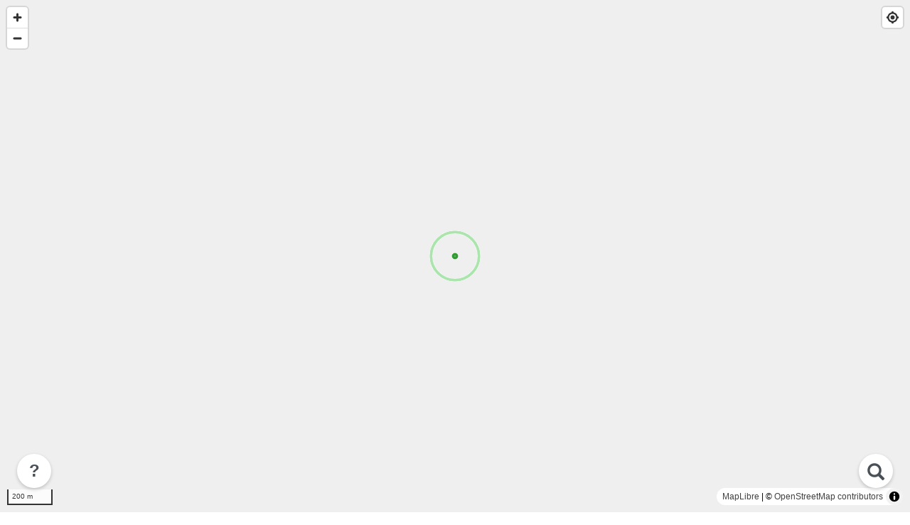

--- FILE ---
content_type: text/html; charset=utf-8
request_url: https://playguide.eu/app/playground/458fe266-3d3b-4316-8f10-159d14dfa107
body_size: 13891
content:
<!doctype html>
<html class="">
  <head>
    <meta charset="utf-8">
    <meta name="viewport" content="width=device-width,initial-scale=1.0,maximum-scale=1.0,user-scalable=no" />

    <!-- Thanks to https://www.heymeta.com/url/playguide.eu -->
    <!-- HTML Meta Tags -->
    <title>PlayGuide - Parc Charruyer</title>
    <meta name="description" content="Plus de 55.000 aires de jeux en France, Suisse, Belgique et Luxembourg. Découvrez celles autour de vous et contribuez à décrire celles que vous connaissez ! Un projet collaboratif basé sur OpenStreetMap, sans pub, sans tracking.">

    <!-- Google / Search Engine Tags -->
    <meta itemprop="name" content="PlayGuide - Parc Charruyer">
    <meta itemprop="description" content="">
      <meta itemprop="image" content="https://playguide.eu/assets/cover-map.png">

    <!-- Facebook Meta Tags -->
    <!-- <meta property="og:url" content="https://playguide.eu"> -->
    <meta property="og:type" content="website">
    <meta property="og:title" content="PlayGuide - Parc Charruyer">
    <meta property="og:description" content="Plus de 55.000 aires de jeux en France, Suisse, Belgique et Luxembourg. Découvrez celles autour de vous et contribuez à décrire celles que vous connaissez ! Un projet collaboratif basé sur OpenStreetMap, sans pub, sans tracking.">
      <meta property="og:image" content="https://playguide.eu/assets/cover-map.png">

    <!-- Twitter Meta Tags -->
    <meta name="twitter:card" content="summary_large_image">
    <meta name="twitter:title" content="PlayGuide - Parc Charruyer">
    <meta name="twitter:description" content="Plus de 55.000 aires de jeux en France, Suisse, Belgique et Luxembourg. Découvrez celles autour de vous et contribuez à décrire celles que vous connaissez ! Un projet collaboratif basé sur OpenStreetMap, sans pub, sans tracking.">
      <meta name="twitter:image" content="https://playguide.eu/assets/cover-map.png">

    <!-- Thanks to https://realfavicongenerator.net -->
    <link rel="apple-touch-icon" sizes="180x180" href="&#x2F;assets&#x2F;favicons&#x2F;apple-touch-icon-f237240658e9a9175c4353d9878203f5.png">
    <link rel="icon" type="image/png" sizes="32x32" href="&#x2F;assets&#x2F;favicons&#x2F;favicon-32x32-6c3fb1bf6921a87666b16d9c718618df.png">
    <link rel="icon" type="image/png" sizes="16x16" href="&#x2F;assets&#x2F;favicons&#x2F;favicon-16x16-08f54b7b4714536b36003d8d0b79740b.png">
    <link rel="shortcut icon" href="&#x2F;assets&#x2F;favicons&#x2F;favicon-7dd80edd21de7e0dd2929f9e4729be61.ico">
    <link rel="manifest" href="&#x2F;assets&#x2F;favicons&#x2F;site-40d7acbb08f2b44d8e68db7c9d2cfbc4.webmanifest">
    <link rel="mask-icon" href="&#x2F;assets&#x2F;favicons&#x2F;safari-pinned-tab-359ce90ae654b55110008f6644ab3499.svg" color="#5bbad5">
    <meta name="apple-mobile-web-app-title" content="PlayGuide">
    <meta name="application-name" content="PlayGuide">
    <meta name="msapplication-TileColor" content="#009900">
    <meta name="msapplication-config" content="&#x2F;assets&#x2F;favicons&#x2F;browserconfig-39f91106bda3d4374d7c09b1af04f73f.xml">
    <meta name="theme-color" content="#009900">

    <!-- As documented on https://developer.apple.com/documentation/webkit/promoting_apps_with_smart_app_banners -->
    <meta name="apple-itunes-app" content="app-id=6443413389">

       <!-- maplibre@4.3.2 and pmtiles@3.0.6 downloaded on May 30th, 2024-->
        <script src="/assets/lib/pmtiles-8cbdf8807c17e0cf9342b7fb04942a17.js" type="text/javascript"></script>
        <link href="/assets/maplibre-gl-bf5a38917e0145636538d9509b386328.css" type="text/css" rel="stylesheet">
    <link href="/assets/lib/glyphicon-9d8cc6a117a69bf44fc9bf2f8de4fedb.css" type="text/css" rel="stylesheet">
    <link href="/assets/playguide-c01d1461344904a1bd9caeb4b1e5a509.css" type="text/css" rel="stylesheet">
  </head>
  <body>
    <!-- ECRANS -->
<!-- BACKGROUND IN FULLSCREEN WITH MAPS -->
<div id="screen-background" v-bind:style="styleObject">
  <!-- Map block -->
    <!-- maplibre -->
    <div id="map">
    <div class="map-placeholder">
      <img src="/assets/loading-ripple-128-87ddd88940ff377d85d3a770b41a49e9.gif" alt="Loading Ripple 128">
    </div>
  </div>

  <!-- Locate -->

  <!-- Category selector -->

  <!-- Search -->
  <div class="round-btn round-btn--search" v-on:click="showSearch" >
    <span class="glyphicon glyphicon-search" aria-hidden="true"></span>
  </div>

  <!-- About -->
  <div class="round-btn round-btn--about" v-on:click="showAbout" >
    ?
  </div>

  <!-- Loading gif -->
  <img class="icon icon--loading" src="/assets/loading-ripple-128.gif" />
</div>

﻿<!-- ########## ECRAN : DETAIL D'UN POI + ########## -->
<div id="screen-poi" class="screen" v-bind:class="{'screen--open': show, 'screen--public': isPublic, 'screen--restricted': isRestricted}">

  <div class="screen__ribbon "></div>

  <!--BANDEAU SUPERIEUR: nom et adresse -->
  <div class="screen__header">
    <!-- Specific message on data loading -->
    <div class="screen__header__title screen__header__title--secondary" v-if="loading">
      Chargement des informations...
    </div>
    <!-- Then display name, zipcode and city -->
    <div class="screen__header__title screen__header__title--primary" v-if="!loading">
      {{traduire(activePOI.name)}}
    </div>
    <div class="screen__header__title screen__header__title--secondary" v-if="!loading">
      {{activePOI.road}}<br>{{activePOI.zipcode}} {{activePOI.city.name}}
    </div>
    <div class="screen__header__action screen__header__action--close" v-on:click="close">
      <span class="glyphicon glyphicon-remove" aria-hidden="true"></span>
      <span class="link-spanner"></span>
    </div>
  </div>

  <!--ZONE CENTRALE cas 0 : infos-->
  <template v-if="loading">
    <div  class="screen__body"></div>
  </template>
  <template v-else-if="!step">
    <!--bandeau pour modifier -->
    <div class="screen__banner">
      <div class="screen__banner__text">
        Une erreur ? Corrigez !
      </div>
      <div v-on:click="loadModifyForm"
           class="round-btn round-btn--inverse round-btn--modify"
           v-bind:class="{'round-btn--inverse--public': isPublic, 'round-btn--inverse--restricted': isRestricted}">
        <span class="glyphicon glyphicon-pencil" aria-hidden="true"></span>
      </div>
    </div>
    <!--bandeau pour message ponctuel -->
    <div class="screen__banner" v-if="false">
      <div class="screen__banner__text" v-on:click="step=5"
           v-bind:class="{'screen__banner__text--public': isPublic, 'screen__banner__text--restricted': isRestricted}">
        📊 <a>Découvrez nos contributeurs</a>
      </div>
    </div>
    <!--bandeau des photos -->
    <div class="screen__pictures">
      <img v-for="(picture, id) in activePOI.pictures" v-bind:src="picture.thumbnail_url" v-on:click="openGallery(id)"/>
      <div v-if="activePOI.pictures.length==0" class="screen__pictures__none">
        <div v-if="panoramax && panoramax.features.length > 0">
          Découvrez 🔥 <b>Panoramax</b>,<br>l'alternative libre à Google Street View :<br>
          <a v-on:click="navigationLink('PanoramaxID')">
             {{panoramax.features.length}} photos disponibles
          </a>
          <br>à proximité de cette aire.
        </div>
        <div v-else>
          Pas encore de photo disponible,<br>postez la vôtre !
          <br>Ou tentez <a v-on:click="navigationLink('StreetView')">Google Street View</a>
        </div>
      </div>
      <div v-on:click="loadPictureForm"
           class="round-btn round-btn--inverse round-btn--picture"
           v-bind:class="{'round-btn--inverse--public': isPublic, 'round-btn--inverse--restricted': isRestricted}">
        <span class="glyphicon glyphicon-camera" aria-hidden="true"></span>
      </div>
    </div>
    <!--bandeau des commentaires -->
    <div class="screen__comments">
      <!--liste des équipements -->
      <div v-if="activePOI.equipment" class="comment">
        <div class="comment__top">
          <div class="comment__author">Modules présents ({{equipmentAuthor}})</div>
          <div class="comment__date">{{equipmentDateFR}}</div>
        </div>
        <div class="comment__content">
          <div v-for="item in activePOI.equipment.list" class="comment__equipment-item">
            <div class="comment__equipment-item__icon">
              <img v-bind:src="'/assets/equipments/' + item + '.svg'" alt="">
            </div>
            <div class="comment__equipment-item__text">
                {{traduire(item)}}
            </div>
          </div>
        </div>
      </div>
      <!--osm pmr tage -->
      <!--commentaires des utilisateurs -->
      <comment v-for="comment in activePOI.comments" v-bind="comment"></comment>
      <div v-if="activePOI.comments.length==0" class="screen__comments__none">
        Pas encore de commentaire disponible,<br>postez le vôtre !
      </div>
      <div v-else class="screen__comments__blank-space">
      </div>
      <div v-on:click="loadCommentForm"
           class="round-btn round-btn--inverse round-btn--comment"
           v-bind:class="{'round-btn--inverse--public': isPublic, 'round-btn--inverse--restricted': isRestricted}">
        <span class="glyphicon glyphicon-comment" aria-hidden="true"></span>
      </div>
    </div>
  </template>
  <template v-else>
    <!-- ZONE CENTRALE cas 1 : formulaire de modification -->
    <div v-if="step > 10 && step < 15" class="screen__form">
      ﻿<!-- PSEUDO AND TABS -->
<div class="screen__form__username">
  <template v-if="displayUsernameForm">
    <div v-on:click="displayUsernameForm = false" class="screen__form__username__bonjour">
      Bonjour <span class="glyphicon glyphicon-check" aria-hidden="true"></span>
    </div>
    <input v-model="username" placeholder="Prénom/Pseudo" class="screen__form__input screen__form__input--username" />
    <div class="screen__form__username__action" v-on:click="randomUsername">
      🎲
      <span class="link-spanner"></span>
    </div>
  </template>
  <template v-else>
    <div v-on:click="displayUsernameForm = true" class="screen__form__username__bonjour screen__form__username__bonjour--full">
      Bonjour <span class="glyphicon glyphicon-edit" aria-hidden="true"></span> {{username ? username : " cher inconnu"}},
    </div>
  </template>
</div>
  <div class="screen__form__text">Comment souhaitez vous contribuer&nbsp;?</div>
<div class="screen__form__tabs">
  <div class="screen__form__tab-space"></div>
  <div v-on:click="step = 11" v-bind:class="['screen__form__tab', step == 11 ? 'screen__form__tab--on' :'']">
    <span class="glyphicon glyphicon-pencil" aria-hidden="true"></span><br>Nom/accès
  </div>
  <div class="screen__form__tab-space"></div>
  <div  v-on:click="step = 12" v-bind:class="['screen__form__tab', step == 12 ? 'screen__form__tab--on' :'']">
    <span class="glyphicon glyphicon-tags" aria-hidden="true"></span><br>Modules
  </div>
  <div class="screen__form__tab-space"></div>
  <div v-on:click="step = 13" v-bind:class="['screen__form__tab', step == 13 ? 'screen__form__tab--on' :'']">
    <span class="glyphicon glyphicon-comment" aria-hidden="true"></span><br>Commentaire
  </div>
  <div class="screen__form__tab-space"></div>
  <div v-on:click="step = 14" v-bind:class="['screen__form__tab', step == 14 ? 'screen__form__tab--on' :'']">
    <span class="glyphicon glyphicon-camera" aria-hidden="true"></span><br>Photo
  </div>
  <div class="screen__form__tab-space"></div>
</div>
<!-- NAME-->
<template v-if="step == 11">
  <input v-model="request.name" placeholder="Nom de l'aire ou du parc/jardin" class="screen__form__input"/>
  <div class="screen__form__buttons">
    <div
    v-for="type in ['public','restricted','private']"
    v-bind:key="type"
    v-bind:class="['screen__form__button', request.access_level === type ? 'screen__form__button--'+type :'']"
    v-on:click="request.access_level = type"
    >{{traduire(type)}}</div>
  </div>
    <div v-if="request.access_level == 'private'" class="screen__form__text screen__form__text--warning">
      <span class="glyphicon glyphicon-info-sign" aria-hidden="true"></span> Cette aire ne sera plus affichée sur la carte.
    </div>  
</template>
<!-- EQUIPMENT -->
<template v-else-if="step == 12">
  <div class="screen__form__text screen__form__text--warning">
    <span class="glyphicon glyphicon-tags" aria-hidden="true"></span> Motivé·e pour décrire précisément les modules ?
      Sélectionnez ceux présents sur l'aire.
      Pour donner plus de détails, postez un commentaire.
  </div>
  <div class="screen__form__equipment">
    <div v-for='item in ["structure", "slide", "climbingframe", "climbingwall", "zipwire", "swing", "basketswing", "babyswing", "springy", "seesaw", "roundabout", "basketrotator", "trampoline", "cushion", "playhouse", "sandpit", "hopscotch", "balancebeam", "bridge", "splash_pad", "water"]'
         v-bind:key="item"
         class="screen__form__equipment-item"
         v-bind:class="request.equipment.includes(item) ? 'screen__form__equipment-item--selected' :''"
         v-on:click="selectEquipment(item)">
      <div class="screen__form__equipment-item__icon">
        <img v-bind:src="'/assets/equipments/' + item + '.svg'" @error="replaceByDefault">
      </div>
      <div class="screen__form__equipment-item__name"
           v-bind:class="request.equipment.includes(item) ? 'screen__form__equipment-item__name--selected' :''">
        {{traduire(item)}}
      </div>
    </div>
  </div>
  <div class="screen__form__text">Autres activités</div>
  <div class="screen__form__equipment">
    <div v-for='item in ["city_stade", "skate_park", "pump_track", "traffic_park", "table_tennis", "fitness_station"]'
         v-bind:key="item"
         class="screen__form__equipment-item"
         v-bind:class="request.equipment.includes(item) ? 'screen__form__equipment-item--selected' :''"
         v-on:click="selectEquipment(item)">
      <div class="screen__form__equipment-item__icon">
        <img v-bind:src="'/assets/equipments/' + item + '.svg'" @error="replaceByDefault">
      </div>
      <div class="screen__form__equipment-item__name"
           v-bind:class="request.equipment.includes(item) ? 'screen__form__equipment-item__name--selected' :''">
        {{traduire(item)}}
      </div>
    </div>
  </div>
</template>
<!-- COMMENT -->
<template v-else-if="step == 13">
  <textarea v-model="comment.content" placeholder="Votre commentaire ici" class="screen__form__input screen__form__input--comment"></textarea>
  <div class="screen__form__text screen__form__text--warning">
    <span class="glyphicon glyphicon-ok-sign" aria-hidden="true"></span> Les propos injurieux ou mal écrits seront refusés.
  </div>
  <div>
    <input type="checkbox" id="checkbox_pmr" v-model="comment.is_pmr_related">
    <label for="checkbox_pmr" v-bind:class="['screen__form__text', !comment.is_pmr_related ? 'screen__form__text--unchecked' : '']">contient des infos PMR</label>
  </div>
  <div v-if="comment.is_pmr_related" class="screen__form__text screen__form__text--guidelines">
    <span class="glyphicon glyphicon-info-sign" aria-hidden="true"></span> Ce commentaire (positif ou négatif) concerne l'accessibilité des jeux (ou de l'aire en elle-même) aux enfants en situation de handicap.
    Merci d'être précis dans vos descriptions car tous les handicaps sont différents !
      <a href="/blog/2020-07-09-playguide-accessible-pmr">Plus d'infos</a>
  </div>
</template>
<!-- PICTURE -->
<template v-else-if="step == 14">
  <div class="screen__form__buttons">
    <label for="image_upload" class="screen__form__button">Sélectionnez une {{nextPictureText}}photo</label>
    <input type="file" id="image_upload" accept="image/*" v-on:change="onFileChanged" class="screen__form__input screen__form__input--picture">
  </div>
  <div class="screen__form__gallery">
    <div v-for="(pic, id) in picture.content" v-bind:src="pic" class="screen__form__gallery__picture"/>
      <div v-on:click="removePicture(id)" class="screen__form__gallery__trash">
        <span class="glyphicon glyphicon-trash" aria-hidden="true"></span>
      </div>
      <img v-bind:src="pic" />
    </div>
  </div>
  <div class="screen__form__text screen__form__text--warning">
    🔥 Nouveau ! Vous pouvez désormais choisir plusieurs photos.
  </div>
  <div class="screen__form__text screen__form__text--warning">
    <span class="glyphicon glyphicon-ok-sign" aria-hidden="true"></span> Prenez une photo vous même (pas de capture d'écran d'un service tiers type maps ou street view). Evitez les visages apparents ou les personnes reconnaissables, ou retouchez la photo pour les masquer.
  </div>
  <div class="screen__form__text screen__form__text--guidelines">
    <span class="glyphicon glyphicon-info-sign" aria-hidden="true"></span> En postant cette photo vous acceptez qu'elle soit placée sous licence <a href="https://creativecommons.org/licenses/by-sa/4.0/deed.fr" target="_blank">CC BY-SA 4.0</a> (d'autres gens peuvent la partager, mais avec attribution de la source, et dans les même conditions de licence).
  </div>
</template>
    </div>
    <!-- ZONE CENTRALE cas 2 : envoi du formulaire -->
    <div v-else-if="step == 21" class="screen__post">
      <div>Envoi de vos contributions en cours :</div>
      <div v-if="postN">
        <span class="glyphicon glyphicon-pencil" aria-hidden="true"></span> nom ou accès :
        <template v-if="postProgress.poi"> <span class="glyphicon glyphicon-ok" aria-hidden="true"></span></template>
        <template v-else> en cours ... </template>
      </div>
      <div v-if="postE">
        <span class="glyphicon glyphicon-tags" aria-hidden="true"></span> modules :
        <template v-if="postProgress.poi"> <span class="glyphicon glyphicon-ok" aria-hidden="true"></span></template>
        <template v-else> en cours ... </template>
      </div>
      <div v-if="postC">
        <span class="glyphicon glyphicon-comment" aria-hidden="true"></span> commentaire :
        <template v-if="postProgress.comment"> <span class="glyphicon glyphicon-ok" aria-hidden="true"></span></template>
        <template v-else> en cours ... </template>
      </div>
      <template v-if="postP">
        <div v-for="(pic, id) in picture.content">
          <span class="glyphicon glyphicon-camera" aria-hidden="true"></span> ajout photo n°{{id+1}} :
          <template v-if="postProgress.picture[id]"> <span class="glyphicon glyphicon-ok" aria-hidden="true"></span></template>
          <template v-else>
            <div class="screen__post__monitor__bar">
              <div class="screen__post__monitor__bar__progress"
                   v-bind:style="{ width: postProgress.upload[id] + '%'}">
                {{postProgress.upload[id]}}%
              </div>
            </div>
          </template>
        </div>
      </template>
      <div v-if="postFinished" class="screen__form__text screen__form__text--warning">
        <span class="glyphicon glyphicon-ok-sign" aria-hidden="true"></span> Contributions enregistrées, merci ! Un modérateur les validera d'ici peu.
      </div>
    </div>
    <div v-else-if="step == 23" class="screen__post">
      <div class="screen__form__text screen__form__text--error">
        <span class="glyphicon glyphicon-remove-circle" aria-hidden="true"></span> Erreur lors de l'envoi de votre contribution :
        {{error}}
      </div>
    </div>
    <!-- ZONE CENTRALE cas 3 : partage -->
    <div v-else-if="step == 3" class="screen__form">
      <div>Partager sur</div>
      <div class="screen__form__buttons screen__form__buttons--share">
        <div class="screen__form__button" v-on:click="shareLink('Facebook')">Facebook</div>
        <div class="screen__form__button" v-on:click="shareLink('Twitter')">Twitter</div>
        <div class="screen__form__button" v-on:click="shareLink('Mail')">Mail</div>
        <div class="screen__form__button" v-on:click="shareLink('WhatsApp')">Whatsapp</div>
        <div class="screen__form__button" v-on:click="shareLink('Copy')"
             v-bind:class="{'screen__form__button--success' : copied,  'screen__form__button--error' : copied==false}">
          <template v-if="copied==null">Copier le lien</template>
          <template v-else-if="copied" >&nbsp;Lien copié !&nbsp;</template>
          <template v-else-if="copied==false">Echec de copie</template>
        </div>
      </div>
      <template v-if="copied==false">
        Désolé, copiez manuellement le lien suivant : {{activePOI.share_url}}
      </template>
    </div>
    <!-- ZONE CENTRALE cas 4 : navigation -->
    <div v-else-if="step == 4" class="screen__form">
      <h2>Navigation</h2>
      <div>sur application mobile</div>
      <div class="screen__form__buttons screen__form__buttons--share">
        <div class="screen__form__button" v-on:click="navigationLink('Android')">Android</div>
        <div class="screen__form__button" v-on:click="navigationLink('iPhone')">iPhone</div>
        <div class="screen__form__button" v-on:click="navigationLink('WindowsPhone')">Windows Phone</div>
      </div>
      <div>sur site internet</div>
      <div class="screen__form__buttons screen__form__buttons--share">
        <div class="screen__form__button" v-on:click="navigationLink('OSM')">OpenStreetMap</div>
        <div class="screen__form__button" v-on:click="navigationLink('GoogleMaps')">Google Maps</div>
      </div>
      <br>
      <h2>Vue embarquée</h2>
      <div>Tenter de voir l'aire sur</div>
      <div class="screen__form__buttons screen__form__buttons--share">
        <div class="screen__form__button" v-on:click="navigationLink('StreetView')">Google Street View</div>
      </div>
    </div>
    <!-- ZONE CENTRALE cas 5 : cas message ponctuel -->
    <div v-else-if="step == 5" class="screen__about"
         v-bind:class="{'screen__banner__text--public': isPublic, 'screen__banner__text--restricted': isRestricted}">
      <h2>📊 Nouveau : les stats des contributeurs </h2>
      <p>
        Découvrez sur <a href="/users">cette nouvelle page</a> les statistiques
        de nos contributeurs lors des 2 derniers mois : êtes vous dans le top ? 😉
      </p>
    </div>
  </template>

  <!--BANDEAU INFERIEUR -->
  <div class="screen__footer">
    <div v-if="step" v-on:click="retour" class="pg-btn"
         v-bind:class="{'pg-btn--public': isPublic, 'pg-btn--restricted': isRestricted}">
      <div class="pg-btn__icon">
        <span class="glyphicon glyphicon-chevron-left" aria-hidden="true"></span>
      </div>
      Retour
    </div>
    <!--si page d'infos : boutons -->
    <div v-if="!step" v-on:click="navigation" class="pg-btn"
         v-bind:class="{'pg-btn--public': isPublic, 'pg-btn--restricted': isRestricted}">
      <div class="pg-btn__icon">
        <span class="glyphicon glyphicon-road" aria-hidden="true"></span>
      </div>
      Itinéraire
    </div>
    <div v-if="!step" v-on:click="sharePOI" class="pg-btn pg-btn--icon-on-right"
         v-bind:class="{'pg-btn--public': isPublic, 'pg-btn--restricted': isRestricted}">
      <div class="pg-btn__icon">
        <span class="glyphicon glyphicon-share" aria-hidden="true"></span>
      </div>
      Partager
    </div>
    <!--si formulaire : bouton envoyer -->
    <div v-if="step > 10 && step < 15" v-on:click="postAll" class="pg-btn pg-btn--dark pg-btn--icon-on-right"
         v-bind:class="{'pg-btn--dark--public': isPublic, 'pg-btn--dark--restricted': isRestricted}">
      Envoyer tout
      <div class="pg-btn__icon">
        <span class="glyphicon glyphicon-send" aria-hidden="true"></span>
      </div>
    </div>
  </div>
</div>

﻿<!-- ########## ECRAN : AJOUTER UN POI ########## -->
<div id="screen-add" class="screen" v-bind:class="{'screen--open': show}">

  <div class="screen__ribbon"></div>

  <!--BANDEAU SUPERIEUR: titre -->
  <div class="screen__header screen__header--add">
    <div class="screen__header__title screen__header__title--primary">
      Ajouter une aire
    </div>
    <div class="screen__header__action screen__header__action--close" v-on:click="close">
      <span class="glyphicon glyphicon-remove" aria-hidden="true"></span>
      <span class="link-spanner"></span>
    </div>
  </div>
  <!--ZONE CENTRALE cas1 : formulaire -->
  <div v-if="step > 10 && step < 15" class="screen__form">
    ﻿<!-- PSEUDO AND TABS -->
<div class="screen__form__username">
  <template v-if="displayUsernameForm">
    <div v-on:click="displayUsernameForm = false" class="screen__form__username__bonjour">
      Bonjour <span class="glyphicon glyphicon-check" aria-hidden="true"></span>
    </div>
    <input v-model="username" placeholder="Prénom/Pseudo" class="screen__form__input screen__form__input--username" />
    <div class="screen__form__username__action" v-on:click="randomUsername">
      🎲
      <span class="link-spanner"></span>
    </div>
  </template>
  <template v-else>
    <div v-on:click="displayUsernameForm = true" class="screen__form__username__bonjour screen__form__username__bonjour--full">
      Bonjour <span class="glyphicon glyphicon-edit" aria-hidden="true"></span> {{username ? username : " cher inconnu"}},
    </div>
  </template>
</div>
  <div class="screen__form__text">Pourriez-vous décrire cette aire&nbsp;?</div>
<div class="screen__form__tabs">
  <div class="screen__form__tab-space"></div>
  <div v-on:click="step = 11" v-bind:class="['screen__form__tab', step == 11 ? 'screen__form__tab--on' :'']">
    <span class="glyphicon glyphicon-pencil" aria-hidden="true"></span><br>Nom/accès
  </div>
  <div class="screen__form__tab-space"></div>
  <div  v-on:click="step = 12" v-bind:class="['screen__form__tab', step == 12 ? 'screen__form__tab--on' :'']">
    <span class="glyphicon glyphicon-tags" aria-hidden="true"></span><br>Modules
  </div>
  <div class="screen__form__tab-space"></div>
  <div v-on:click="step = 13" v-bind:class="['screen__form__tab', step == 13 ? 'screen__form__tab--on' :'']">
    <span class="glyphicon glyphicon-comment" aria-hidden="true"></span><br>Commentaire
  </div>
  <div class="screen__form__tab-space"></div>
  <div v-on:click="step = 14" v-bind:class="['screen__form__tab', step == 14 ? 'screen__form__tab--on' :'']">
    <span class="glyphicon glyphicon-camera" aria-hidden="true"></span><br>Photo
  </div>
  <div class="screen__form__tab-space"></div>
</div>
<!-- NAME-->
<template v-if="step == 11">
  <input v-model="request.name" placeholder="Nom de l'aire ou du parc/jardin" class="screen__form__input"/>
  <div class="screen__form__buttons">
    <div
    v-for="type in ['public','restricted','private']"
    v-bind:key="type"
    v-bind:class="['screen__form__button', request.access_level === type ? 'screen__form__button--'+type :'']"
    v-on:click="request.access_level = type"
    >{{traduire(type)}}</div>
  </div>
    <div v-if="request.access_level == 'private'" class="screen__form__text screen__form__text--warning">
      <span class="glyphicon glyphicon-info-sign" aria-hidden="true"></span> Cette aire sera enregistrée pour archive, mais ne sera pas affichée sur la carte.
    </div>
    <div class="screen__form__text screen__form__text--warning">
      <span class="glyphicon glyphicon-ok-sign" aria-hidden="true"></span> Avez-vous bien positionné le marqueur ? Un doute : vérifiez !
    </div>
      <div class="screen__form__text screen__form__text--guidelines">
      <span class="glyphicon glyphicon-info-sign" aria-hidden="true"></span> En signalant cette aire, vous acceptez qu'elle soit retransférée dans
        OpenStreetMap, la carte du Monde ouverte et collaborative, qui fournit les données des aires de jeux présentées dans PlayGuide.
    </div>
</template>
<!-- EQUIPMENT -->
<template v-else-if="step == 12">
    <div class="screen__form__text">Option 1 - Décrivez les modules</div>
  <div class="screen__form__text screen__form__text--warning">
    <span class="glyphicon glyphicon-tags" aria-hidden="true"></span> Motivé·e pour décrire précisément les modules ?
      Sélectionnez ceux présents sur l'aire.
      Pour donner plus de détails, postez un commentaire.
  </div>
  <div class="screen__form__equipment">
    <div v-for='item in ["structure", "slide", "climbingframe", "climbingwall", "zipwire", "swing", "basketswing", "babyswing", "springy", "seesaw", "roundabout", "basketrotator", "trampoline", "cushion", "playhouse", "sandpit", "hopscotch", "balancebeam", "bridge", "splash_pad", "water"]'
         v-bind:key="item"
         class="screen__form__equipment-item"
         v-bind:class="request.equipment.includes(item) ? 'screen__form__equipment-item--selected' :''"
         v-on:click="selectEquipment(item)">
      <div class="screen__form__equipment-item__icon">
        <img v-bind:src="'/assets/equipments/' + item + '.svg'" @error="replaceByDefault">
      </div>
      <div class="screen__form__equipment-item__name"
           v-bind:class="request.equipment.includes(item) ? 'screen__form__equipment-item__name--selected' :''">
        {{traduire(item)}}
      </div>
    </div>
  </div>
  <div class="screen__form__text">Autres activités</div>
  <div class="screen__form__equipment">
    <div v-for='item in ["city_stade", "skate_park", "pump_track", "traffic_park", "table_tennis", "fitness_station"]'
         v-bind:key="item"
         class="screen__form__equipment-item"
         v-bind:class="request.equipment.includes(item) ? 'screen__form__equipment-item--selected' :''"
         v-on:click="selectEquipment(item)">
      <div class="screen__form__equipment-item__icon">
        <img v-bind:src="'/assets/equipments/' + item + '.svg'" @error="replaceByDefault">
      </div>
      <div class="screen__form__equipment-item__name"
           v-bind:class="request.equipment.includes(item) ? 'screen__form__equipment-item__name--selected' :''">
        {{traduire(item)}}
      </div>
    </div>
  </div>
</template>
<!-- COMMENT -->
<template v-else-if="step == 13">
    <div class="screen__form__text">Option 2 - Postez un commentaire</div>
  <textarea v-model="comment.content" placeholder="Votre commentaire ici (laisser vide pour ne pas ajouter de commentaire)" class="screen__form__input screen__form__input--comment"></textarea>
  <div class="screen__form__text screen__form__text--warning">
    <span class="glyphicon glyphicon-ok-sign" aria-hidden="true"></span> Les propos injurieux ou mal écrits seront refusés.
  </div>
  <div>
    <input type="checkbox" id="checkbox_pmr" v-model="comment.is_pmr_related">
    <label for="checkbox_pmr" v-bind:class="['screen__form__text', !comment.is_pmr_related ? 'screen__form__text--unchecked' : '']">contient des infos PMR</label>
  </div>
  <div v-if="comment.is_pmr_related" class="screen__form__text screen__form__text--guidelines">
    <span class="glyphicon glyphicon-info-sign" aria-hidden="true"></span> Ce commentaire (positif ou négatif) concerne l'accessibilité des jeux (ou de l'aire en elle-même) aux enfants en situation de handicap.
    Merci d'être précis dans vos descriptions car tous les handicaps sont différents !
      <a href="/blog/2020-07-09-playguide-accessible-pmr">Plus d'infos</a>
  </div>
</template>
<!-- PICTURE -->
<template v-else-if="step == 14">
    <div class="screen__form__text">Option 3 - Postez une photo</div>
  <div class="screen__form__buttons">
    <label for="image_upload" class="screen__form__button">Sélectionnez une {{nextPictureText}}photo</label>
    <input type="file" id="image_upload" accept="image/*" v-on:change="onFileChanged" class="screen__form__input screen__form__input--picture">
  </div>
  <div class="screen__form__gallery">
    <div v-for="(pic, id) in picture.content" v-bind:src="pic" class="screen__form__gallery__picture"/>
      <div v-on:click="removePicture(id)" class="screen__form__gallery__trash">
        <span class="glyphicon glyphicon-trash" aria-hidden="true"></span>
      </div>
      <img v-bind:src="pic" />
    </div>
  </div>
  <div class="screen__form__text screen__form__text--warning">
    🔥 Nouveau ! Vous pouvez désormais choisir plusieurs photos.
  </div>
  <div class="screen__form__text screen__form__text--warning">
    <span class="glyphicon glyphicon-ok-sign" aria-hidden="true"></span> Prenez une photo vous même (pas de capture d'écran d'un service tiers type maps ou street view). Evitez les visages apparents ou les personnes reconnaissables, ou retouchez la photo pour les masquer.
  </div>
  <div class="screen__form__text screen__form__text--guidelines">
    <span class="glyphicon glyphicon-info-sign" aria-hidden="true"></span> En postant cette photo vous acceptez qu'elle soit placée sous licence <a href="https://creativecommons.org/licenses/by-sa/4.0/deed.fr" target="_blank">CC BY-SA 4.0</a> (d'autres gens peuvent la partager, mais avec attribution de la source, et dans les même conditions de licence).
  </div>
</template>
  </div>
  <!--ZONE CENTRALE cas2 etc : envoi du formulaire et retour -->
  <div v-else-if="step == 21" class="screen__post">
    <div>Envoi de l'aire en cours :</div>
    <div v-if="postN">
      <span class="glyphicon glyphicon-pencil" aria-hidden="true"></span> lieu, nom, accès :
      <template v-if="postProgress.poi"> <span class="glyphicon glyphicon-ok" aria-hidden="true"></span></template>
      <template v-else> en cours ... </template>
    </div>
    <div v-if="postE">
      <span class="glyphicon glyphicon-tags" aria-hidden="true"></span> modules :
      <template v-if="postProgress.poi"> <span class="glyphicon glyphicon-ok" aria-hidden="true"></span></template>
      <template v-else> en cours ... </template>
    </div>
    <div v-if="postC">
      <span class="glyphicon glyphicon-comment" aria-hidden="true"></span> commentaire :
      <template v-if="postProgress.comment"> <span class="glyphicon glyphicon-ok" aria-hidden="true"></span></template>
      <template v-else> en cours ... </template>
    </div>
    <template v-if="postP">
      <div v-for="(pic, id) in picture.content">
        <span class="glyphicon glyphicon-camera" aria-hidden="true"></span> ajout photo n°{{id+1}} :
        <template v-if="postProgress.picture[id]"> <span class="glyphicon glyphicon-ok" aria-hidden="true"></span></template>
        <template v-else>
          <div class="screen__post__monitor__bar">
            <div class="screen__post__monitor__bar__progress"
                 v-bind:style="{ width: postProgress.upload[id] + '%'}">
              {{postProgress.upload[id]}}%
            </div>
          </div>
        </template>
      </div>
    </template>
    <div v-if="postFinished" class="screen__form__text screen__form__text--warning">
      <span class="glyphicon glyphicon-ok-sign" aria-hidden="true"></span> Contributions enregistrées, merci ! Un modérateur les validera d'ici peu.
    </div>
  </div>
  <div v-else-if="step > 30" class="screen__post">
    <div class="screen__form__text screen__form__text--error">
      <span class="glyphicon glyphicon-remove-circle" aria-hidden="true"></span> Erreur lors de l'envoi de votre contribution :
      {{error}}
    </div>
  </div>
  <!--BANDEAU INFERIEUR : boutons -->
  <div class="screen__footer">
    <div v-if="step > 11 && step < 15" class="pg-btn" v-on:click="step--;" >
      <div class="pg-btn__icon">
        <span class="glyphicon glyphicon-chevron-left" aria-hidden="true"></span>
      </div>
      Retour
    </div>
    <div v-if="step > 10 && step < 14" class="pg-btn pg-btn--dark pg-btn--icon-on-right" v-on:click="step++;">
      Continuer
      <div class="pg-btn__icon">
        <span class="glyphicon glyphicon-ok" aria-hidden="true"></span>
      </div>
    </div>
    <div v-else-if="step == 14" class="pg-btn pg-btn--dark pg-btn--icon-on-right" v-on:click="postPOI">
      Envoyer tout
      <div class="pg-btn__icon">
        <span class="glyphicon glyphicon-send" aria-hidden="true"></span>
      </div>
    </div>
    <div v-else class="pg-btn" v-on:click="close">
      <div class="pg-btn__icon">
        <span class="glyphicon glyphicon-remove" aria-hidden="true"></span>
      </div>
      Fermer
    </div>
  </div>
</div>

<!-- ########## ECRAN : RECHERCHER UNE VILLE ########## -->
<div id="screen-search" class="screen" v-bind:class="{'screen--open': show}">

  <div class="screen__ribbon flex--none"></div>

  <!--BANDEAU SUPERIEUR: titre de l'écran-->
  <div class="screen__header flex--none">
    <div class="screen__header__title screen__header__title--primary">
      Rechercher une ville
    </div>
    <div class="screen__header__action screen__header__action--close" v-on:click="close">
      <span class="glyphicon glyphicon-remove" aria-hidden="true"></span>
      <span class="link-spanner"></span>
    </div>
  </div>
  <!--BANDEAU CENTRAL: formulaire de recherche -->
  <div class="screen__form screen__form--city">
    <input v-model       = "searchText"
           v-bind:class  = "['screen__form__input', 'screen__form__input--city', 'screen__form__input--'+input_class]"
           placeholder   = "Nom de ville"
           v-on:input    = "delayedSearchCity"
           v-on:keypress = "closePanelOnEnter"/>
  </div>
  <!--bandeau pour message ponctuel -->
  <div v-if="false" class="screen__banner"> <!-- (step == 0 || searchText.length < 3) && (step != 5) -->
    <div class="screen__banner__text" v-on:click="step=5">
      🎅 Avez-vous réussi notre&nbsp;<a> grand jeu de Noël ?</a>&nbsp;🎄
    </div>
  </div>
  <!-- résultats -->
  <div v-if="step != 5" class="screen__city-results">
    <div v-if="step == 0 || searchText.length < 3">
      <city v-for="city in defaultCities" v-bind="city" :key="city.osm_id"></city>
    </div>
    <div v-else-if="step == 1" class="screen__city-results__pending" >
      <img src="/assets/loading-ripple-128.gif" />
      <span>Recherche en cours ...</span>
    </div>
    <div v-else-if="step == 2">
      <b>{{cities.length}} résultat{{cities.length>1 ? 's':''}} :</b>
    </div>
    <!--template de city dans app-vue.js ligne 63 -->
    <city v-for="city in cities" v-bind="city" :key="city.osm_id"></city>
  </div>
  <!-- ZONE CENTRALE cas 5 : infos covid -->
  <div v-if="step == 5" class="screen__about">
    <h2>🎅 Grand jeu de Noël ! 🎄</h2>
    <p>
      Incroyable, PlayGuide sait même où se trouve la véritable maison du Père Noël&nbsp;!
    </p>
    <p>
      Pour vous aider à la trouver, nous avons caché 5 indices dans la carte de PlayGuide.
    </p>
      En toute logique ces indices sont cachés dans des villes, réelles ou non, qui font penser à Noël&nbsp;!&nbsp;😁
    <p>
      Chaque indice vous révélera une partie du code final qui vous permettra d'accéder à la véritable maison du Père Noël.
    </p>
    <p>
      Bonne chasse au trésor, et rdv chez le Père Noël&nbsp;!
    </p>
  </div>
  <!--BANDEAU INFERIEUR -->
  <div class="screen__footer" v-if="step == 5">
    <div v-on:click="step=0" class="pg-btn">
      <div class="pg-btn__icon">
        <span class="glyphicon glyphicon-chevron-left" aria-hidden="true"></span>
      </div>
      Retour
    </div>
  </div>
</div>

<!-- ########## SCREEN : ABOUT PLAYGUIDE ########## -->
<div id="screen-about" class="screen" v-bind:class="{'screen--open': show}">

  <div class="screen__ribbon flex--none"></div>

  <!--BANDEAU SUPERIEUR: titre de l'écran-->
  <div class="screen__header flex--none">
    <div class="screen__header__title screen__header__title--primary">
      A propos de PlayGuide
    </div>
    <div class="screen__header__action screen__header__action--close" v-on:click="close">
      <span class="glyphicon glyphicon-remove" aria-hidden="true"></span>
      <span class="link-spanner"></span>
    </div>
  </div>
  <!--BANDEAU CENTRAL: formulaire de recherche -->
  <div class="screen__about">
  <template v-if="!step">
    <p>
      PlayGuide est un annuaire participatif des aires de jeux pour enfants, basé sur
      <a href="https://www.openstreetmap.org"><b>OpenStreetMap</b></a>,
      et complété par les contributions des utilisateurs.
    </p>
    <h2>
      Comment l'utiliser ?
    </h2>
    <p>
      En haut et en bas à droite de la carte, vous trouverez des boutons blancs pour vous <b>géolocaliser</b>, ou pour <b>chercher par ville</b>.
      <table>
        <tr>
          <td>
            <div class="round-btn round-btn--square">
              <span class="glyphicon glyphicon-map-marker" aria-hidden="true"></span>
            </div>
          </td>
          <td>
            <div class="round-btn">
              <span class="glyphicon glyphicon-search" aria-hidden="true"></span>
            </div>
          </td>
        </tr>
      </table>
    </p>
    <p>
      Pour réactiver une géolocalisation désactivée, cliquez sur le bouton paramètre à gauche de la barre d'adresse dans votre navigateur. Pour l'appli, ouvrez le site playguide.eu dans chrome (le réglage chrome sera transmis à l'appli).
    </p>
    <p>
      La carte affiche des <b>marqueurs</b> pour localiser les aires de jeu. Leur couleur et leur bordure indique le type d'accès&nbsp;
      et la présence de contributions d'utilisateurs (photo ou commentaire)&nbsp;:
      <table class="with-border">
        <tr>
          <td></td>
          <td>Sans contribution</td>
          <td>Avec photo ou commentaire</td>
        </tr>
          <tr>
            <td>Aire publique&nbsp;:</td>
            <td><img src="/assets/icone_verte2-de67039bc00c5240158768c280678a94.svg" alt="Icone Verte2"></td>
            <td><img src="/assets/icone_verte-67cadba816735f43a07e799b1c26b573.svg" alt="Icone Verte"></td>
          </tr>
          <tr>
            <td>Aire à accès restreint&nbsp;:</td>
            <td><img src="/assets/icone_jaune2-515fe444a67b7c1703d5705448d1bf87.svg" alt="Icone Jaune2"></td>
            <td><img src="/assets/icone_jaune-ed59bfec268dac930c58f8b514821884.svg" alt="Icone Jaune"></td>
          </tr>
      </table>
    </p>
    <p>
      En <b>cliquant sur un marqueur</b>, vous aurez accès aux informations sur cette aire de jeux.
    </p>
    <h2>
      Comment contribuer ?
    </h2>
    <p>
      Vous êtes grandement <b>invités à contribuer</b> vous aussi pour&nbsp;:
      <p>
        <b>● apporter plus d'informations</b> sur une aire de jeux (nom et type d'accès, commentaires, photos)&nbsp;:
        grâce aux 3 boutons disponibles dans l'écran d'information sur une aire&nbsp;;
        <table>
          <tr>
            <td>
              <div class="round-btn round-btn--inverse round-btn--inverse--public">
                <span class="glyphicon glyphicon-comment" aria-hidden="true"></span>
              </div>
            </td>
            <td>
              <div class="round-btn round-btn--inverse round-btn--inverse--public">
                <span class="glyphicon glyphicon-camera" aria-hidden="true"></span>
              </div>
            </td>
            <td>
              <div class="round-btn round-btn--inverse round-btn--inverse--public">
                <span class="glyphicon glyphicon-pencil" aria-hidden="true"></span>
              </div>
            </td>
          </tr>
        </table>
      </p>
      <p>
        <b>● ajouter les aires</b> qui manqueraient&nbsp;: en cliquant sur la carte, un popup vous le proposera.
      </p>
      <div class="leaflet-popup-content" style="width: 301px;">
        <div class="popup">
          <div class="popup__content">
            <div class="popup__title">
              Vous connaissez une aire de jeux ici ?
            </div>
            <div class="popup__description">
              Dites-nous tout.
            </div>
          </div>
          <div class="popup__action">
            +
          </div>
        </div>
      </div>
    </p>
    <h2>
      Disponible en appli ?
    </h2>
    <p>
      PlayGuide est disponible en appli android et en appli iOS, avec contenu et fonctionnalités identique au site web&nbsp;:
    </p>
    <div class="screen__about--mobilestores-links">
      <div class="screen__about--playstore-link">
        <a href='https://play.google.com/store/apps/details?id=eu.playguide.twa&pcampaignid=pcampaignidMKT-Other-global-all-co-prtnr-py-PartBadge-Mar2515-1'>
          <img src="/assets/google_play-bbe57399ccb0ab8f7ea5c88eca24dd92.png" alt="Disponible sur Google Play">
        </a>
      </div>

      <div class="screen__about--appstore-link">
        <a href="https://apps.apple.com/us/app/playguide/id6443413389?itsct=apps_box_badge&amp;itscg=30200">
          <img src="/assets/app_store-2cfdd0a74cd257a00a1821b968acfa92.svg" alt="Download on the App Store">
        </a>
      </div>
    </div>
    <p>
      Si vous n'avez pas accès à Google Play ni à l'App Store, découvrez
      <a href="/blog/2020-06-10-transformer-playguide-en-appli">
        dans cet article de notre blog
      </a>
      comment en 3 clics transformer ce site en une appli accessible sur votre écran d'accueil.
    </p>

  </template>
  <template v-if="step==1 || step==2">
    <div>Partager <span class="glyphicon glyphicon-share" aria-hidden="true"></span></div>
    <div class="screen__form__buttons screen__form__buttons--share">
      <div
        v-for="type in ['home','city']"
        v-bind:key="type"
        v-bind:class="['screen__form__button', 'screen__form__button--share', shareType === type ? 'screen__form__button--public' :'']"
        v-on:click="(shareType = type); share(); (copied = null);"
        >{{type == 'home' ? 'la page d\'accueil de PlayGuide' : shareCityText }}</div>
    </div>
  </template>
  <template v-if="step==2">
      <div>sur</div>
    <div class="screen__form__buttons screen__form__buttons--share">
      <div class="screen__form__button" v-on:click="shareLink('Facebook')">Facebook</div>
      <div class="screen__form__button" v-on:click="shareLink('Twitter')">Twitter</div>
      <div class="screen__form__button" v-on:click="shareLink('Mail')">Mail</div>
      <div class="screen__form__button" v-on:click="shareLink('WhatsApp')">Whatsapp</div>
      <div class="screen__form__button" v-on:click="shareLink('Copy')"
             v-bind:class="{'screen__form__button--success' : copied,  'screen__form__button--error' : copied==false}">
          <template v-if="copied==null">Copier le lien</template>
          <template v-else-if="copied" >&nbsp;Lien copié !&nbsp;</template>
          <template v-else-if="copied==false">Echec de copie</template>
        </div>
    </div>
    <template v-if="copied==false">
      Désolé, copiez manuellement le lien suivant : {{shareURL}}
    </template>
  </template>
  </div>
  <!--BANDEAU INFERIEUR -->
  <div class="screen__footer">
    <div v-if="!step" class="pg-btn">
      <div class="pg-btn__icon">
        <span class="glyphicon glyphicon-plus-sign" aria-hidden="true"></span>
      </div>
      En savoir plus
      <a href="/about">
        <span class="link-spanner"></span>
      </a>
    </div>
    <div v-if="!step" v-on:click="(step=1); loadCity();" class="pg-btn pg-btn--icon-on-right">
      <div class="pg-btn__icon">
        <span class="glyphicon glyphicon-share" aria-hidden="true"></span>
      </div>
      Partager
    </div>
    <div v-if="step" v-on:click="step=0" class="pg-btn">
      <div class="pg-btn__icon">
        <span class="glyphicon glyphicon-chevron-left" aria-hidden="true"></span>
      </div>
      Retour
    </div>
  </div>

</div>


<!-- ########## ECRAN (invisible) pour stockage provisoire des popups ##########-->
<!-- non géré par VueJS car sinon les popups (gérés par VueJS) ne marchent plus  -->
<div id="screen-hidden" class="screen screen--closed">
  <!-- HTMLelement for the "POI details" popup -->
  <div id="popup1"> <!-- now only used for private playgrounds -->
    <div class="popup__content popup__content--private">
      <div class="popup__title">
        Aire privée
      </div>
      <div class="popup__description">
        Accès interdit
      </div>
    </div>
  </div>
  <!-- HTMLelement for the "add POI" popup -->
  <div id="popup2">
    <div class="popup__content">
      <div class="popup__title">
        Vous connaissez une<br>aire de jeux ici ?
      </div>
      <div v-if="mapZoom>=17" class="popup__description">
        Dites-nous tout.
      </div>
      <div v-else class="popup__description">
        Zoomez pour la placer plus précisement.
      </div>
    </div>
    <div v-if="mapZoom>=17" class="popup__action" v-on:click="showAdd">
      <span class="glyphicon glyphicon-plus" aria-hidden="true"></span>
    </div>
    <div v-else class="popup__action" v-on:click="centerAndZoom">
      <span class="glyphicon glyphicon-zoom-in" aria-hidden="true"></span>
    </div>
  </div>
</div>

<!-- Galerie de photos (gérée par Vue) -->
<div id="gallery" v-if="id!=null && pictures.length>0" class="gallery" v-bind:class="{'gallery--open': show}">
  <div class="gallery__date">
    postée par {{author}} le {{dateFR}}
    <template v-if="source">
      via <a v-bind:href="source_url" target="_blank">{{source}}</a>
    </template>
    <div class="gallery__licence">
      <template v-if="license_url">
        <a v-bind:href="license_url" target="_blank">{{license}}</a>
      </template>
      <template v-else>
        {{license}}
      </template>
    </div>
  </div>
  <img class="gallery__picture" v-bind:src="pictures[id].url" v-on:touchstart="handleStart" v-on:touchend="handleEnd" />
  <div class="gallery__action">
    <div v-if="pictures.length>1" class="gallery__action-previous" v-on:click="previous">
      <span class="glyphicon glyphicon-arrow-left" aria-hidden="true"></span>
    </div>
    <div class="gallery__action-close" v-on:click="close">
      <span class="glyphicon glyphicon-remove" aria-hidden="true"></span>
    </div>
    <div v-if="pictures.length>1" class="gallery__action-next" v-on:click="next">
      <span class="glyphicon glyphicon-arrow-right" aria-hidden="true"></span>
    </div>
  </div>
</div>

<!-- Warning quand carte pas assez zoomée -->
<div id="zoom-warning" class="zoomWarning" v-bind:class="{'zoomWarning--open': show}">
  Zoomez pour voir les marqueurs
</div>

<!-- POI attributes -->
  <div id="sharedPOI" style="display: none;"
    data-latitude="0.461645999e2"
    data-longitude="-0.11570648e1"
    data-poi-uuid="458fe266-3d3b-4316-8f10-159d14dfa107">
  </div>
<!-- search -->
<!-- center on latlng -->
<!-- user -->
<!-- pmr -->

<!-- For assets loading -->
<div style="display:none" >
  <img src="/assets/icone_verte-67cadba816735f43a07e799b1c26b573.svg" alt="Icone Verte" id="verte">
  <img src="/assets/icone_verte2-de67039bc00c5240158768c280678a94.svg" alt="Icone Verte2" id="verte2">
  <img src="/assets/icone_verte_work-410bb850f517ebaa92601b15c3c4ec36.svg" alt="Icone Verte Work" id="verteWork">
  <img src="/assets/icone_verte_pmr-c4ee5c607ae013e4c5bc5d0f464c3cdc.svg" alt="Icone Verte Pmr" id="vertePMR">
  <img src="/assets/icone_jaune-ed59bfec268dac930c58f8b514821884.svg" alt="Icone Jaune" id="jaune">
  <img src="/assets/icone_jaune2-515fe444a67b7c1703d5705448d1bf87.svg" alt="Icone Jaune2" id="jaune2">
  <img src="/assets/icone_jaune_work-89553e045e8a5745e6a56409e7860234.svg" alt="Icone Jaune Work" id="jauneWork">
  <img src="/assets/icone_jaune_pmr-14cab7fef133b59001ecf427520c9653.svg" alt="Icone Jaune Pmr" id="jaunePMR">
  <img src="/assets/icone_rouge-72de8c1cf295e332d01fc50267137b32.svg" alt="Icone Rouge" id="rouge">
  <img src="/assets/icone_rouge2-8edbcd3de9fe69063d14e91a35cb48ca.svg" alt="Icone Rouge2" id="rouge2">
  <img src="/assets/icone_shared-7612d1622d4319c6ecce286f4c7606cf.svg" alt="Icone Shared" id="iconShare">
  <!-- For maplibre -->
  <img src="/assets/markers/public-imported-d8fcf263333c7a3c47505d8eaad5c459.svg" alt="Public Imported" id="playground-imported">
  <img src="/assets/markers/public-confirmed-b287891d766e7460be1885f0bf9d5454.svg" alt="Public Confirmed" id="playground-confirmed">
  <img src="/assets/markers/sport-imported-d8a7fe27dab1d3053f02089e0619f4c8.svg" alt="Sport Imported" id="sport-imported">
  <img src="/assets/markers/sport-confirmed-b5c1ef11a8ac4d2097eaca171e5feabe.svg" alt="Sport Confirmed" id="sport-confirmed">
  <img src="/assets/markers/both-imported-044d0323a4429ca435a7e1ee3fcc1220.svg" alt="Both Imported" id="both-imported">
  <img src="/assets/markers/both-confirmed-d6d2411e8f056409ba61ada7ad96e06e.svg" alt="Both Confirmed" id="both-confirmed">
  <img src="/assets/markers/restricted-imported-446dd0c51bc80e82c3ceefdb9f7e3368.svg" alt="Restricted Imported" id="restricted-imported">
  <img src="/assets/markers/restricted-confirmed-ff1646ae58487838413396ea2dbbe1cb.svg" alt="Restricted Confirmed" id="restricted-confirmed">
  <img src="/assets/markers/private-imported-62870f2459a2cfeed16566d6231c12de.svg" alt="Private Imported" id="private-imported">
  <img src="/assets/markers/private-confirmed-1a7d0890c55bee2c7bcddb03fe29f6c5.svg" alt="Private Confirmed" id="private-confirmed">
  <img src="/assets/markers/playground-b74ed8530aa6d13bd428dc3b8eaa0bbe.svg" alt="Playground" id="playground">
  <img src="/assets/markers/both-48ea63f528b47a1811dd17ddc30661ff.svg" alt="Both" id="both">
  <img src="/assets/markers/city_stade-6fa5ad53f74946b4b3d94c39e2e1ca09.svg" alt="City Stade" id="city-stade">
  <img src="/assets/markers/skate_park-a6b73d5e0047e2056c601d465b26dee5.svg" alt="Skate Park" id="skate-park">
  <img src="/assets/markers/pump_track-ca0480cd04e2236da4d6c7120322defe.svg" alt="Pump Track" id="pump-track">
  <img src="/assets/markers/traffic_park-ca8abf6f16722efc559afc3f0d842ee6.svg" alt="Traffic Park" id="traffic-park">
  <img src="/assets/markers/table_tennis-2b3f7f895a78781180e7d8db04a6d11f.svg" alt="Table Tennis" id="table-tennis">
  <img src="/assets/markers/fitness_station-5a08455c7b848a70efdb00162b285d50.svg" alt="Fitness Station" id="fitness-station">
  <img src="/assets/markers/several-f3e5beef44983e4fe8f9d2838f5d931d.svg" alt="Several" id="several">
  <img src="/assets/markers/tag-pmr-6f7cca3a3e8debc46e135cf7b12e72c8.svg" alt="Tag Pmr" id="tag-pmr">
  <img src="/assets/markers/tag-work-036861d8f079da778fda89356e5592ae.svg" alt="Tag Work" id="tag-work">
  <img src="/assets/markers/shared-15ddbd6355ea9eb0803834999d3e6ac5.svg" alt="Shared" id="shared">
</div>

  </body>

    <script src="/assets/lib/jquery-3-3-6a07da9fae934baf3f749e876bbfdd96.js" type="text/javascript"></script>
 <!-- maplibre@4.3.2 downloaded on May 30th, 2024-->
      <script src="/assets/lib/maplibre-gl-205bece02cfa1eb14c465396958c5405.js" type="text/javascript"></script>
      <script src="/assets/app-maplibre-style-0734aab6cd81adbedf44343f7f3e1d3b.js" type="text/javascript"></script>

      <script src="/assets/lib/vue-5283b86cbf48a538ee3cbebac633ccd4.js" type="text/javascript"></script>

    <script src="/assets/app-vue-af9a903336371a09a5187ed7e253666b.js" type="text/javascript"></script>

      <script src="/assets/app-maplibre-01e5c169f751b1ca8951aec7233d1eb2.js" type="text/javascript"></script>
</html>

--- FILE ---
content_type: text/css
request_url: https://playguide.eu/assets/lib/glyphicon-9d8cc6a117a69bf44fc9bf2f8de4fedb.css
body_size: 12858
content:
@font-face {font-family: 'Glyphicons Halflings'; src: url('../../fonts/glyphicons-halflings-regular.eot'); src: url('../../fonts/glyphicons-halflings-regular.eot?#iefix') format('embedded-opentype'), url('../../fonts/glyphicons-halflings-regular.woff2') format('woff2'), url('../../fonts/glyphicons-halflings-regular.woff') format('woff'), url('../../fonts/glyphicons-halflings-regular.ttf') format('truetype'), url('../../fonts/glyphicons-halflings-regular.svg#glyphicons_halflingsregular') format('svg')}
.glyphicon {position: relative; top: 1px; display: inline-block; font-family: 'Glyphicons Halflings'; font-style: normal; font-weight: normal; line-height: 1; -webkit-font-smoothing: antialiased; -moz-osx-font-smoothing: grayscale}
.glyphicon-asterisk:before {content: "\002a"}
.glyphicon-plus:before {content: "\002b"}
.glyphicon-euro:before, .glyphicon-eur:before {content: "\20ac"}
.glyphicon-minus:before {content: "\2212"}
.glyphicon-cloud:before {content: "\2601"}
.glyphicon-envelope:before {content: "\2709"}
.glyphicon-pencil:before {content: "\270f"}
.glyphicon-glass:before {content: "\e001"}
.glyphicon-music:before {content: "\e002"}
.glyphicon-search:before {content: "\e003"}
.glyphicon-heart:before {content: "\e005"}
.glyphicon-star:before {content: "\e006"}
.glyphicon-star-empty:before {content: "\e007"}
.glyphicon-user:before {content: "\e008"}
.glyphicon-film:before {content: "\e009"}
.glyphicon-th-large:before {content: "\e010"}
.glyphicon-th:before {content: "\e011"}
.glyphicon-th-list:before {content: "\e012"}
.glyphicon-ok:before {content: "\e013"}
.glyphicon-remove:before {content: "\e014"}
.glyphicon-zoom-in:before {content: "\e015"}
.glyphicon-zoom-out:before {content: "\e016"}
.glyphicon-off:before {content: "\e017"}
.glyphicon-signal:before {content: "\e018"}
.glyphicon-cog:before {content: "\e019"}
.glyphicon-trash:before {content: "\e020"}
.glyphicon-home:before {content: "\e021"}
.glyphicon-file:before {content: "\e022"}
.glyphicon-time:before {content: "\e023"}
.glyphicon-road:before {content: "\e024"}
.glyphicon-download-alt:before {content: "\e025"}
.glyphicon-download:before {content: "\e026"}
.glyphicon-upload:before {content: "\e027"}
.glyphicon-inbox:before {content: "\e028"}
.glyphicon-play-circle:before {content: "\e029"}
.glyphicon-repeat:before {content: "\e030"}
.glyphicon-refresh:before {content: "\e031"}
.glyphicon-list-alt:before {content: "\e032"}
.glyphicon-lock:before {content: "\e033"}
.glyphicon-flag:before {content: "\e034"}
.glyphicon-headphones:before {content: "\e035"}
.glyphicon-volume-off:before {content: "\e036"}
.glyphicon-volume-down:before {content: "\e037"}
.glyphicon-volume-up:before {content: "\e038"}
.glyphicon-qrcode:before {content: "\e039"}
.glyphicon-barcode:before {content: "\e040"}
.glyphicon-tag:before {content: "\e041"}
.glyphicon-tags:before {content: "\e042"}
.glyphicon-book:before {content: "\e043"}
.glyphicon-bookmark:before {content: "\e044"}
.glyphicon-print:before {content: "\e045"}
.glyphicon-camera:before {content: "\e046"}
.glyphicon-font:before {content: "\e047"}
.glyphicon-bold:before {content: "\e048"}
.glyphicon-italic:before {content: "\e049"}
.glyphicon-text-height:before {content: "\e050"}
.glyphicon-text-width:before {content: "\e051"}
.glyphicon-align-left:before {content: "\e052"}
.glyphicon-align-center:before {content: "\e053"}
.glyphicon-align-right:before {content: "\e054"}
.glyphicon-align-justify:before {content: "\e055"}
.glyphicon-list:before {content: "\e056"}
.glyphicon-indent-left:before {content: "\e057"}
.glyphicon-indent-right:before {content: "\e058"}
.glyphicon-facetime-video:before {content: "\e059"}
.glyphicon-picture:before {content: "\e060"}
.glyphicon-map-marker:before {content: "\e062"}
.glyphicon-adjust:before {content: "\e063"}
.glyphicon-tint:before {content: "\e064"}
.glyphicon-edit:before {content: "\e065"}
.glyphicon-share:before {content: "\e066"}
.glyphicon-check:before {content: "\e067"}
.glyphicon-move:before {content: "\e068"}
.glyphicon-step-backward:before {content: "\e069"}
.glyphicon-fast-backward:before {content: "\e070"}
.glyphicon-backward:before {content: "\e071"}
.glyphicon-play:before {content: "\e072"}
.glyphicon-pause:before {content: "\e073"}
.glyphicon-stop:before {content: "\e074"}
.glyphicon-forward:before {content: "\e075"}
.glyphicon-fast-forward:before {content: "\e076"}
.glyphicon-step-forward:before {content: "\e077"}
.glyphicon-eject:before {content: "\e078"}
.glyphicon-chevron-left:before {content: "\e079"}
.glyphicon-chevron-right:before {content: "\e080"}
.glyphicon-plus-sign:before {content: "\e081"}
.glyphicon-minus-sign:before {content: "\e082"}
.glyphicon-remove-sign:before {content: "\e083"}
.glyphicon-ok-sign:before {content: "\e084"}
.glyphicon-question-sign:before {content: "\e085"}
.glyphicon-info-sign:before {content: "\e086"}
.glyphicon-screenshot:before {content: "\e087"}
.glyphicon-remove-circle:before {content: "\e088"}
.glyphicon-ok-circle:before {content: "\e089"}
.glyphicon-ban-circle:before {content: "\e090"}
.glyphicon-arrow-left:before {content: "\e091"}
.glyphicon-arrow-right:before {content: "\e092"}
.glyphicon-arrow-up:before {content: "\e093"}
.glyphicon-arrow-down:before {content: "\e094"}
.glyphicon-share-alt:before {content: "\e095"}
.glyphicon-resize-full:before {content: "\e096"}
.glyphicon-resize-small:before {content: "\e097"}
.glyphicon-exclamation-sign:before {content: "\e101"}
.glyphicon-gift:before {content: "\e102"}
.glyphicon-leaf:before {content: "\e103"}
.glyphicon-fire:before {content: "\e104"}
.glyphicon-eye-open:before {content: "\e105"}
.glyphicon-eye-close:before {content: "\e106"}
.glyphicon-warning-sign:before {content: "\e107"}
.glyphicon-plane:before {content: "\e108"}
.glyphicon-calendar:before {content: "\e109"}
.glyphicon-random:before {content: "\e110"}
.glyphicon-comment:before {content: "\e111"}
.glyphicon-magnet:before {content: "\e112"}
.glyphicon-chevron-up:before {content: "\e113"}
.glyphicon-chevron-down:before {content: "\e114"}
.glyphicon-retweet:before {content: "\e115"}
.glyphicon-shopping-cart:before {content: "\e116"}
.glyphicon-folder-close:before {content: "\e117"}
.glyphicon-folder-open:before {content: "\e118"}
.glyphicon-resize-vertical:before {content: "\e119"}
.glyphicon-resize-horizontal:before {content: "\e120"}
.glyphicon-hdd:before {content: "\e121"}
.glyphicon-bullhorn:before {content: "\e122"}
.glyphicon-bell:before {content: "\e123"}
.glyphicon-certificate:before {content: "\e124"}
.glyphicon-thumbs-up:before {content: "\e125"}
.glyphicon-thumbs-down:before {content: "\e126"}
.glyphicon-hand-right:before {content: "\e127"}
.glyphicon-hand-left:before {content: "\e128"}
.glyphicon-hand-up:before {content: "\e129"}
.glyphicon-hand-down:before {content: "\e130"}
.glyphicon-circle-arrow-right:before {content: "\e131"}
.glyphicon-circle-arrow-left:before {content: "\e132"}
.glyphicon-circle-arrow-up:before {content: "\e133"}
.glyphicon-circle-arrow-down:before {content: "\e134"}
.glyphicon-globe:before {content: "\e135"}
.glyphicon-wrench:before {content: "\e136"}
.glyphicon-tasks:before {content: "\e137"}
.glyphicon-filter:before {content: "\e138"}
.glyphicon-briefcase:before {content: "\e139"}
.glyphicon-fullscreen:before {content: "\e140"}
.glyphicon-dashboard:before {content: "\e141"}
.glyphicon-paperclip:before {content: "\e142"}
.glyphicon-heart-empty:before {content: "\e143"}
.glyphicon-link:before {content: "\e144"}
.glyphicon-phone:before {content: "\e145"}
.glyphicon-pushpin:before {content: "\e146"}
.glyphicon-usd:before {content: "\e148"}
.glyphicon-gbp:before {content: "\e149"}
.glyphicon-sort:before {content: "\e150"}
.glyphicon-sort-by-alphabet:before {content: "\e151"}
.glyphicon-sort-by-alphabet-alt:before {content: "\e152"}
.glyphicon-sort-by-order:before {content: "\e153"}
.glyphicon-sort-by-order-alt:before {content: "\e154"}
.glyphicon-sort-by-attributes:before {content: "\e155"}
.glyphicon-sort-by-attributes-alt:before {content: "\e156"}
.glyphicon-unchecked:before {content: "\e157"}
.glyphicon-expand:before {content: "\e158"}
.glyphicon-collapse-down:before {content: "\e159"}
.glyphicon-collapse-up:before {content: "\e160"}
.glyphicon-log-in:before {content: "\e161"}
.glyphicon-flash:before {content: "\e162"}
.glyphicon-log-out:before {content: "\e163"}
.glyphicon-new-window:before {content: "\e164"}
.glyphicon-record:before {content: "\e165"}
.glyphicon-save:before {content: "\e166"}
.glyphicon-open:before {content: "\e167"}
.glyphicon-saved:before {content: "\e168"}
.glyphicon-import:before {content: "\e169"}
.glyphicon-export:before {content: "\e170"}
.glyphicon-send:before {content: "\e171"}
.glyphicon-floppy-disk:before {content: "\e172"}
.glyphicon-floppy-saved:before {content: "\e173"}
.glyphicon-floppy-remove:before {content: "\e174"}
.glyphicon-floppy-save:before {content: "\e175"}
.glyphicon-floppy-open:before {content: "\e176"}
.glyphicon-credit-card:before {content: "\e177"}
.glyphicon-transfer:before {content: "\e178"}
.glyphicon-cutlery:before {content: "\e179"}
.glyphicon-header:before {content: "\e180"}
.glyphicon-compressed:before {content: "\e181"}
.glyphicon-earphone:before {content: "\e182"}
.glyphicon-phone-alt:before {content: "\e183"}
.glyphicon-tower:before {content: "\e184"}
.glyphicon-stats:before {content: "\e185"}
.glyphicon-sd-video:before {content: "\e186"}
.glyphicon-hd-video:before {content: "\e187"}
.glyphicon-subtitles:before {content: "\e188"}
.glyphicon-sound-stereo:before {content: "\e189"}
.glyphicon-sound-dolby:before {content: "\e190"}
.glyphicon-sound-5-1:before {content: "\e191"}
.glyphicon-sound-6-1:before {content: "\e192"}
.glyphicon-sound-7-1:before {content: "\e193"}
.glyphicon-copyright-mark:before {content: "\e194"}
.glyphicon-registration-mark:before {content: "\e195"}
.glyphicon-cloud-download:before {content: "\e197"}
.glyphicon-cloud-upload:before {content: "\e198"}
.glyphicon-tree-conifer:before {content: "\e199"}
.glyphicon-tree-deciduous:before {content: "\e200"}
.glyphicon-cd:before {content: "\e201"}
.glyphicon-save-file:before {content: "\e202"}
.glyphicon-open-file:before {content: "\e203"}
.glyphicon-level-up:before {content: "\e204"}
.glyphicon-copy:before {content: "\e205"}
.glyphicon-paste:before {content: "\e206"}
.glyphicon-alert:before {content: "\e209"}
.glyphicon-equalizer:before {content: "\e210"}
.glyphicon-king:before {content: "\e211"}
.glyphicon-queen:before {content: "\e212"}
.glyphicon-pawn:before {content: "\e213"}
.glyphicon-bishop:before {content: "\e214"}
.glyphicon-knight:before {content: "\e215"}
.glyphicon-baby-formula:before {content: "\e216"}
.glyphicon-tent:before {content: "\26fa"}
.glyphicon-blackboard:before {content: "\e218"}
.glyphicon-bed:before {content: "\e219"}
.glyphicon-apple:before {content: "\f8ff"}
.glyphicon-erase:before {content: "\e221"}
.glyphicon-hourglass:before {content: "\231b"}
.glyphicon-lamp:before {content: "\e223"}
.glyphicon-duplicate:before {content: "\e224"}
.glyphicon-piggy-bank:before {content: "\e225"}
.glyphicon-scissors:before {content: "\e226"}
.glyphicon-bitcoin:before {content: "\e227"}
.glyphicon-btc:before {content: "\e227"}
.glyphicon-xbt:before {content: "\e227"}
.glyphicon-yen:before {content: "\00a5"}
.glyphicon-jpy:before {content: "\00a5"}
.glyphicon-ruble:before {content: "\20bd"}
.glyphicon-rub:before {content: "\20bd"}
.glyphicon-scale:before {content: "\e230"}
.glyphicon-ice-lolly:before {content: "\e231"}
.glyphicon-ice-lolly-tasted:before {content: "\e232"}
.glyphicon-education:before {content: "\e233"}
.glyphicon-option-horizontal:before {content: "\e234"}
.glyphicon-option-vertical:before {content: "\e235"}
.glyphicon-menu-hamburger:before {content: "\e236"}
.glyphicon-modal-window:before {content: "\e237"}
.glyphicon-oil:before {content: "\e238"}
.glyphicon-grain:before {content: "\e239"}
.glyphicon-sunglasses:before {content: "\e240"}
.glyphicon-text-size:before {content: "\e241"}
.glyphicon-text-color:before {content: "\e242"}
.glyphicon-text-background:before {content: "\e243"}
.glyphicon-object-align-top:before {content: "\e244"}
.glyphicon-object-align-bottom:before {content: "\e245"}
.glyphicon-object-align-horizontal:before {content: "\e246"}
.glyphicon-object-align-left:before {content: "\e247"}
.glyphicon-object-align-vertical:before {content: "\e248"}
.glyphicon-object-align-right:before {content: "\e249"}
.glyphicon-triangle-right:before {content: "\e250"}
.glyphicon-triangle-left:before {content: "\e251"}
.glyphicon-triangle-bottom:before {content: "\e252"}
.glyphicon-triangle-top:before {content: "\e253"}
.glyphicon-console:before {content: "\e254"}
.glyphicon-superscript:before {content: "\e255"}
.glyphicon-subscript:before {content: "\e256"}
.glyphicon-menu-left:before {content: "\e257"}
.glyphicon-menu-right:before {content: "\e258"}
.glyphicon-menu-down:before {content: "\e259"}
.glyphicon-menu-up:before {content: "\e260"}

--- FILE ---
content_type: text/css
request_url: https://playguide.eu/assets/playguide-c01d1461344904a1bd9caeb4b1e5a509.css
body_size: 22482
content:
.link-spanner {position: absolute; width: 100%; height: 100%; top: 0; left: 0; z-index: 1}
.fullscreen {width: 100%; height: 100vh}
a {color: #009900; cursor: pointer}
.map-placeholder {width: 100%; height: 100vh; display: flex; flex-direction: column; align-items: center; justify-content: center; background-color: white; background-image: url("topography.png"); background-repeat: repeat-x repeat-y}
.map-placeholder img {z-index: 1000}
.hidden-at-startup {display: none}
.pg-btn {position: relative; color: #495057; border: 1px solid #495057; border-radius: 20px; height: 40px; min-width: 100px; display: flex; justify-content: center; align-items: center; text-align: center; font-weight: bold; margin: 5px; padding-left: 28px; padding-right: 12px; cursor: pointer}
.pg-btn--public {color: #009900; border-color: #009900}
.pg-btn--restricted {color: #f0a800; border-color: #f0a800}
.pg-btn--light {color: #adb5bd; border-color: #adb5bd}
.pg-btn--dark {color: white; border-color: #495057; background-color: #495057}
.pg-btn--dark--public {border-color: #009900; background-color: #009900}
.pg-btn--dark--restricted {border-color: #f0a800; background-color: #f0a800}
.pg-btn__icon {position: absolute; left: 8px; top: -1px; height: 100%; display: flex; align-items: center}
.pg-btn--icon-on-right {padding-right: 28px; padding-left: 12px}
.pg-btn--icon-on-right .pg-btn__icon {left: unset; right: 12px; top: -1px}
.pg-btn:hover {border-color: #868e96; color: #868e96}
.pg-btn--public:hover {border-color: #0dbf0d; color: #0dbf0d}
.pg-btn--restricted:hover {border-color: gold; color: gold}
.pg-btn--light:hover {border-color: #868e96; color: #868e96}
.pg-btn--dark:hover {border-color: #868e96; color: white; background-color: #868e96}
.pg-btn--dark--public:hover {border-color: #0dbf0d; background-color: #0dbf0d}
.pg-btn--dark--restricted:hover {border-color: gold; background-color: gold}
.round-btn {font-size: 1.5em; background-color: white; color: #495057; width: 2em; height: 2em; position: relative; border-radius: 1.3em; box-shadow: 0px 2px 5px rgba(0, 0, 0, 0.2); display: flex; justify-content: center; align-items: center; cursor: pointer}
.round-btn--inverse {background-color: #495057; color: white}
.round-btn--inverse--public {background-color: #009900}
.round-btn--inverse--restricted {background-color: #f0a800}
.round-btn--square {font-size: 1em; border-radius: 0.25em}
.round-btn:hover {background-color: #f1f3f5; color: #009900}
.round-btn--inverse:hover {background-color: #868e96; color: white}
.round-btn--inverse--public:hover {background-color: #0dbf0d}
.round-btn--inverse--restricted:hover {background-color: gold}
.round-btn--search {z-index: 900; position: absolute; right: 1em; bottom: 1.4em}
.round-btn--all {z-index: 900; position: absolute; right: 1em; bottom: 7.4em}
.round-btn--playground {z-index: 900; position: absolute; right: 1em; bottom: 5.4em}
.round-btn--sport {z-index: 900; position: absolute; right: 1em; bottom: 3.4em}
.round-btn--active {color: white; background-color: #0dbf0d}
.round-btn--locate {z-index: 900; position: absolute; top: 1em; right: 1em}
.round-btn--about {z-index: 900; position: absolute; left: 1em; bottom: 1.4em; font-weight: bold}
.round-btn--comment {position: absolute; right: 1em; bottom: 3.2em}
.round-btn--picture {position: absolute; right: 1em}
.round-btn--modify {position: absolute; right: 1em}
.icon--loading {top: 1em; width: 4em; display: none}
html.map-background {background: url("cover-map.png") no-repeat center center fixed; -webkit-background-size: cover; -moz-background-size: cover; -o-background-size: cover; background-size: cover; overflow: none}
.home__holder, .seo__holder {display: flex; justify-content: center; align-items: center; position: relative}
.home__overlay, .seo__overlay {background-color: #343a40; opacity: 0.2; position: absolute; top: 0; right: 0; left: 0; right: 0; width: 100%; height: 100%; z-index: -2}
.home__modal {position: relative; min-height: 50vh; width: 80%; max-width: 900px; display: flex; flex-direction: column; justify-content: space-around; align-items: center; padding: 5px}
.home__modal-overlay, .seo__modal-overlay {background-color: white; opacity: 0.85; border-radius: 10px; position: absolute; z-index: -1; top: 0; right: 0; left: 0; right: 0; width: 100%; height: 100%; box-shadow: 0px 2px 5px rgba(0, 0, 0, 0.4)}
.home__logo {color: #009900; font-size: 4em; display: flex; justify-content: space-around; align-items: center; margin-top: 20px}
.home__logo img {height: 1em}
.home__slogan {color: #495057; text-align: center; font-size: 1.2em}
.home__actions {width: 100%; display: flex; flex-wrap: wrap; justify-content: center; align-items: center}
.home__actions .pg-btn {margin: 10px}
.home__footer a {margin-right: 10px; margin-left: 10px}
.home__mobilestores-links {position: absolute; bottom: 2em}
.home__mobilestores-links .home__playstore-link {display: inline-block}
.home__mobilestores-links .home__playstore-link img {width: 162px}
.home__mobilestores-links .home__appstore-link {display: inline-block}
.home__mobilestores-links .home__appstore-link a {display: inline-block}
.home__mobilestores-links .home__appstore-link a img {width: 156px; height: 63px}
.home__seo-link {position: absolute; bottom: 1em}
.about {width: 100%; display: flex; min-height: 100vh; flex-direction: column; align-items: center; justify-content: flex-start; background-color: white; background-image: url("topography.png"); background-repeat: repeat-x repeat-y}
.about h1 {color: #495057; text-align: center; margin-bottom: 1vh; margin-top: 4vh; font-size: 1.4em}
.about h1 .glyphicon {font-size: 0.85em}
.about h2 {color: #495057; text-align: center; margin-bottom: 1vh; margin-top: 3vh; font-size: 1.2em}
.about p {width: 80%; max-width: 650px; color: #495057; text-align: justify; margin-bottom: 0vh; margin-top: 1vh; font-size: 1em}
.about li {text-align: left; max-width: 650px; color: #495057; font-size: 1em}
.partenaires-logo {width: 20%; min-width: 150px; max-width: 300px}
.article-item {max-width: 95%; display: flex; justify-content: center; align-items: center; height: 100px; border: 1px solid #dee2e6; border-radius: 4px; position: relative; margin: 10px}
.article-item:hover {border-color: #868e96}
.article-item__emoji {font-size: 2.5em; width: 100px; flex: 1; height: 100%; display: flex; justify-content: center; align-items: center}
.article-item__headline {width: 400px; flex: 3; display: flex; flex-direction: column; justify-content: center; align-items: center}
.article-item__headline h2 {margin: 10px}
.article-item__date {margin: 10px; color: #adb5bd}
.article-item__url {width: 100px; flex: 1}
.article-item__body {max-width: 800px; margin-bottom: 20px; border-bottom: 1px solid #e9ecef; padding: 20px}
.article-item__body p {width: 100%; max-width: 100%}
.article-item__body img {max-width: 100%}
.article-item__image {display: block; margin-top: 10px; margin-bottom: 10px; display: flex; justify-content: center; align-items: center; width: 100%}
.article-item__footer {text-align: center; color: #495057}
.seo__holder--fullscreen {width: 100%; min-height: 100vh}
.seo__modal {position: relative; width: 80%; max-width: 900px; display: flex; flex-direction: column; justify-content: space-around; align-items: center; padding: 5px}
.seo__modal p {width: 80%; text-align: justify}
.seo__modal .pg-btn {max-width: 72%}
.seo__logo {color: #009900; font-size: 4em; display: flex; justify-content: space-around; align-items: center}
.seo__logo img {height: 1em}
.seo__city-gallery {width: 100%; flex: 0 0 auto; display: flex; align-items: center; justify-content: center; overflow-x: auto}
.seo__city-gallery img {height: 150px}
.seo__city {width: 80%; max-width: 600px; padding: 4px; margin: 5px; display: flex; flex-direction: column; background-color: white; border-radius: 20px; box-shadow: 1px 1px 2px rgba(0, 0, 0, 0.1)}
.seo__city .pg-btn {min-width: unset}
.seo__city .screen__comments {border-radius: 0px 0px 10px 10px}
.seo__city__header {display: flex; align-items: center}
.seo__city__name {flex: 5}
.seo__playstore-link {display: inline-block}
.seo__playstore-link img {width: 162px}
.seo__appstore-link {display: inline-block}
.seo__appstore-link img {width: 156px; height: 63px}
@media screen and (max-width: 600px) {.home__modal, .seo__modal, .seo__city {width: 90%}
.home__logo, .seo__logo {font-size: 2.5em}
.home__slogan {font-size: 1em}
}
.leaflet-popup-content-wrapper, .mapboxgl-popup, .maplibregl-popup {z-index: 200; margin: 0px; padding: 0px; background: none; max-width: 240px}
.leaflet-popup-content, .mapboxgl-popup-content, .maplibregl-popup-content {width: 240px; margin: 0px; padding: 0px; background: none}
#popup1, #popup2, .popup {width: 240px; height: 100px; border-radius: 10px; display: flex}
.popup__content {width: 75%; background-color: white; border-radius: 10px 0px 0px 10px; padding-top: 5px; display: flex; flex-direction: column; justify-content: space-around; align-items: center}
.popup__content--private {width: 100%; border-radius: 10px}
.popup__title {font-weight: bold; font-size: 1.1em; text-align: center}
.popup__description {font-size: 1.1em; text-align: center}
.popup__counters {width: 100%; display: flex; justify-content: center; align-items: space-around}
.popup__counter {margin: 0px 20px 0px 20px; color: #495057}
.popup__counter .glyphicon {color: #868e96}
.popup__action {width: 25%; height: 100%; background-color: #009900; color: white; border-radius: 0px 10px 10px 0px; display: flex; justify-content: center; align-items: center; text-transform: uppercase; font-size: 1.8em; font-weight: bold; cursor: pointer}
.popup__action .glyphicon {font-size: 1.4em; color: white; opacity: 0.9}
.popup__action:hover {background-color: #0dbf0d}
.popup__action:hover .glyphicon {opacity: 1}
.popup__action--restricted {background-color: #f0a800}
.popup__action--restricted:hover {background-color: gold}
.gallery {z-index: 2000; position: fixed; top: 0%; left: 0%; display: none; flex-direction: column; justify-content: center; align-items: center; width: 100%; height: 100%; background-color: #00000088}
.gallery--open {display: flex}
.gallery__picture {max-width: 90%; max-height: 80%}
.gallery__date {color: white; position: relative}
.gallery__licence {position: absolute; padding: 2px; right: 0%; color: white; font-size: 0.5em}
.gallery__licence a {color: white}
.gallery__action {display: flex; justify-content: center; align-items: center; position: relative; cursor: pointer}
.gallery__action .glyphicon {font-size: 3em; color: white; opacity: 0.9}
.zoomWarning {z-index: 100; position: absolute; top: 2em; left: calc(50% - 8em); display: none; background: #009900; color: white; padding: 1em; border-radius: 2em}
.zoomWarning--open {display: flex}
body {box-sizing: border-box; margin: 0px; font-family: Helvetica, sans-serif}
#main-map {width: 100%; height: 100%}
#map {width: 100%; height: 100%}
:root {--marker-ratio: 1; --private-ratio: 0}
.marker {width: calc(var(--marker-ratio) * 50px); height: calc(var(--marker-ratio) * 60px); margin-left: calc(var(--marker-ratio) * -24px); margin-top: calc(var(--marker-ratio) * -60px)}
.marker-private {width: calc(var(--private-ratio) * 50px); height: calc(var(--private-ratio) * 60px); margin-left: calc(var(--private-ratio) * -24px); margin-top: calc(var(--private-ratio) * -60px)}
.screen {z-index: 1000; position: fixed; top: 4%; left: 4%; width: 92%; max-width: 500px; height: 96%; border: 0px; background-color: #495057; overflow: none; display: none; flex-direction: column; justify-content: space-between; box-shadow: 0px 0px 4px rgba(0, 0, 0, 0.3); border-radius: 20px 20px 0px 0px; box-shadow: inset 0px -10px 6px -10px rgba(0, 0, 0, 0.4)}
.screen--open {display: flex}
.screen--public {background-color: #009900}
.screen--restricted {background-color: #f0a800}
.screen__ribbon {width: 100%; height: 8px; flex: 0 1 auto; background-color: none}
.screen__header {width: 100%; height: 70px; min-height: 2.8em; flex: 0 1 auto; border-radius: 20px 20px 0px 0px; background-color: white; color: black; display: flex; flex-direction: column; justify-content: center; align-items: center}
.screen__header--add {min-height: 1.6em}
.screen__header__title {width: 100%; padding-left: 40px; padding-right: 40px; text-align: center}
.screen__header__title--primary {font-size: 1.2em; font-weight: bold}
.screen__header__title--secondary {font-size: 1em; opacity: 0.85; color: #868e96}
.screen__header__action {position: absolute; height: 50px; width: 30px; display: flex; justify-content: center; align-items: center; cursor: pointer}
.screen__header__action .glyphicon {font-size: 1.1em; color: #495057; opacity: 0.9}
.screen__header__action--close {right: 8px}
.screen__header__action--modify {left: 8px}
.screen__body {width: 100%; flex: 1 1 auto; background-color: #f8f9fa}
.flex--none {flex: 0 0 auto}
.screen__banner {width: 100%; flex: 0 0 auto; background-color: #f8f9fa; border-bottom: 1px dotted #dee2e6; display: flex; align-items: flex-end; overflow-x: auto}
.screen__banner__text {display: flex; width: 100%; height: 2em; justify-content: center; align-items: center; text-align: center; color: #868e96; font-size: 0.9em}
.screen__banner__text a {text-decoration: underline}
.screen__banner__text--public a {color: #009900}
.screen__banner__text--restricted a {color: #f0a800}
.screen__pictures {width: 100%; flex: 0 0 auto; background-color: #f8f9fa; display: flex; align-items: center; overflow-x: auto}
.screen__pictures img {height: 148px; max-height: 148px; margin: 1px}
.screen__pictures__none {display: flex; width: 100%; justify-content: center; align-items: center; text-align: center; height: 100px; color: #868e96; font-size: 0.9em}
.screen__pictures__none a {text-decoration: underline}
.screen__pictures__action {flex: 1; height: 100%; color: black; display: flex; justify-content: center; align-items: center; position: relative; cursor: pointer}
.screen__pictures__action .glyphicon {font-size: 1.6em; color: black; opacity: 0.9}
.screen__comments {width: 100%; flex: 1 1 auto; background-color: #f8f9fa; border-top: 1px dotted #dee2e6; overflow-y: scroll}
.screen__comments__none {width: 100%; display: flex; justify-content: center; align-items: center; text-align: center; height: 5em; color: #868e96; font-size: 0.9em}
.screen__comments__blank-space {width: 90%; height: 3.6em; border: none}
.comment {width: 95%; min-height: 28px; padding: 4px; margin: 5px; background-color: white; border-radius: 5px; font-size: 0.9em; justify-content: flex-start; align-items: center; box-shadow: 1px 1px 2px rgba(0, 0, 0, 0.1)}
.comment__top {display: flex}
.comment__author {flex-basis: 100%; color: #868e96; font-size: 0.95em; font-weight: bold}
.comment__equipment-item {display: flex; color: #343a40; height: 1.7em; padding-left: 1em}
.comment__equipment-item__icon {width: 1.8em}
.comment__equipment-item__icon img {width: 1.8em}
.comment__equipment-item__text {flex-basis: 100%; color: #343a40; font-size: 0.9em; padding-left: 10px}
.comment__content {text-align: justify; color: #343a40; font-size: 0.95em; padding-left: 6px}
.comment__date {flex-basis: 20%; text-align: right; color: #495057; font-size: 0.8em}
.screen__city-results {width: 100%; flex: 1 1 auto; background-color: #f8f9fa; border-top: 1px dotted #dee2e6; overflow-y: scroll}
.screen__city-results__pending {display: flex; justify-content: center; align-items: center; flex-direction: column; padding-top: 30px; color: #868e96; font-size: 1.1em}
.screen__city-results__pending img {width: 64px; height: 64px}
.city {position: relative; width: 95%; text-transform: uppercase; min-height: 35px; padding-left: 10px; margin: 5px; background-color: white; font-size: 1em; display: flex; justify-content: flex-start; align-items: center; box-shadow: 1px 1px 2px rgba(0, 0, 0, 0.1); border: 1px solid #f1f3f5; cursor: pointer}
.city .glyphicon {position: absolute; top: 12px; right: 8px; color: #868e96}
.city:hover {background-color: #f8f9fa; border: 1px solid #ced4da; color: #009900}
.city:hover .glyphicon {color: #009900}
.screen__form {width: 100%; flex: 1 1 auto; background-color: #f8f9fa; overflow-y: scroll; display: flex; flex-direction: column; align-items: center}
.screen__form--city {height: 70px; min-height: 3em; flex: 0 0 auto; display: flex; flex-direction: row; overflow: hidden}
.screen__form__text {color: black; font-size: 1em; margin: 5px}
.screen__form__text a {color: #343a40}
.screen__form__text--unchecked {color: #868e96}
.screen__form__text--guidelines {color: #868e96; font-size: 0.9em}
.screen__form__text--guidelines .glyphicon {color: #adb5bd}
.screen__form__text--warning {color: #343a40; font-size: 0.9em}
.screen__form__text--warning .glyphicon {color: #0dbf0d}
.screen__form__text--error {color: #343a40}
.screen__form__text--error .glyphicon {color: #eb8900}
.screen__form__input {width: 95%; height: 2em; border: none; border-radius: 5px; font-size: 1em; background-color: #e9ecef; margin: 5px; padding: 4px}
.screen__form__input--comment {height: 8em; min-height: 4em}
.screen__form__input--picture {display: none}
.screen__form__input--city {font-size: 1.2em; margin: 15px; border: 1px solid #868e96}
.screen__form__input--username {height: 1.5em; width: 80%}
.screen__form__input--warning {background-color: #e9ecef}
.screen__form__input--success {border: 1px solid #dee2e6}
.screen__form__username {width: 97%; display: flex; align-items: center}
.screen__form__username .glyphicon {color: #0dbf0d; cursor: pointer}
.screen__form__username__bonjour {text-align: left; flex: 0 0 fit-content}
.screen__form__username__bonjour .glyphicon {color: #0dbf0d; cursor: pointer}
.screen__form__username__bonjour--full {width: 97%; margin: 5px 0px; padding: 4px 0px}
.screen__form__username__action {flex: 0; height: 100%; color: black; display: flex; justify-content: center; align-items: center; position: relative; cursor: pointer; font-size: 1.5em}
.screen__form__username__action .glyphicon {font-size: 1.5em; color: black; opacity: 0.9}
.screen__form__buttons, .screen__form__tabs {width: 97%; flex: 0 0 auto; display: flex; align-items: center}
.screen__form__buttons--share {flex-wrap: wrap; width: 70%}
.screen__form__button {height: 2em; line-height: 2em; border-radius: 5px; border: 1px solid #495057; margin: 2px; background-color: #e9ecef; font-size: 1em; text-align: center; flex: auto; cursor: pointer}
.screen__form__button--share {height: revert}
.screen__form__button--public, .screen__form__button--oui {background-color: #0dbf0d}
.screen__form__button--restricted, .screen__form__button--non {background-color: gold}
.screen__form__button--private {background-color: #868e96}
.screen__form__button--success {background-color: #0dbf0d; transition: 4s}
.screen__form__button--error {background-color: gold; transition: 4s}
.screen__form__tab {height: 100%; min-height: 1em; border-radius: 5px 5px 0px 0px; border: 1px solid #495057; margin: 0px; background-color: #adb5bd; font-size: 1em; line-height: 1em; text-align: center; flex: auto; flex-basis: 25%; cursor: pointer}
.screen__form__tab--on {background-color: #f8f9fa; border-bottom: 0px}
.screen__form__tab-space {height: 100%; width: 4px; border-bottom: 1px solid #495057; border-top: 1px solid transparent}
.screen__form__equipment {width: 95%; display: flex; flex-wrap: wrap; align-items: center}
.screen__form__equipment-item {height: 5em; width: 3em; border-radius: 5px; margin: 2px; background-color: #ced4da; display: flex; flex-direction: column; cursor: pointer}
.screen__form__equipment-item--selected {background-color: #0dbf0d}
.screen__form__equipment-item__icon {margin: 2px; border-radius: 4px; background-color: #e9ecef; height: calc(3em - 4px)}
.screen__form__equipment-item__icon img {width: 100%}
.screen__form__equipment-item__name {text-align: center; font-size: 0.5em; color: #495057}
.screen__form__equipment-item__name--selected {color: white}
.screen__form__gallery {display: flex; flex-wrap: wrap}
.screen__form__gallery__picture {margin: 2px; flex: 0 0 auto; display: flex; align-items: center; overflow-x: auto}
.screen__form__gallery__picture img {height: 120px; max-height: 120px; margin: 1px}
.screen__form__gallery__trash {position: relative; left: 15%; top: 30%; color: white; font-size: 1.2em; cursor: pointer}
.screen__form__map {width: 100%; height: 150px; flex: none}
.screen__post {width: 100%; flex: 1 1 auto; background-color: #f8f9fa; display: flex; flex-direction: column; align-items: center}
.screen__post__progress {width: 100%; flex: 0 0 auto; display: flex}
.screen__post__progress__text {width: 55%; text-align: right}
.screen__post__progress__status {width: 25%; background-color: gold}
.screen__post__progress__status--done {background-color: #0dbf0d}
.screen__post__monitor {display: flex; align-items: center; padding: 10px; width: 90%}
.screen__post__monitor__bar {flex: 1; border: 1px solid #495057; border-radius: 8px}
.screen__post__monitor__bar__progress {position: relative; background-color: gold; height: 20px; border-radius: 8px}
.screen__about {flex: 1 1 auto; background-color: #f8f9fa; overflow-y: scroll; display: flex; flex-direction: column; align-items: center; padding: 15px}
.screen__about p {margin: 5px; text-align: justify}
.screen__about img {width: 50px}
.screen__about table.with-border {border: 1px solid #e9ecef; border-collapse: collapse}
.screen__about table.with-border td {border: 1px solid #e9ecef}
.screen__about tr {text-align: center}
.screen__about b {color: #495057}
.screen__about--playstore-link {display: inline-block}
.screen__about--playstore-link img {width: 162px}
.screen__about--appstore-link {display: inline-block}
.screen__about--appstore-link img {width: 156px; height: 63px}
.screen__footer {width: 100%; height: 60px; min-height: 60px; flex: 0 1 auto; display: flex; justify-content: center; align-items: center; background-color: transparent; background-color: white; box-shadow: 0px 2px 5px rgba(0, 0, 0, 0.2)}
.screen__footer__action {flex-grow: 1; height: 100%; color: white; display: flex; justify-content: center; align-items: center; position: relative; cursor: pointer}
.screen__footer__action .glyphicon {font-size: 1.6em; color: white; opacity: 0.9}
.screen__footer__action p {padding: 5px; font-size: 1.1em; font-weight: bold}
.screen__footer__action:hover .glyphicon {opacity: 1}
.screen__footer__action--main {flex: 4}
@media screen and (max-width: 600px) {.screen {width: 100%; left: 0%}
}
.mapboxgl-user-location-accuracy-circle {background-color: rgba(29, 161, 242, 0.1); pointer-events: none}

--- FILE ---
content_type: image/svg+xml
request_url: https://playguide.eu/assets/icone_verte2-de67039bc00c5240158768c280678a94.svg
body_size: 8393
content:
<?xml version="1.0" encoding="UTF-8" standalone="no"?>
<!-- Created with Inkscape (http://www.inkscape.org/) -->

<svg
   width="50"
   height="60"
   viewBox="0 0 50 60"
   version="1.1"
   id="svg8"
   inkscape:version="1.3.1 (9b9bdc1480, 2023-11-25, custom)"
   sodipodi:docname="icone_verte2.svg"
   xmlns:inkscape="http://www.inkscape.org/namespaces/inkscape"
   xmlns:sodipodi="http://sodipodi.sourceforge.net/DTD/sodipodi-0.dtd"
   xmlns:xlink="http://www.w3.org/1999/xlink"
   xmlns="http://www.w3.org/2000/svg"
   xmlns:svg="http://www.w3.org/2000/svg"
   xmlns:rdf="http://www.w3.org/1999/02/22-rdf-syntax-ns#"
   xmlns:cc="http://creativecommons.org/ns#"
   xmlns:dc="http://purl.org/dc/elements/1.1/">
  <defs
     id="defs2">
    <inkscape:path-effect
       effect="spiro"
       id="path-effect3265"
       is_visible="true"
       lpeversion="0" />
    <inkscape:path-effect
       effect="spiro"
       id="path-effect3259"
       is_visible="true"
       lpeversion="0" />
    <inkscape:perspective
       sodipodi:type="inkscape:persp3d"
       inkscape:vp_x="0 : 167.71649 : 1"
       inkscape:vp_y="0 : 3779.5274 : 0"
       inkscape:vp_z="793.70081 : 167.7165 : 1"
       inkscape:persp3d-origin="396.85042 : -19.370086 : 1"
       id="perspective2319" />
    <pattern
       inkscape:collect="always"
       xlink:href="#Strips1_1"
       id="pattern2315"
       patternTransform="matrix(37.795275,0,0,37.795275,-345.58927,294.42792)" />
    <pattern
       inkscape:isstock="true"
       inkscape:stockid="Stripes 1:1"
       id="Strips1_1"
       patternTransform="translate(0,0) scale(10,10)"
       height="1"
       width="2"
       patternUnits="userSpaceOnUse"
       inkscape:collect="always">
      <rect
         id="rect1566"
         height="2"
         width="1"
         y="-0.5"
         x="0"
         style="fill:black;stroke:none" />
    </pattern>
    <inkscape:path-effect
       effect="spiro"
       id="path-effect22"
       is_visible="true"
       lpeversion="0" />
    <inkscape:path-effect
       effect="spiro"
       id="path-effect18"
       is_visible="true"
       lpeversion="0" />
    <inkscape:path-effect
       effect="spiro"
       id="path-effect14"
       is_visible="true"
       lpeversion="0" />
    <pattern
       patternUnits="userSpaceOnUse"
       width="176.53894"
       height="295.23504"
       patternTransform="matrix(0.26458333,0,0,0.26458333,40.94238,123.12582)"
       id="pattern2312">
      <rect
         transform="matrix(-0.30714461,0.95166285,-0.88608692,-0.46351911,0,0)"
         style="fill:url(#pattern2315);fill-opacity:1;stroke:none;stroke-width:0.88414389"
         ry="0"
         y="-186.39195"
         x="-37.049229"
         height="110.32524"
         width="256.49542"
         id="rect43" />
    </pattern>
  </defs>
  <sodipodi:namedview
     id="base"
     pagecolor="#ffffff"
     bordercolor="#666666"
     borderopacity="1.0"
     inkscape:pageopacity="0.0"
     inkscape:pageshadow="2"
     inkscape:zoom="1.4"
     inkscape:cx="55"
     inkscape:cy="227.14286"
     inkscape:document-units="px"
     inkscape:current-layer="layer1"
     showgrid="false"
     inkscape:window-width="1850"
     inkscape:window-height="1016"
     inkscape:window-x="0"
     inkscape:window-y="0"
     inkscape:window-maximized="1"
     showguides="true"
     inkscape:guide-bbox="true"
     inkscape:showpageshadow="2"
     inkscape:pagecheckerboard="0"
     inkscape:deskcolor="#d1d1d1" />
  <metadata
     id="metadata5">
    <rdf:RDF>
      <cc:Work
         rdf:about="">
        <dc:format>image/svg+xml</dc:format>
        <dc:type
           rdf:resource="http://purl.org/dc/dcmitype/StillImage" />
      </cc:Work>
    </rdf:RDF>
  </metadata>
  <g
     inkscape:label="Calque 1"
     inkscape:groupmode="layer"
     id="layer1"
     transform="translate(0,-177)">
    <path
       style="fill:none;fill-opacity:1;stroke:#000000;stroke-width:0.499999;stroke-miterlimit:4;stroke-dasharray:none;stroke-opacity:1"
       inkscape:transform-center-x="-0.57533721"
       inkscape:transform-center-y="1.0496996"
       d="m 49.710956,205.02089 c -0.545877,2.94022 -10.656717,13.21162 -17.279711,18.31986 -2.589804,1.88186 -7.084892,13.62785 -8.423428,13.40574 -1.55662,-0.2829 2.085827,-10.34084 -2.279557,-12.02842 -7.725356,-3.09811 -19.8189301,-9.95626 -21.09454724,-12.59395 -1.71361216,-3.54336 2.68019604,-27.20918 5.56420804,-29.9698 2.8840131,-2.76062 26.8353752,-6.22723 30.3314032,-4.39003 3.496034,1.8372 13.904986,23.36053 13.181632,27.2566 z"
       id="path2345"
       inkscape:connector-curvature="0"
       sodipodi:nodetypes="scccsscs" />
    <path
       sodipodi:type="star"
       style="fill:#009900;fill-opacity:1;stroke:none;stroke-width:0.264583"
       id="path2345-5"
       sodipodi:sides="5"
       sodipodi:cx="70.179367"
       sodipodi:cy="104.86564"
       sodipodi:r1="46.815182"
       sodipodi:r2="37.874279"
       sodipodi:arg1="0.76641447"
       sodipodi:arg2="1.394733"
       inkscape:flatsided="true"
       inkscape:rounded="0.13"
       inkscape:randomized="0"
       d="m 103.90512,137.33462 c -4.962044,5.15411 -47.748553,12.76606 -54.183759,9.63958 -6.435206,-3.12647 -26.896359,-41.46664 -25.91149,-48.553019 0.984868,-7.08638 31.125688,-38.393855 38.169577,-39.647001 7.043889,-1.253146 46.133092,17.737935 49.501582,24.049828 3.3685,6.311893 -2.61386,49.356502 -7.57591,54.510612 z"
       inkscape:transform-center-x="-0.46493806"
       inkscape:transform-center-y="0.84690569"
       transform="matrix(0.37490411,-0.25062688,0.24752008,0.36859,-28.461202,179.62544)" />
    <rect
       id="rect10"
       width="11.69898"
       height="10.954121"
       x="201.287"
       y="184.17564"
       style="fill:#ffffff;stroke:none;stroke-width:0.0459166"
       ry="2.2552605"
       transform="matrix(0.89287741,0.45029983,-0.86092392,0.50873373,0,0)" />
    <path
       style="fill:#ffffff;fill-opacity:1;stroke:none;stroke-width:0.264583px;stroke-linecap:butt;stroke-linejoin:miter;stroke-opacity:1"
       d="m 109.15833,147.88286 c 12.21476,8.09175 21.97003,19.84493 27.67351,33.34112 6.27713,14.85363 7.72545,31.60733 15.56393,45.69956 5.31359,9.55293 13.47916,17.49578 23.17534,22.54323 l 30.2824,-21.02759 c -8.45418,-2.37075 -16.10919,-7.50502 -21.51062,-14.42732 -5.92659,-7.59532 -9.02533,-16.99961 -11.28081,-26.36583 -2.25548,-9.36622 -3.79086,-18.94601 -7.09813,-27.9945 -4.88181,-13.35633 -13.64207,-25.26933 -24.93611,-33.91041 z"
       id="path20"
       inkscape:connector-curvature="0"
       inkscape:path-effect="#path-effect22"
       inkscape:original-d="m 109.15833,147.88286 c 19.80213,16.40452 23.7155,23.39427 27.67351,33.34112 5.57688,14.01519 8.04026,31.18928 15.56393,45.69956 3.30184,6.36798 8.9207,14.35009 23.17534,22.54323 11.88626,-7.93046 30.2824,-21.02759 30.2824,-21.02759 0,0 -13.75975,-3.63918 -21.51062,-14.42732 -10.54573,-14.6782 -14.25142,-41.95727 -18.37894,-54.36033 -4.87188,-14.63985 -10.06879,-20.05156 -24.93611,-33.91041 -11.08757,8.06376 -22.79782,15.58989 -31.86951,22.14174 z"
       sodipodi:nodetypes="cssccsscc"
       transform="matrix(0.19161379,0,0,0.17087285,4.641475,170.8776)" />
    <g
       id="g2406"
       transform="matrix(0.28361624,0,0,0.28361609,-5.5033059,156.76609)">
      <rect
         transform="matrix(0.89841156,0.4391545,-0.29996162,0.95395127,0,0)"
         y="89.354614"
         x="97.87072"
         height="7.743577"
         width="31.422022"
         id="rect2355"
         style="fill:#ffffff;fill-opacity:1;stroke:none;stroke-width:0.25032" />
      <rect
         transform="matrix(0.89841156,0.4391545,-0.29996162,0.95395127,0,0)"
         y="107.40865"
         x="96.961838"
         height="7.743577"
         width="31.422022"
         id="rect2355-3"
         style="fill:#ffffff;fill-opacity:1;stroke:none;stroke-width:0.25032" />
      <rect
         transform="matrix(0.89841156,0.4391545,-0.29996162,0.95395127,0,0)"
         y="125.9766"
         x="96.219482"
         height="7.743577"
         width="31.422022"
         id="rect2355-3-6"
         style="fill:#ffffff;fill-opacity:1;stroke:none;stroke-width:0.25032" />
      <rect
         transform="matrix(0.89841156,0.4391545,-0.29996162,0.95395127,0,0)"
         y="144.88797"
         x="95.591797"
         height="7.743577"
         width="31.422022"
         id="rect2355-3-6-7"
         style="fill:#ffffff;fill-opacity:1;stroke:none;stroke-width:0.25032" />
    </g>
  </g>
</svg>


--- FILE ---
content_type: image/svg+xml
request_url: https://playguide.eu/assets/markers/traffic_park-ca8abf6f16722efc559afc3f0d842ee6.svg
body_size: 8742
content:
<?xml version="1.0" encoding="UTF-8" standalone="no"?>
<!-- Created with Inkscape (http://www.inkscape.org/) -->

<svg
   width="50"
   height="60"
   viewBox="0 0 50 60"
   version="1.1"
   id="svg8"
   inkscape:version="1.3.1 (9b9bdc1480, 2023-11-25, custom)"
   sodipodi:docname="traffic_park.svg"
   xmlns:inkscape="http://www.inkscape.org/namespaces/inkscape"
   xmlns:sodipodi="http://sodipodi.sourceforge.net/DTD/sodipodi-0.dtd"
   xmlns:xlink="http://www.w3.org/1999/xlink"
   xmlns="http://www.w3.org/2000/svg"
   xmlns:svg="http://www.w3.org/2000/svg"
   xmlns:rdf="http://www.w3.org/1999/02/22-rdf-syntax-ns#"
   xmlns:cc="http://creativecommons.org/ns#"
   xmlns:dc="http://purl.org/dc/elements/1.1/">
  <defs
     id="defs2">
    <inkscape:path-effect
       effect="spiro"
       id="path-effect3265"
       is_visible="true"
       lpeversion="0" />
    <inkscape:path-effect
       effect="spiro"
       id="path-effect3259"
       is_visible="true"
       lpeversion="0" />
    <inkscape:perspective
       sodipodi:type="inkscape:persp3d"
       inkscape:vp_x="0 : 167.71649 : 1"
       inkscape:vp_y="0 : 3779.5274 : 0"
       inkscape:vp_z="793.70081 : 167.7165 : 1"
       inkscape:persp3d-origin="396.85042 : -19.370086 : 1"
       id="perspective2319" />
    <pattern
       inkscape:collect="always"
       xlink:href="#Strips1_1"
       id="pattern2315"
       patternTransform="matrix(37.795275,0,0,37.795275,-345.58927,294.42792)" />
    <pattern
       inkscape:isstock="true"
       inkscape:stockid="Stripes 1:1"
       id="Strips1_1"
       patternTransform="translate(0,0) scale(10,10)"
       height="1"
       width="2"
       patternUnits="userSpaceOnUse"
       inkscape:collect="always">
      <rect
         id="rect1566"
         height="2"
         width="1"
         y="-0.5"
         x="0"
         style="fill:black;stroke:none" />
    </pattern>
    <inkscape:path-effect
       effect="spiro"
       id="path-effect22"
       is_visible="true"
       lpeversion="0" />
    <inkscape:path-effect
       effect="spiro"
       id="path-effect18"
       is_visible="true"
       lpeversion="0" />
    <inkscape:path-effect
       effect="spiro"
       id="path-effect14"
       is_visible="true"
       lpeversion="0" />
    <pattern
       patternUnits="userSpaceOnUse"
       width="176.53894"
       height="295.23504"
       patternTransform="matrix(0.26458333,0,0,0.26458333,40.94238,123.12582)"
       id="pattern2312">
      <rect
         transform="matrix(-0.30714461,0.95166285,-0.88608692,-0.46351911,0,0)"
         style="fill:url(#pattern2315);fill-opacity:1;stroke:none;stroke-width:0.88414389"
         ry="0"
         y="-186.39195"
         x="-37.049229"
         height="110.32524"
         width="256.49542"
         id="rect43" />
    </pattern>
  </defs>
  <sodipodi:namedview
     id="base"
     pagecolor="#ffffff"
     bordercolor="#666666"
     borderopacity="1.0"
     inkscape:pageopacity="0.0"
     inkscape:pageshadow="2"
     inkscape:zoom="11.2"
     inkscape:cx="23.660714"
     inkscape:cy="22.767857"
     inkscape:document-units="px"
     inkscape:current-layer="layer1"
     showgrid="false"
     inkscape:window-width="1850"
     inkscape:window-height="1016"
     inkscape:window-x="0"
     inkscape:window-y="0"
     inkscape:window-maximized="1"
     showguides="true"
     inkscape:guide-bbox="true"
     inkscape:showpageshadow="2"
     inkscape:pagecheckerboard="true"
     inkscape:deskcolor="#d1d1d1" />
  <metadata
     id="metadata5">
    <rdf:RDF>
      <cc:Work
         rdf:about="">
        <dc:format>image/svg+xml</dc:format>
        <dc:type
           rdf:resource="http://purl.org/dc/dcmitype/StillImage" />
      </cc:Work>
    </rdf:RDF>
  </metadata>
  <g
     inkscape:label="Calque 1"
     inkscape:groupmode="layer"
     id="layer1"
     transform="translate(0,-177)">
    <g
       id="path15100-3"
       transform="matrix(3.7038306,0,0,3.266474,5.0406922,181.6015)"
       style="stroke-width:1.32396;stroke-dasharray:none">
      <path
         style="color:#000000;fill:#000000;stroke-width:1.32396;stroke-linejoin:round;stroke-dasharray:none"
         d="M 3.2325461,2.666931 2.8211693,6.4078366"
         id="path35405" />
    </g>
    <g
       id="path15100-3-3"
       transform="matrix(2.7362548,0.83500496,-0.73640572,2.4131517,11.233854,182.21546)"
       style="stroke-width:1.32396;stroke-dasharray:none">
      <path
         style="color:#000000;fill:#000000;stroke-width:1.32396;stroke-linejoin:round;stroke-dasharray:none"
         d="M 3.2325461,2.666931 2.8211693,6.4078366"
         id="path35405-6" />
    </g>
    <circle
       style="fill:none;fill-opacity:1;stroke:#ffffff;stroke-width:1.89387;stroke-dasharray:none;stroke-opacity:1"
       id="path3-7"
       cx="86.25634"
       cy="185.09264"
       r="4.8746138"
       transform="rotate(16.970275)" />
    <circle
       style="fill:none;fill-opacity:1;stroke:#ffffff;stroke-width:1.89381;stroke-dasharray:none;stroke-opacity:1"
       id="path3-5-5"
       cx="71.142258"
       cy="189.66003"
       r="4.8746138"
       transform="rotate(16.970275)" />
    <path
       style="fill:none;fill-opacity:1;stroke:#ffffff;stroke-width:1.89381;stroke-linecap:round;stroke-dasharray:none;stroke-opacity:1"
       d="m 12.503546,202.30937 12.456301,-7.23658"
       id="path4-3"
       sodipodi:nodetypes="cc" />
    <path
       style="fill:none;fill-opacity:1;stroke:#ffffff;stroke-width:1.89381;stroke-linecap:round;stroke-dasharray:none;stroke-opacity:1"
       d="M 28.433092,202.88524 24.051176,192.34756"
       id="path5-5"
       sodipodi:nodetypes="cc" />
    <path
       style="fill:none;fill-opacity:1;stroke:#ffffff;stroke-width:1.89381;stroke-linecap:round;stroke-dasharray:none;stroke-opacity:1"
       d="m 19.650629,194.67809 -3.210312,0.54056"
       id="path5-3-6"
       sodipodi:nodetypes="cc" />
    <path
       style="fill:none;fill-opacity:1;stroke:#ffffff;stroke-width:1.89381;stroke-linecap:round;stroke-dasharray:none;stroke-opacity:1"
       d="m 26.206351,191.70463 -2.183992,0.34796"
       id="path5-3-2-2"
       sodipodi:nodetypes="cc" />
    <path
       style="fill:none;fill-opacity:1;stroke:#ffffff;stroke-width:1.89381;stroke-linecap:butt;stroke-dasharray:none;stroke-opacity:1"
       d="m 18.710498,198.7459 -1.464762,-3.74486"
       id="path5-3-5-9"
       sodipodi:nodetypes="cc" />
    <path
       sodipodi:type="star"
       style="fill:#ffffff;fill-opacity:1;stroke:none;stroke-width:0.527976;stroke-linejoin:round;stroke-dasharray:none;stroke-opacity:1"
       id="path1"
       inkscape:flatsided="true"
       sodipodi:sides="8"
       sodipodi:cx="6.9642944"
       sodipodi:cy="1.7172241"
       sodipodi:r1="1.7764668"
       sodipodi:r2="1.6412413"
       sodipodi:arg1="0.85284222"
       sodipodi:arg2="1.2455413"
       inkscape:rounded="-3.469447e-18"
       inkscape:randomized="0"
       d="M 8.1329346,3.0551758 6.8445731,3.4896522 5.6263428,2.8858643 5.1918664,1.5975028 5.7956543,0.37927246 7.0840158,-0.05520395 8.3022461,0.54858397 8.7367225,1.8369454 Z"
       inkscape:transform-center-x="0.029513562"
       inkscape:transform-center-y="-0.12507737"
       transform="matrix(2.3885749,0.8112589,-0.8112589,2.3885749,21.084543,178.24234)" />
    <path
       style="fill:none;fill-opacity:1;stroke:#ffffff;stroke-width:1.75991;stroke-linejoin:round;stroke-dasharray:none;stroke-opacity:1"
       d="m 36.349516,191.59707 v 12.48222"
       id="path2" />
    <path
       style="color:#000000;fill:#ffffff;stroke-width:4.4699;stroke-linejoin:round;-inkscape-stroke:none;fill-opacity:1"
       d="m 7.0914463,203.56308 -0.5779854,1.50058 H 36.663848 l 0.577986,-1.50058 z"
       id="path6-2" />
    <path
       style="color:#000000;fill:#ffffff;stroke-width:2.5499;stroke-linejoin:round;-inkscape-stroke:none;fill-opacity:0.98944503"
       d="m 23.615034,211.69825 -1.244125,2.25088 h 6.541088 l 1.244125,-2.25088 z"
       id="path6-2-1" />
    <path
       style="color:#000000;fill:#ffffff;stroke-width:2.5499;stroke-linejoin:round;-inkscape-stroke:none;fill-opacity:0.98944503"
       d="m 15.118666,211.69825 -1.244126,2.25088 h 6.541085 l 1.244129,-2.25088 z"
       id="path6-2-1-7" />
    <path
       style="color:#000000;fill:#ffffff;stroke-width:2.5499;stroke-linejoin:round;-inkscape-stroke:none;fill-opacity:0.98944503"
       d="m 6.5596486,211.69825 -1.2441243,2.25088 h 6.5410827 l 1.244126,-2.25088 z"
       id="path6-2-1-7-9" />
    <rect
       style="fill:#ffffff;fill-opacity:0.98944503;stroke:none;stroke-width:0.89626;stroke-linejoin:round;stroke-dasharray:none;stroke-opacity:1"
       id="rect6"
       width="4.7353992"
       height="11.951973"
       x="151.92816"
       y="234.08794"
       transform="matrix(1,0,-0.49381208,0.86956864,0,0)" />
  </g>
</svg>


--- FILE ---
content_type: image/svg+xml
request_url: https://playguide.eu/assets/icone_verte_pmr-c4ee5c607ae013e4c5bc5d0f464c3cdc.svg
body_size: 11902
content:
<?xml version="1.0" encoding="UTF-8" standalone="no"?>
<svg
   width="50"
   height="60"
   viewBox="0 0 50 60"
   version="1.1"
   id="svg8"
   inkscape:version="1.3.1 (9b9bdc1480, 2023-11-25, custom)"
   sodipodi:docname="icone_verte_pmr.svg"
   xmlns:inkscape="http://www.inkscape.org/namespaces/inkscape"
   xmlns:sodipodi="http://sodipodi.sourceforge.net/DTD/sodipodi-0.dtd"
   xmlns:xlink="http://www.w3.org/1999/xlink"
   xmlns="http://www.w3.org/2000/svg"
   xmlns:svg="http://www.w3.org/2000/svg"
   xmlns:rdf="http://www.w3.org/1999/02/22-rdf-syntax-ns#"
   xmlns:cc="http://creativecommons.org/ns#"
   xmlns:dc="http://purl.org/dc/elements/1.1/">
  <defs
     id="defs2">
    <rect
       x="-32.324299"
       y="263.38666"
       width="12.746615"
       height="14.635273"
       id="rect968" />
    <inkscape:path-effect
       effect="spiro"
       id="path-effect3265"
       is_visible="true"
       lpeversion="0" />
    <inkscape:path-effect
       effect="spiro"
       id="path-effect3259"
       is_visible="true"
       lpeversion="0" />
    <inkscape:perspective
       sodipodi:type="inkscape:persp3d"
       inkscape:vp_x="0 : 167.71649 : 1"
       inkscape:vp_y="0 : 3779.5274 : 0"
       inkscape:vp_z="793.70081 : 167.7165 : 1"
       inkscape:persp3d-origin="396.85042 : -19.370086 : 1"
       id="perspective2319" />
    <pattern
       inkscape:collect="always"
       xlink:href="#Strips1_1"
       id="pattern2315"
       patternTransform="matrix(37.795275,0,0,37.795275,-345.58927,294.42792)" />
    <pattern
       inkscape:isstock="true"
       inkscape:stockid="Stripes 1:1"
       id="Strips1_1"
       patternTransform="translate(0,0) scale(10,10)"
       height="1"
       width="2"
       patternUnits="userSpaceOnUse"
       inkscape:collect="always">
      <rect
         id="rect1566"
         height="2"
         width="1"
         y="-0.5"
         x="0"
         style="fill:black;stroke:none" />
    </pattern>
    <inkscape:path-effect
       effect="spiro"
       id="path-effect22"
       is_visible="true"
       lpeversion="0" />
    <inkscape:path-effect
       effect="spiro"
       id="path-effect18"
       is_visible="true"
       lpeversion="0" />
    <inkscape:path-effect
       effect="spiro"
       id="path-effect14"
       is_visible="true"
       lpeversion="0" />
    <pattern
       patternUnits="userSpaceOnUse"
       width="176.53894"
       height="295.23504"
       patternTransform="matrix(0.26458333,0,0,0.26458333,40.94238,123.12582)"
       id="pattern2312">
      <rect
         transform="matrix(-0.30714461,0.95166285,-0.88608692,-0.46351911,0,0)"
         style="fill:url(#pattern2315);fill-opacity:1;stroke:none;stroke-width:0.88414389"
         ry="0"
         y="-186.39195"
         x="-37.049229"
         height="110.32524"
         width="256.49542"
         id="rect43" />
    </pattern>
  </defs>
  <sodipodi:namedview
     id="base"
     pagecolor="#ffffff"
     bordercolor="#666666"
     borderopacity="1.0"
     inkscape:pageopacity="0.0"
     inkscape:pageshadow="2"
     inkscape:zoom="7.9195959"
     inkscape:cx="24.748737"
     inkscape:cy="41.795062"
     inkscape:document-units="px"
     inkscape:current-layer="layer1"
     showgrid="false"
     inkscape:window-width="1850"
     inkscape:window-height="1016"
     inkscape:window-x="0"
     inkscape:window-y="0"
     inkscape:window-maximized="1"
     showguides="true"
     inkscape:guide-bbox="true"
     inkscape:document-rotation="0"
     inkscape:showpageshadow="2"
     inkscape:pagecheckerboard="0"
     inkscape:deskcolor="#d1d1d1" />
  <metadata
     id="metadata5">
    <rdf:RDF>
      <cc:Work
         rdf:about="">
        <dc:format>image/svg+xml</dc:format>
        <dc:type
           rdf:resource="http://purl.org/dc/dcmitype/StillImage" />
      </cc:Work>
    </rdf:RDF>
  </metadata>
  <g
     inkscape:label="Calque 1"
     inkscape:groupmode="layer"
     id="layer1"
     transform="translate(0,-177)">
    <path
       style="fill:#22de22;fill-opacity:1;stroke:none;stroke-width:0.147981"
       inkscape:transform-center-x="-0.58117051"
       inkscape:transform-center-y="1.0585299"
       d="M 49.96374,205.00446 C 49.412328,207.9694 39.198976,218.32718 32.508833,223.47839 29.892771,225.37606 25.352106,237.22084 24,236.99687 22.427597,236.71158 26.106975,226.56906 21.69733,224.86728 13.893649,221.74311 1.6774586,214.82729 0.38890808,212.16741 -1.3420782,208.59425 3.0962782,184.72941 6.009531,181.94557 c 2.9132535,-2.78383 27.107457,-6.2796 30.638931,-4.42695 3.531478,1.85266 14.045963,23.557 13.315278,27.48584 z"
       id="path2345"
       inkscape:connector-curvature="0"
       sodipodi:nodetypes="scccsscs" />
    <path
       sodipodi:type="star"
       style="fill:#009900;fill-opacity:1;stroke:none;stroke-width:0.264583"
       id="path2345-5"
       sodipodi:sides="5"
       sodipodi:cx="70.179367"
       sodipodi:cy="104.86564"
       sodipodi:r1="46.815182"
       sodipodi:r2="37.874279"
       sodipodi:arg1="0.76641447"
       sodipodi:arg2="1.394733"
       inkscape:flatsided="true"
       inkscape:rounded="0.13"
       inkscape:randomized="0"
       d="m 103.90512,137.33462 c -4.962044,5.15411 -47.748553,12.76606 -54.183759,9.63958 -6.435206,-3.12647 -26.896359,-41.46664 -25.91149,-48.553019 0.984868,-7.08638 31.125688,-38.393855 38.169577,-39.647001 7.043889,-1.253146 46.133092,17.737935 49.501582,24.049828 3.3685,6.311893 -2.61386,49.356502 -7.57591,54.510612 z"
       inkscape:transform-center-x="-0.46493767"
       inkscape:transform-center-y="0.84681971"
       transform="matrix(0.37490384,-0.25060265,0.24751991,0.36855438,-28.459852,179.63104)" />
    <rect
       id="rect10"
       width="11.698745"
       height="10.953841"
       x="201.30724"
       y="184.1946"
       style="fill:#ffffff;stroke:none;stroke-width:0.0459155"
       ry="2.255203"
       transform="matrix(0.89289477,0.45026539,-0.86094529,0.50869756,0,0)" />
    <path
       style="fill:#ffffff;fill-opacity:1;stroke:none;stroke-width:0.264583px;stroke-linecap:butt;stroke-linejoin:miter;stroke-opacity:1"
       d="m 109.15833,147.88286 c 12.21476,8.09175 21.97003,19.84493 27.67351,33.34112 6.27713,14.85363 7.72545,31.60733 15.56393,45.69956 5.31359,9.55293 13.47916,17.49578 23.17534,22.54323 l 30.2824,-21.02759 c -8.45418,-2.37075 -16.10919,-7.50502 -21.51062,-14.42732 -5.92659,-7.59532 -9.02533,-16.99961 -11.28081,-26.36583 -2.25548,-9.36622 -3.79086,-18.94601 -7.09813,-27.9945 -4.88181,-13.35633 -13.64207,-25.26933 -24.93611,-33.91041 z"
       id="path20"
       inkscape:connector-curvature="0"
       inkscape:path-effect="#path-effect22"
       inkscape:original-d="m 109.15833,147.88286 c 19.80213,16.40452 23.7155,23.39427 27.67351,33.34112 5.57688,14.01519 8.04026,31.18928 15.56393,45.69956 3.30184,6.36798 8.9207,14.35009 23.17534,22.54323 11.88626,-7.93046 30.2824,-21.02759 30.2824,-21.02759 0,0 -13.75975,-3.63918 -21.51062,-14.42732 -10.54573,-14.6782 -14.25142,-41.95727 -18.37894,-54.36033 -4.87188,-14.63985 -10.06879,-20.05156 -24.93611,-33.91041 -11.08757,8.06376 -22.79782,15.58989 -31.86951,22.14174 z"
       sodipodi:nodetypes="cssccsscc"
       transform="matrix(0.19161366,0,0,0.17085634,4.6428017,170.88405)" />
    <g
       id="g2406"
       transform="matrix(0.28361604,0,0,0.28358869,-5.501972,156.7739)">
      <rect
         transform="matrix(0.89841156,0.4391545,-0.29996162,0.95395127,0,0)"
         y="89.354614"
         x="97.87072"
         height="7.743577"
         width="31.422022"
         id="rect2355"
         style="fill:#ffffff;fill-opacity:1;stroke:none;stroke-width:0.25032" />
      <rect
         transform="matrix(0.89841156,0.4391545,-0.29996162,0.95395127,0,0)"
         y="107.40865"
         x="96.961838"
         height="7.743577"
         width="31.422022"
         id="rect2355-3"
         style="fill:#ffffff;fill-opacity:1;stroke:none;stroke-width:0.25032" />
      <rect
         transform="matrix(0.89841156,0.4391545,-0.29996162,0.95395127,0,0)"
         y="125.9766"
         x="96.219482"
         height="7.743577"
         width="31.422022"
         id="rect2355-3-6"
         style="fill:#ffffff;fill-opacity:1;stroke:none;stroke-width:0.25032" />
      <rect
         transform="matrix(0.89841156,0.4391545,-0.29996162,0.95395127,0,0)"
         y="144.88797"
         x="95.591797"
         height="7.743577"
         width="31.422022"
         id="rect2355-3-6-7"
         style="fill:#ffffff;fill-opacity:1;stroke:none;stroke-width:0.25032" />
    </g>
    <rect
       style="fill:#495057;fill-opacity:1;stroke:none;stroke-width:1.49993;stroke-miterlimit:4;stroke-dasharray:none;stroke-opacity:1"
       id="rect964"
       width="22.091234"
       height="22.089102"
       x="27.908766"
       y="214.9109"
       ry="5.0598474" />
    <text
       xml:space="preserve"
       id="text966"
       style="font-style:normal;font-weight:normal;font-size:10.5833px;line-height:1.25;font-family:sans-serif;white-space:pre;shape-inside:url(#rect968);fill:#000000;fill-opacity:1;stroke:none"
       transform="matrix(0.5,0,0,0.49995175,0,88.514328)" />
    <path
       id="path969-6"
       style="fill:#ffffff;fill-opacity:1;stroke:none;stroke-width:0.0924618px;stroke-linecap:butt;stroke-linejoin:miter;stroke-opacity:1"
       d="m 31.460236,223.34227 c -0.467027,0.0236 -1.168096,0.14381 -1.152728,0.54604 0.04384,3.42884 0.02189,6.85843 0.01912,10.28693 0.158819,0.41824 0.923044,0.4837 1.456217,0.47598 0.49607,-0.007 1.218121,-0.12844 1.242726,-0.54334 -0.0384,-3.44502 -0.03484,-6.89107 -0.0031,-10.33549 -0.155128,-0.43941 -1.041399,-0.44457 -1.562277,-0.43012 z" />
    <path
       id="path2345-5-4"
       style="fill:#ffffff;fill-opacity:1;stroke:none;stroke-width:0.0114846"
       inkscape:transform-center-x="-0.042425169"
       inkscape:transform-center-y="0.077351905"
       d="m 32.248331,216.77129 c -0.670424,0.0572 -1.367111,0.11076 -1.990125,0.38089 -0.364062,0.28209 -0.373259,0.80918 -0.492355,1.22336 -0.07235,0.48195 -0.21835,0.98696 -0.0924,1.47052 0.393807,0.48247 1.008007,0.71937 1.548635,1.00005 0.354616,0.15776 0.808384,0.38994 1.150427,0.0784 0.586042,-0.44542 1.157034,-0.94847 1.56155,-1.5687 0.148785,-0.42951 -0.152149,-0.85735 -0.297718,-1.25109 -0.228803,-0.44348 -0.417202,-0.94761 -0.81305,-1.27104 -0.182147,-0.0749 -0.382154,-0.0659 -0.574961,-0.0623 z" />
    <g
       transform="matrix(0.47851803,0,0,0.47847186,2.5008176,94.425534)"
       id="g881">
      <path
         d="m 88.61778,287.20418 a 9.6317797,10.013261 0 0 1 -9.533364,6.15348 9.6317797,10.013261 0 0 1 -8.668579,-7.40795 9.6317797,10.013261 0 0 1 3.962245,-10.91442"
         sodipodi:open="true"
         sodipodi:arc-type="arc"
         sodipodi:end="4.1242978"
         sodipodi:start="0.39334069"
         sodipodi:ry="10.013261"
         sodipodi:rx="9.6317797"
         sodipodi:cy="283.36633"
         sodipodi:cx="79.721542"
         sodipodi:type="arc"
         id="path1775"
         style="fill:none;stroke:#ffffff;stroke-width:4;stroke-miterlimit:4;stroke-dasharray:none;stroke-opacity:1" />
      <path
         id="path1781"
         d="m 76.921298,263.33363 1.474748,15.04862 c 0,0 8.816946,0.0705 9.246934,0.14667 0.429987,0.0763 5.469716,9.10091 5.469716,9.10091 l 4.314615,-1.39259"
         style="fill:none;stroke:#ffffff;stroke-width:4;stroke-linecap:butt;stroke-linejoin:miter;stroke-miterlimit:4;stroke-dasharray:none;stroke-opacity:1"
         sodipodi:nodetypes="ccccc" />
      <path
         id="path1783"
         d="m 78.000157,272.59129 c 2.130591,0.0726 8.389602,0.13186 8.389602,0.13186"
         style="fill:none;stroke:#ffffff;stroke-width:4;stroke-linecap:butt;stroke-linejoin:miter;stroke-miterlimit:4;stroke-dasharray:none;stroke-opacity:1" />
      <ellipse
         ry="4.9374433"
         rx="4.607924"
         cy="259.92795"
         cx="76.675369"
         id="path1785"
         style="fill:#ffffff;stroke:none;stroke-width:0.4617" />
    </g>
  </g>
</svg>


--- FILE ---
content_type: image/svg+xml
request_url: https://playguide.eu/assets/markers/restricted-confirmed-ff1646ae58487838413396ea2dbbe1cb.svg
body_size: 5481
content:
<?xml version="1.0" encoding="UTF-8" standalone="no"?>
<!-- Created with Inkscape (http://www.inkscape.org/) -->

<svg
   width="50"
   height="60"
   viewBox="0 0 50 60"
   version="1.1"
   id="svg8"
   inkscape:version="1.3.1 (9b9bdc1480, 2023-11-25, custom)"
   sodipodi:docname="restricted-confirmed.svg"
   xmlns:inkscape="http://www.inkscape.org/namespaces/inkscape"
   xmlns:sodipodi="http://sodipodi.sourceforge.net/DTD/sodipodi-0.dtd"
   xmlns:xlink="http://www.w3.org/1999/xlink"
   xmlns="http://www.w3.org/2000/svg"
   xmlns:svg="http://www.w3.org/2000/svg"
   xmlns:rdf="http://www.w3.org/1999/02/22-rdf-syntax-ns#"
   xmlns:cc="http://creativecommons.org/ns#"
   xmlns:dc="http://purl.org/dc/elements/1.1/">
  <defs
     id="defs2">
    <inkscape:path-effect
       effect="spiro"
       id="path-effect3265"
       is_visible="true"
       lpeversion="0" />
    <inkscape:path-effect
       effect="spiro"
       id="path-effect3259"
       is_visible="true"
       lpeversion="0" />
    <inkscape:perspective
       sodipodi:type="inkscape:persp3d"
       inkscape:vp_x="0 : 167.71649 : 1"
       inkscape:vp_y="0 : 3779.5274 : 0"
       inkscape:vp_z="793.70081 : 167.7165 : 1"
       inkscape:persp3d-origin="396.85042 : -19.370086 : 1"
       id="perspective2319" />
    <pattern
       inkscape:collect="always"
       xlink:href="#Strips1_1"
       id="pattern2315"
       patternTransform="matrix(37.795275,0,0,37.795275,-345.58927,294.42792)" />
    <pattern
       inkscape:isstock="true"
       inkscape:stockid="Stripes 1:1"
       id="Strips1_1"
       patternTransform="translate(0,0) scale(10,10)"
       height="1"
       width="2"
       patternUnits="userSpaceOnUse"
       inkscape:collect="always">
      <rect
         id="rect1566"
         height="2"
         width="1"
         y="-0.5"
         x="0"
         style="fill:black;stroke:none" />
    </pattern>
    <inkscape:path-effect
       effect="spiro"
       id="path-effect22"
       is_visible="true"
       lpeversion="0" />
    <inkscape:path-effect
       effect="spiro"
       id="path-effect18"
       is_visible="true"
       lpeversion="0" />
    <inkscape:path-effect
       effect="spiro"
       id="path-effect14"
       is_visible="true"
       lpeversion="0" />
    <pattern
       patternUnits="userSpaceOnUse"
       width="176.53894"
       height="295.23504"
       patternTransform="matrix(0.26458333,0,0,0.26458333,40.94238,123.12582)"
       id="pattern2312">
      <rect
         transform="matrix(-0.30714461,0.95166285,-0.88608692,-0.46351911,0,0)"
         style="fill:url(#pattern2315);fill-opacity:1;stroke:none;stroke-width:0.88414389"
         ry="0"
         y="-186.39195"
         x="-37.049229"
         height="110.32524"
         width="256.49542"
         id="rect43" />
    </pattern>
  </defs>
  <sodipodi:namedview
     id="base"
     pagecolor="#ffffff"
     bordercolor="#666666"
     borderopacity="1.0"
     inkscape:pageopacity="0.0"
     inkscape:pageshadow="2"
     inkscape:zoom="5.7726264"
     inkscape:cx="28.236714"
     inkscape:cy="52.835569"
     inkscape:document-units="px"
     inkscape:current-layer="layer1"
     showgrid="false"
     inkscape:window-width="1850"
     inkscape:window-height="1016"
     inkscape:window-x="0"
     inkscape:window-y="0"
     inkscape:window-maximized="1"
     showguides="true"
     inkscape:guide-bbox="true"
     inkscape:showpageshadow="2"
     inkscape:pagecheckerboard="0"
     inkscape:deskcolor="#d1d1d1" />
  <metadata
     id="metadata5">
    <rdf:RDF>
      <cc:Work
         rdf:about="">
        <dc:format>image/svg+xml</dc:format>
        <dc:type
           rdf:resource="http://purl.org/dc/dcmitype/StillImage" />
      </cc:Work>
    </rdf:RDF>
  </metadata>
  <g
     inkscape:label="Calque 1"
     inkscape:groupmode="layer"
     id="layer1"
     transform="translate(0,-177)">
    <path
       style="fill:#ffd900;fill-opacity:1;stroke:none;stroke-width:0.147981"
       inkscape:transform-center-x="-0.58117043"
       inkscape:transform-center-y="1.0585292"
       d="M 49.96374,205.00446 C 49.412328,207.9694 39.198976,218.32718 32.508833,223.47839 29.892771,225.37606 25.352107,237.22084 24,236.99687 22.427597,236.71159 26.106976,226.56906 21.69733,224.86728 13.893649,221.74311 1.6774586,214.82729 0.38890808,212.16741 -1.3420782,208.59425 3.0962783,184.72941 6.009531,181.94557 c 2.9132535,-2.78383 27.107457,-6.2796 30.638931,-4.42695 3.531479,1.85266 14.045963,23.557 13.315278,27.48584 z"
       id="path2345"
       inkscape:connector-curvature="0"
       sodipodi:nodetypes="scccsscs" />
    <path
       sodipodi:type="star"
       style="fill:#f0a900;fill-opacity:1;stroke:none;stroke-width:0.264583"
       id="path2345-5"
       sodipodi:sides="5"
       sodipodi:cx="70.179367"
       sodipodi:cy="104.86564"
       sodipodi:r1="46.815182"
       sodipodi:r2="37.874279"
       sodipodi:arg1="0.76641447"
       sodipodi:arg2="1.394733"
       inkscape:flatsided="true"
       inkscape:rounded="0.13"
       inkscape:randomized="0"
       d="m 103.90512,137.33462 c -4.962044,5.15411 -47.748553,12.76606 -54.183759,9.63958 -6.435206,-3.12647 -26.896359,-41.46664 -25.91149,-48.553019 0.984868,-7.08638 31.125688,-38.393855 38.169577,-39.647001 7.043889,-1.253146 46.133092,17.737935 49.501582,24.049828 3.3685,6.311893 -2.61386,49.356502 -7.57591,54.510612 z"
       inkscape:transform-center-x="-0.46493759"
       inkscape:transform-center-y="0.84681945"
       transform="matrix(0.37490384,-0.25060266,0.24751991,0.36855439,-28.459852,179.63104)" />
  </g>
</svg>


--- FILE ---
content_type: image/svg+xml
request_url: https://playguide.eu/assets/markers/fitness_station-5a08455c7b848a70efdb00162b285d50.svg
body_size: 5478
content:
<?xml version="1.0" encoding="UTF-8" standalone="no"?>
<!-- Created with Inkscape (http://www.inkscape.org/) -->

<svg
   width="50"
   height="60"
   viewBox="0 0 50 60"
   version="1.1"
   id="svg8"
   inkscape:version="1.3.1 (9b9bdc1480, 2023-11-25, custom)"
   sodipodi:docname="fitness_station.svg"
   xmlns:inkscape="http://www.inkscape.org/namespaces/inkscape"
   xmlns:sodipodi="http://sodipodi.sourceforge.net/DTD/sodipodi-0.dtd"
   xmlns:xlink="http://www.w3.org/1999/xlink"
   xmlns="http://www.w3.org/2000/svg"
   xmlns:svg="http://www.w3.org/2000/svg"
   xmlns:rdf="http://www.w3.org/1999/02/22-rdf-syntax-ns#"
   xmlns:cc="http://creativecommons.org/ns#"
   xmlns:dc="http://purl.org/dc/elements/1.1/">
  <defs
     id="defs2">
    <inkscape:path-effect
       effect="spiro"
       id="path-effect3265"
       is_visible="true"
       lpeversion="0" />
    <inkscape:path-effect
       effect="spiro"
       id="path-effect3259"
       is_visible="true"
       lpeversion="0" />
    <inkscape:perspective
       sodipodi:type="inkscape:persp3d"
       inkscape:vp_x="0 : 167.71649 : 1"
       inkscape:vp_y="0 : 3779.5274 : 0"
       inkscape:vp_z="793.70081 : 167.7165 : 1"
       inkscape:persp3d-origin="396.85042 : -19.370086 : 1"
       id="perspective2319" />
    <pattern
       inkscape:collect="always"
       xlink:href="#Strips1_1"
       id="pattern2315"
       patternTransform="matrix(37.795275,0,0,37.795275,-345.58927,294.42792)" />
    <pattern
       inkscape:isstock="true"
       inkscape:stockid="Stripes 1:1"
       id="Strips1_1"
       patternTransform="translate(0,0) scale(10,10)"
       height="1"
       width="2"
       patternUnits="userSpaceOnUse"
       inkscape:collect="always">
      <rect
         id="rect1566"
         height="2"
         width="1"
         y="-0.5"
         x="0"
         style="fill:black;stroke:none" />
    </pattern>
    <inkscape:path-effect
       effect="spiro"
       id="path-effect22"
       is_visible="true"
       lpeversion="0" />
    <inkscape:path-effect
       effect="spiro"
       id="path-effect18"
       is_visible="true"
       lpeversion="0" />
    <inkscape:path-effect
       effect="spiro"
       id="path-effect14"
       is_visible="true"
       lpeversion="0" />
    <pattern
       patternUnits="userSpaceOnUse"
       width="176.53894"
       height="295.23504"
       patternTransform="matrix(0.26458333,0,0,0.26458333,40.94238,123.12582)"
       id="pattern2312">
      <rect
         transform="matrix(-0.30714461,0.95166285,-0.88608692,-0.46351911,0,0)"
         style="fill:url(#pattern2315);fill-opacity:1;stroke:none;stroke-width:0.88414389"
         ry="0"
         y="-186.39195"
         x="-37.049229"
         height="110.32524"
         width="256.49542"
         id="rect43" />
    </pattern>
  </defs>
  <sodipodi:namedview
     id="base"
     pagecolor="#838383"
     bordercolor="#666666"
     borderopacity="1.0"
     inkscape:pageopacity="0.0"
     inkscape:pageshadow="2"
     inkscape:zoom="2.8"
     inkscape:cx="-133.21429"
     inkscape:cy="-6.0714286"
     inkscape:document-units="px"
     inkscape:current-layer="layer1"
     showgrid="false"
     inkscape:window-width="1850"
     inkscape:window-height="1016"
     inkscape:window-x="0"
     inkscape:window-y="0"
     inkscape:window-maximized="1"
     showguides="true"
     inkscape:guide-bbox="true"
     inkscape:showpageshadow="2"
     inkscape:pagecheckerboard="0"
     inkscape:deskcolor="#d1d1d1" />
  <metadata
     id="metadata5">
    <rdf:RDF>
      <cc:Work
         rdf:about="">
        <dc:format>image/svg+xml</dc:format>
        <dc:type
           rdf:resource="http://purl.org/dc/dcmitype/StillImage" />
      </cc:Work>
    </rdf:RDF>
  </metadata>
  <g
     inkscape:label="Calque 1"
     inkscape:groupmode="layer"
     id="layer1"
     transform="translate(0,-177)">
    <path
       d="m 16.928639,211.75067 c 0.166983,0.28993 0.06787,0.67015 -0.223481,0.84308 l -1.575273,0.91953 c -0.291183,0.17306 -0.670144,0.0679 -0.83713,-0.22201 L 8.5773065,203.4105 c -0.1669766,-0.28994 -0.067865,-0.67015 0.2234737,-0.84307 l 1.5752728,-0.91954 c 0.291181,-0.17307 0.670149,-0.0679 0.837095,0.22202 z m 13.153393,-13.1547 c 0.166994,0.28994 0.06788,0.67016 -0.223498,0.84307 l -9.921039,5.78184 c -0.291136,0.17306 -0.670144,0.0679 -0.837091,-0.22201 l -1.471883,-2.5509 c -0.166977,-0.28993 -0.06787,-0.67014 0.22348,-0.84307 l 9.921032,-5.78183 c 0.289819,-0.16686 0.670145,-0.0679 0.837095,0.22201 l 1.477884,2.55218 z m -9.777804,11.18425 c 0.166979,0.28993 0.06787,0.67015 -0.223484,0.84311 l -1.57527,0.91954 c -0.291177,0.17306 -0.670149,0.0679 -0.83713,-0.22203 l -5.709464,-9.87938 c -0.166979,-0.28993 -0.06787,-0.67015 0.223481,-0.84308 l 1.575271,-0.91953 c 0.289813,-0.16685 0.670144,-0.0679 0.837096,0.22202 l 5.715449,9.88076 z m 15.439118,-9.58774 c 0.166995,0.28994 0.06788,0.67015 -0.223497,0.84308 l -1.575265,0.91954 c -0.29117,0.17305 -0.670144,0.0679 -0.837089,-0.22202 l -5.709469,-9.8794 c -0.166978,-0.28993 -0.06787,-0.67013 0.223479,-0.84307 l 1.581255,-0.91818 c 0.289826,-0.16686 0.670144,-0.0679 0.837092,0.22201 l 5.709472,9.8794 z m 3.368239,-1.96583 c 0.166959,0.28993 0.06788,0.67016 -0.223498,0.84311 l -1.575268,0.91953 c -0.291169,0.17307 -0.670136,0.0679 -0.837086,-0.22201 l -5.709471,-9.87939 c -0.16696,-0.28993 -0.06788,-0.67016 0.223462,-0.84307 l 1.575268,-0.91954 c 0.291171,-0.17306 0.664159,-0.0693 0.837093,0.22202 l 5.708107,9.88539 z"
       id="path1-9"
       style="fill:#ffffff;fill-opacity:1;stroke-width:0.61384" />
  </g>
</svg>


--- FILE ---
content_type: image/svg+xml
request_url: https://playguide.eu/assets/markers/both-48ea63f528b47a1811dd17ddc30661ff.svg
body_size: 8911
content:
<?xml version="1.0" encoding="UTF-8" standalone="no"?>
<!-- Created with Inkscape (http://www.inkscape.org/) -->

<svg
   width="50"
   height="60"
   viewBox="0 0 50 60"
   version="1.1"
   id="svg8"
   inkscape:version="1.3.1 (9b9bdc1480, 2023-11-25, custom)"
   sodipodi:docname="both.svg"
   xmlns:inkscape="http://www.inkscape.org/namespaces/inkscape"
   xmlns:sodipodi="http://sodipodi.sourceforge.net/DTD/sodipodi-0.dtd"
   xmlns:xlink="http://www.w3.org/1999/xlink"
   xmlns="http://www.w3.org/2000/svg"
   xmlns:svg="http://www.w3.org/2000/svg"
   xmlns:rdf="http://www.w3.org/1999/02/22-rdf-syntax-ns#"
   xmlns:cc="http://creativecommons.org/ns#"
   xmlns:dc="http://purl.org/dc/elements/1.1/">
  <defs
     id="defs2">
    <inkscape:path-effect
       effect="spiro"
       id="path-effect3265"
       is_visible="true"
       lpeversion="0" />
    <inkscape:path-effect
       effect="spiro"
       id="path-effect3259"
       is_visible="true"
       lpeversion="0" />
    <inkscape:perspective
       sodipodi:type="inkscape:persp3d"
       inkscape:vp_x="0 : 167.71649 : 1"
       inkscape:vp_y="0 : 3779.5274 : 0"
       inkscape:vp_z="793.70081 : 167.7165 : 1"
       inkscape:persp3d-origin="396.85042 : -19.370086 : 1"
       id="perspective2319" />
    <pattern
       inkscape:collect="always"
       xlink:href="#Strips1_1"
       id="pattern2315"
       patternTransform="matrix(37.795275,0,0,37.795275,-345.58927,294.42792)" />
    <pattern
       inkscape:isstock="true"
       inkscape:stockid="Stripes 1:1"
       id="Strips1_1"
       patternTransform="translate(0,0) scale(10,10)"
       height="1"
       width="2"
       patternUnits="userSpaceOnUse"
       inkscape:collect="always">
      <rect
         id="rect1566"
         height="2"
         width="1"
         y="-0.5"
         x="0"
         style="fill:black;stroke:none" />
    </pattern>
    <inkscape:path-effect
       effect="spiro"
       id="path-effect22"
       is_visible="true"
       lpeversion="0" />
    <inkscape:path-effect
       effect="spiro"
       id="path-effect18"
       is_visible="true"
       lpeversion="0" />
    <inkscape:path-effect
       effect="spiro"
       id="path-effect14"
       is_visible="true"
       lpeversion="0" />
    <pattern
       patternUnits="userSpaceOnUse"
       width="176.53894"
       height="295.23504"
       patternTransform="matrix(0.26458333,0,0,0.26458333,40.94238,123.12582)"
       id="pattern2312">
      <rect
         transform="matrix(-0.30714461,0.95166285,-0.88608692,-0.46351911,0,0)"
         style="fill:url(#pattern2315);fill-opacity:1;stroke:none;stroke-width:0.88414389"
         ry="0"
         y="-186.39195"
         x="-37.049229"
         height="110.32524"
         width="256.49542"
         id="rect43" />
    </pattern>
  </defs>
  <sodipodi:namedview
     id="base"
     pagecolor="#a0a0a0"
     bordercolor="#666666"
     borderopacity="1.0"
     inkscape:pageopacity="0.0"
     inkscape:pageshadow="2"
     inkscape:zoom="3.959798"
     inkscape:cx="14.142136"
     inkscape:cy="60.104076"
     inkscape:document-units="px"
     inkscape:current-layer="layer1"
     showgrid="false"
     inkscape:window-width="1850"
     inkscape:window-height="1016"
     inkscape:window-x="0"
     inkscape:window-y="0"
     inkscape:window-maximized="1"
     showguides="true"
     inkscape:guide-bbox="true"
     inkscape:showpageshadow="2"
     inkscape:pagecheckerboard="0"
     inkscape:deskcolor="#d1d1d1" />
  <metadata
     id="metadata5">
    <rdf:RDF>
      <cc:Work
         rdf:about="">
        <dc:format>image/svg+xml</dc:format>
        <dc:type
           rdf:resource="http://purl.org/dc/dcmitype/StillImage" />
      </cc:Work>
    </rdf:RDF>
  </metadata>
  <g
     inkscape:label="Calque 1"
     inkscape:groupmode="layer"
     id="layer1"
     transform="translate(0,-177)">
    <rect
       id="rect10"
       width="11.698745"
       height="10.953841"
       x="201.30725"
       y="184.1946"
       style="fill:#ffffff;stroke:none;stroke-width:0.0459155"
       ry="2.255203"
       transform="matrix(0.89289477,0.4502654,-0.86094529,0.50869756,0,0)" />
    <path
       style="fill:#ffffff;fill-opacity:1;stroke:none;stroke-width:0.264583px;stroke-linecap:butt;stroke-linejoin:miter;stroke-opacity:1"
       d="m 109.15833,147.88286 c 12.21476,8.09175 21.97003,19.84493 27.67351,33.34112 6.27713,14.85363 7.72545,31.60733 15.56393,45.69956 5.31359,9.55293 13.47916,17.49578 23.17534,22.54323 l 30.2824,-21.02759 c -8.45418,-2.37075 -16.10919,-7.50502 -21.51062,-14.42732 -5.92659,-7.59532 -9.02533,-16.99961 -11.28081,-26.36583 -2.25548,-9.36622 -3.79086,-18.94601 -7.09813,-27.9945 -4.88181,-13.35633 -13.64207,-25.26933 -24.93611,-33.91041 z"
       id="path20"
       inkscape:connector-curvature="0"
       inkscape:path-effect="#path-effect22"
       inkscape:original-d="m 109.15833,147.88286 c 19.80213,16.40452 23.7155,23.39427 27.67351,33.34112 5.57688,14.01519 8.04026,31.18928 15.56393,45.69956 3.30184,6.36798 8.9207,14.35009 23.17534,22.54323 11.88626,-7.93046 30.2824,-21.02759 30.2824,-21.02759 0,0 -13.75975,-3.63918 -21.51062,-14.42732 -10.54573,-14.6782 -14.25142,-41.95727 -18.37894,-54.36033 -4.87188,-14.63985 -10.06879,-20.05156 -24.93611,-33.91041 -11.08757,8.06376 -22.79782,15.58989 -31.86951,22.14174 z"
       sodipodi:nodetypes="cssccsscc"
       transform="matrix(0.19161366,0,0,0.17085635,4.6428018,170.88405)" />
    <g
       id="g2406"
       transform="matrix(0.28361605,0,0,0.28358869,-5.501972,156.7739)">
      <rect
         transform="matrix(0.89841156,0.4391545,-0.29996162,0.95395127,0,0)"
         y="89.354614"
         x="97.87072"
         height="7.743577"
         width="31.422022"
         id="rect2355"
         style="fill:#ffffff;fill-opacity:1;stroke:none;stroke-width:0.25032" />
      <rect
         transform="matrix(0.89841156,0.4391545,-0.29996162,0.95395127,0,0)"
         y="107.40865"
         x="96.961838"
         height="7.743577"
         width="31.422022"
         id="rect2355-3"
         style="fill:#ffffff;fill-opacity:1;stroke:none;stroke-width:0.25032" />
      <rect
         transform="matrix(0.89841156,0.4391545,-0.29996162,0.95395127,0,0)"
         y="125.9766"
         x="96.219482"
         height="7.743577"
         width="31.422022"
         id="rect2355-3-6"
         style="fill:#ffffff;fill-opacity:1;stroke:none;stroke-width:0.25032" />
      <rect
         transform="matrix(0.89841156,0.4391545,-0.29996162,0.95395127,0,0)"
         y="144.88797"
         x="95.591797"
         height="7.743577"
         width="31.422022"
         id="rect2355-3-6-7"
         style="fill:#ffffff;fill-opacity:1;stroke:none;stroke-width:0.25032" />
    </g>
    <g
       id="g7"
       transform="matrix(0.74392326,0,0,0.74392326,-21.717292,53.139185)">
      <path
         id="path1"
         style="fill:#ffffff;fill-opacity:1;stroke:none;stroke-width:0.133586;stroke-linecap:round;stroke-linejoin:round;stroke-opacity:1"
         d="m 65.632812,208.83984 c -0.08196,1.0514 -0.221617,1.98926 -0.425781,2.82813 0.479602,0.18005 0.941207,0.38035 1.384766,0.60156 0.567775,-0.95 1.141861,-1.89292 1.714844,-2.83398 a 7.3148022,7.3148022 0 0 0 -2.673829,-0.59571 z m -1.109374,0.0586 a 7.3148022,7.3148022 0 0 0 -3.941407,1.75976 c 1.284459,0.11235 2.479104,0.33317 3.582031,0.66016 0.165958,-0.70934 0.283953,-1.51142 0.359376,-2.41992 z m 4.759765,1.04883 c -0.578288,0.9517 -1.155872,1.90125 -1.724609,2.85351 0.476152,0.28632 0.929935,0.59596 1.361328,0.93164 0.583481,-0.74653 1.338369,-1.43093 2.289062,-2.03515 a 7.3148022,7.3148022 0 0 0 -1.925781,-1.75 z m -9.650391,1.74414 a 7.3148022,7.3148022 0 0 0 -1.539062,4.45898 7.3148022,7.3148022 0 0 0 0.144531,1.36523 c 1.914279,-0.81809 3.317903,-1.64917 4.296875,-2.7871 0.564323,-0.65596 1.006038,-1.42801 1.335938,-2.38672 -1.270219,-0.36826 -2.680047,-0.58704 -4.238282,-0.65039 z m 12.177735,0.92382 c -0.880738,0.5511 -1.555828,1.15568 -2.064453,1.8125 1.071162,0.97596 1.987013,2.11803 2.765625,3.39649 a 7.3148022,7.3148022 0 0 0 0.210937,-1.67383 7.3148022,7.3148022 0 0 0 -0.912109,-3.53516 z m -6.900391,0.0742 c -0.371265,1.08321 -0.877609,1.98473 -1.541015,2.75586 -1.167983,1.35765 -2.772736,2.27304 -4.837891,3.14063 a 7.3148022,7.3148022 0 0 0 3.119141,3.82617 c 1.117287,-3.32459 2.698421,-6.33135 4.40039,-9.23438 -0.365645,-0.17837 -0.746941,-0.34025 -1.140625,-0.48828 z m 2.111328,1.01563 c -1.714727,2.9255 -3.288819,5.91586 -4.376953,9.20117 a 7.3148022,7.3148022 0 0 0 2.763672,0.55859 7.3148022,7.3148022 0 0 0 2.197266,-0.34765 c -0.371447,-2.0511 -0.578907,-4.07705 -0.216797,-5.97266 0.168961,-0.8845 0.472166,-1.73486 0.935547,-2.5332 -0.41167,-0.32701 -0.844709,-0.63038 -1.302735,-0.90625 z m 2.138672,1.63281 c -0.334134,0.63133 -0.555714,1.30138 -0.691406,2.01172 -0.307446,1.60945 -0.148451,3.43309 0.181641,5.34375 a 7.3148022,7.3148022 0 0 0 3.396484,-3.47461 c -0.792358,-1.49052 -1.742786,-2.79434 -2.886719,-3.88086 z" />
    </g>
  </g>
</svg>


--- FILE ---
content_type: image/svg+xml
request_url: https://playguide.eu/assets/markers/tag-work-036861d8f079da778fda89356e5592ae.svg
body_size: 5382
content:
<?xml version="1.0" encoding="UTF-8" standalone="no"?>
<svg
   sodipodi:docname="tag-work.svg"
   inkscape:version="1.3.1 (9b9bdc1480, 2023-11-25, custom)"
   id="svg8"
   version="1.1"
   viewBox="0 0 50 60"
   height="60"
   width="50"
   xmlns:inkscape="http://www.inkscape.org/namespaces/inkscape"
   xmlns:sodipodi="http://sodipodi.sourceforge.net/DTD/sodipodi-0.dtd"
   xmlns:xlink="http://www.w3.org/1999/xlink"
   xmlns="http://www.w3.org/2000/svg"
   xmlns:svg="http://www.w3.org/2000/svg"
   xmlns:rdf="http://www.w3.org/1999/02/22-rdf-syntax-ns#"
   xmlns:cc="http://creativecommons.org/ns#"
   xmlns:dc="http://purl.org/dc/elements/1.1/">
  <defs
     id="defs2">
    <inkscape:path-effect
       is_visible="true"
       id="path-effect3265"
       effect="spiro"
       lpeversion="0" />
    <inkscape:path-effect
       is_visible="true"
       id="path-effect3259"
       effect="spiro"
       lpeversion="0" />
    <inkscape:perspective
       id="perspective2319"
       inkscape:persp3d-origin="396.85042 : -19.370089 : 1"
       inkscape:vp_z="793.70081 : 167.7165 : 1"
       inkscape:vp_y="0 : 3779.5274 : 0"
       inkscape:vp_x="0 : 167.7165 : 1"
       sodipodi:type="inkscape:persp3d" />
    <pattern
       patternTransform="matrix(37.795275,0,0,37.795275,-345.58927,294.42792)"
       id="pattern2315"
       xlink:href="#Strips1_1"
       inkscape:collect="always" />
    <pattern
       inkscape:collect="always"
       patternUnits="userSpaceOnUse"
       width="2"
       height="1"
       patternTransform="translate(0,0) scale(10,10)"
       id="Strips1_1"
       inkscape:stockid="Stripes 1:1"
       inkscape:isstock="true">
      <rect
         style="fill:black;stroke:none"
         x="0"
         y="-0.5"
         width="1"
         height="2"
         id="rect1566" />
    </pattern>
    <inkscape:path-effect
       is_visible="true"
       id="path-effect22"
       effect="spiro"
       lpeversion="0" />
    <inkscape:path-effect
       is_visible="true"
       id="path-effect18"
       effect="spiro"
       lpeversion="0" />
    <inkscape:path-effect
       is_visible="true"
       id="path-effect14"
       effect="spiro"
       lpeversion="0" />
    <pattern
       id="pattern2312"
       patternTransform="matrix(0.26458333,0,0,0.26458333,40.94238,123.12582)"
       height="295.23504"
       width="176.53894"
       patternUnits="userSpaceOnUse">
      <rect
         id="rect43"
         width="256.49542"
         height="110.32524"
         x="-37.049229"
         y="-186.39195"
         ry="0"
         style="fill:url(#pattern2315);fill-opacity:1;stroke:none;stroke-width:0.88414389"
         transform="matrix(-0.30714461,0.95166285,-0.88608692,-0.46351911,0,0)" />
    </pattern>
  </defs>
  <sodipodi:namedview
     inkscape:document-rotation="0"
     inkscape:guide-bbox="true"
     showguides="true"
     inkscape:window-maximized="1"
     inkscape:window-y="0"
     inkscape:window-x="0"
     inkscape:window-height="1016"
     inkscape:window-width="1850"
     showgrid="false"
     inkscape:current-layer="layer1"
     inkscape:document-units="px"
     inkscape:cy="16.904045"
     inkscape:cx="48.997232"
     inkscape:zoom="8.1637265"
     inkscape:pageshadow="2"
     inkscape:pageopacity="0.0"
     borderopacity="1.0"
     bordercolor="#666666"
     pagecolor="#ffffff"
     id="base"
     inkscape:showpageshadow="2"
     inkscape:pagecheckerboard="0"
     inkscape:deskcolor="#d1d1d1" />
  <metadata
     id="metadata5">
    <rdf:RDF>
      <cc:Work
         rdf:about="">
        <dc:format>image/svg+xml</dc:format>
        <dc:type
           rdf:resource="http://purl.org/dc/dcmitype/StillImage" />
      </cc:Work>
    </rdf:RDF>
  </metadata>
  <g
     transform="translate(0,-177)"
     id="layer1"
     inkscape:groupmode="layer"
     inkscape:label="Calque 1">
    <g
       id="g1781"
       transform="matrix(0.561902,0,0,0.56184779,-6.1853275,70.146064)">
      <rect
         transform="matrix(0.90354542,0.42849232,-0.91313254,0.4076628,0,0)"
         ry="0"
         y="285.57431"
         x="376.39722"
         height="22.785292"
         width="22.797997"
         id="rect1755"
         style="fill:#ff6600;fill-opacity:1;stroke:#22de22;stroke-width:0;stroke-miterlimit:4;stroke-dasharray:none;stroke-opacity:1" />
      <path
         sodipodi:nodetypes="ccccc"
         id="path1745"
         d="m 66.977821,286.14787 c 3.108349,7.40231 22.235156,6.84986 23.921159,0.0208 l -9.134924,-35.90973 c -2.689613,-1.07689 -4.243069,-0.45286 -5.723974,0.27976 v 0 z"
         style="fill:#ff6600;stroke:none;stroke-width:1;stroke-linecap:butt;stroke-linejoin:miter;stroke-miterlimit:4;stroke-dasharray:none;stroke-opacity:1" />
      <path
         sodipodi:nodetypes="ccccc"
         id="path1751"
         d="m 83.412874,260.94335 1.615882,6.90886 c -4.058243,2.60902 -7.332473,3.23039 -12.271993,-0.16115 l 1.513495,-6.59119 c 3.017966,1.82705 6.808688,1.78542 9.142616,-0.15652 z"
         style="fill:#ffffff;stroke:none;stroke-width:0.355363px;stroke-linecap:butt;stroke-linejoin:miter;stroke-opacity:1" />
      <path
         sodipodi:nodetypes="ccccc"
         id="path1753"
         d="m 71.427977,273.88649 c 5.339268,4.44175 9.222063,4.13623 15.048308,0.0993 l 1.545802,6.39817 c -6.308555,5.5504 -11.504757,5.80643 -18.287361,-0.0645 z"
         style="fill:#ffffff;stroke:none;stroke-width:0.362661px;stroke-linecap:butt;stroke-linejoin:miter;stroke-opacity:1" />
    </g>
  </g>
</svg>


--- FILE ---
content_type: application/javascript
request_url: https://playguide.eu/assets/app-maplibre-01e5c169f751b1ca8951aec7233d1eb2.js
body_size: 15029
content:
////////////////////////////////////////////////////////////////////////////////////////////
//-------------------------------------- constantes-----------------------------------------

//get DOM elements for popup
var popup1Element=document.getElementById("popup1");
var popup2Element=document.getElementById("popup2");
const popup = new maplibregl.Popup({closeButton: false, closeOnClick: false});

////////////////////////////////////////////////////////////////////////////////////////////
//------------------------------------- MAP LOAD -------------------------------------------

//Add pmtiles to maplibre for vector tiles request
//using pmtiles@4.1.0 with errorOnMissingTile option to throw error when tile is missing
let protocol = new pmtiles.Protocol({metadata: true, errorOnMissingTile: true});
maplibregl.addProtocol('pmtiles',protocol.tile);

//create map and center on last used position (from local storage)
const map = new maplibregl.Map({
  container: 'map',
  zoom: 14,
  minZoom: 2,
  center: getLastPosition(),
  style: playguideStyle,
});

//add scale control in meters
var scaleControl = new maplibregl.ScaleControl({
  maxWidth: 80,
  unit: 'metric'
});
map.addControl(scaleControl);

//add geolocation control
var GeolocateControl = new maplibregl.GeolocateControl({
  positionOptions: {
  enableHighAccuracy: true,
  timeout: 6000
  },
  //showAccuracyCircle: false,
  trackUserLocation: true,
});
map.addControl(GeolocateControl);
GeolocateControl.on('error', onGeolocateError);

//add zoom control
var ZoomControl = new maplibregl.NavigationControl({
  showCompass: false,
});
map.addControl(ZoomControl, 'top-left');

// Change the cursor to a pointer (always)
map.getCanvas().style.cursor = 'pointer';

// Gestion du clic pour ouvrir les popups ou l'écran des infos
map.on('click', onMapClick);

//actions à effectuer au chargement de la carte
map.on('load', onMapLoad);

//Gestion des déplacememts sur la carte
map.on('moveend', onMapMoveEnd);

function onMapLoad(e) {
  //add marker icons;
  map.addImage('playground-imported', document.getElementById("playground-imported"));
  map.addImage('playground-confirmed', document.getElementById("playground-confirmed"));
  map.addImage('sport-imported', document.getElementById("sport-imported"));
  map.addImage('sport-confirmed', document.getElementById("sport-confirmed"));
  map.addImage('both-imported', document.getElementById("both-imported"));
  map.addImage('both-confirmed', document.getElementById("both-confirmed"));
  map.addImage('restricted-imported', document.getElementById("restricted-imported"));
  map.addImage('restricted-confirmed', document.getElementById("restricted-confirmed"));
  map.addImage('private-imported', document.getElementById("private-imported"));
  map.addImage('private-confirmed', document.getElementById("private-confirmed"));
  map.addImage('playground', document.getElementById("playground"));
  map.addImage('both', document.getElementById("both"));
  map.addImage('city_stade', document.getElementById("city-stade"));
  map.addImage('skate_park', document.getElementById("skate-park"));
  map.addImage('pump_track', document.getElementById("pump-track"));
  map.addImage('traffic_park', document.getElementById("traffic-park"));
  map.addImage('table_tennis', document.getElementById("table-tennis"));
  map.addImage('fitness_station', document.getElementById("fitness-station"));
  map.addImage('several', document.getElementById("several"));
  map.addImage('tag-pmr', document.getElementById("tag-pmr"));
  map.addImage('tag-work', document.getElementById("tag-work"));
  map.addImage('shared', document.getElementById("shared"));

  //sources for playgrounds
  map.addSource('playguide-source', {
    type: 'geojson',
    cluster: true,
    data: {"type":"FeatureCollection","features":[]},
    clusterMaxZoom: 13, // Max zoom to cluster points on
    clusterRadius: 50, //Radius of each cluster when clustering points (defaults to 50, 512 indicates a radius equal to the width of a tile)
    clusterMinPoints: 3 //Minimum number of points necessary to form a cluster
  });
  map.addSource('playguide-source-private', {
    type: 'geojson',
    cluster: false,
    data: {"type":"FeatureCollection","features":[]},
  });

  //layer for public and restricted playgrounds
  map.addLayer({
    id: 'playguide-marker-background',
    type: 'symbol',
    source: "playguide-source",
    minzoom: 11,
    //filter: ["any", ["==", "access", "public"], ["==", "access", "restricted"]],
    layout: {
      "icon-image": "{background}-{status}",
      "icon-size": ["interpolate",["linear"],["zoom"],11,0.5,16,1],
      "icon-ignore-placement": true,
      "icon-offset": [0,-30]
    },
  });
  map.addLayer({
    id: 'playguide-marker-icon',
    type: 'symbol',
    source: "playguide-source",
    minzoom: 11,
    //filter: ["any", ["==", "access", "public"], ["==", "access", "restricted"]],
    layout: {
      "icon-image": "{icon}",
      "icon-size": ["interpolate",["linear"],["zoom"],11,0.5,16,1],
      "icon-ignore-placement": true,
      "icon-offset": [0,-30]
    },
  });
  map.addLayer({
    id: 'playguide-marker-tag',
    type: 'symbol',
    source: "playguide-source",
    minzoom: 11,
    //filter: ["any", ["==", "access", "public"], ["==", "access", "restricted"]],
    layout: {
      "icon-image": "tag-{tag}",
      "icon-size": ["interpolate",["linear"],["zoom"],11,0.5,16,1],
      "icon-ignore-placement": true,
      "icon-offset": [0,-30]
    },
  });

  //layer for clusters (automatic since cluster=true in the source)
  map.addLayer({
    id: 'clusters',
    type: 'circle',
    source: 'playguide-source',
    minzoom: 11,
    filter: ['has', 'point_count'],
    paint: {
      // Use step expressions
      //'circle-color': ['step', ['get', 'point_count'],'#22de22', 10, '#ffd900', 100, '#ff0000'],
      'circle-color': '#009900',
      'circle-radius': [
        'step',
        ['get', 'point_count'],
        20, 10,
        23, 100,
        26
      ]
    }
  });

  //layer to display the nb of marker in the cluster
  map.addLayer({
    id: 'cluster-count',
    type: 'symbol',
    source: 'playguide-source',
    minzoom: 11,
    filter: ['has', 'point_count'],
    layout: {
      'text-field': '{point_count_abbreviated}',
      'text-size': 14,
      'text-font': ['RobotoRegular'],
    },
    paint: {
      'text-color': '#ffffff',
    }
  });

  //layer for private playgrounds
  map.addLayer({
    id: 'playguide-marker-private',
    type: 'symbol',
    source: "playguide-source-private",
    //filter: ["==", "access", "private"],
    minzoom: 16,
    layout: {
      "icon-image": ["case",
        ["all", ["==", ["get", "icon"], "imported"]],
        "private-imported",
        "private-confirmed"
        ],
      "icon-size": ["interpolate",["linear"],["zoom"],16,0.5,19,1],
      "icon-ignore-placement": true,
      "icon-offset": [0,-30]
    },
  });

  //open search screen OR set position on a shared POI OR locate
  if ($("#openSearch").length > 0 ) {
    vueScreen_search.open();
    refreshPlaygrounds();
  } else if ($("#centerOn").length > 0 ) {
    //retrieve position
    var lat = document.getElementById("centerOn").getAttribute('data-latitude');
    var lng = document.getElementById("centerOn").getAttribute('data-longitude');
    //center map and update zoom
    centerMapOn(lat,lng)
    updateZoom(lat,lng);
  } else if ($("#sharedPOI").length > 0 ) {
    //retrieve position of the shared POI
    var lat = document.getElementById("sharedPOI").getAttribute('data-latitude');
    var lng = document.getElementById("sharedPOI").getAttribute('data-longitude');
    var uuid = document.getElementById("sharedPOI").getAttribute('data-poi-uuid');
    //centerMap;
    centerMapOn(lat, lng);
    //add red marker
    const markerShared = new maplibregl.Marker({
      element: document.getElementById("shared")
    }).setLngLat([lng,lat])
    .addTo(map);
    //open screen
    vueScreen_poi.open(uuid);
  } else {
    //recherche de géoloc
    GeolocateControl.trigger();
  }

  // Hide loading screen
  $(".map-placeholder").hide();

};

//////////////////////////////////////////////////////////////////////////////////////////////
//---------------- LECTURE DU GEOJSON ET AJOUT DES MARKERS DANS LES LAYERS -------------------

function refreshPlaygrounds() {
  //get map center
  var mapCenter = map.getCenter();
  //get map radius
  var search_radius = getMapScale().radius;
  //refresh content : dommage de faire comme ça et de pas utiliser setData(url), mais pas possible de filtrer autrement...
  $.getJSON("/api/2.0/pois/" + vue_background.category + "/" + mapCenter.lat + "/" + mapCenter.lng + "/" +search_radius, function(data) {
    // filter private
    private = {"type":"FeatureCollection",
               "features": data.features.filter(feature => feature.properties.access == "private")};
    map.getSource('playguide-source-private').setData(private);
    //filter public and restricted
    others = {"type":"FeatureCollection",
              "features": data.features.filter(feature => feature.properties.access != "private")};
    map.getSource('playguide-source').setData(others);
  });
}

function changeCategory() {
  category = vue_background.category
  try {
    main_map.fireEvent("moveend");
  } catch(e) {
    // reset marker list
    map.getSource('playguide-source').setData({"type":"FeatureCollection","features":[]});
    // change marker background : green for playgrounds, blue for sports
    //map.updateImage('public-imported', document.getElementById(vue_background.category == "sport" ? "sport-imported" : "public-imported"));
    //map.updateImage('public-confirmed', document.getElementById(vue_background.category == "sport" ? "sport-confirmed" : "public-confirmed"));
    // change cluster color
    map.setPaintProperty("clusters",'circle-color', vue_background.category == "sport" ? "#000099" : "#009900");
    // fire move event -> will update marker list
    map.fire("moveend");
  }
}

/////////////////////////////////////////////////////////////////////////////////
//-------------------------------- GEOLOCATION ---------------------------------

//TODO : gérer l'échec de la géoloc pour ouvrir l'écran de recherche de ville ?
function onGeolocateError() {
  refreshPlaygrounds();
  updateZoom();
  vueScreen_search.open();
}

/////////////////////////////////////////////////////////////////////
//--------------------------- CENTER MAP ----------------------------

//centerMapOn : Center map on a given lat/lng (used for shared POI, or on geolocalisation error)
function centerMapOn(lat, lng) {
  map.setCenter([lng,lat]);//on centre la carte
}

//center map on a given city
function centerOnCity(lat,lng) {
  //on met à jour la carte
  centerMapOn(lat,lng);//on centre la carte
  updateZoom(lat,lng); //on met à jour le zoom
  //on ferme l'écran
  vueScreen_search.close();
  //stockage en localStorage
  localStorage.setItem('lastPos', lat + '|' + lng);
}

//center map after add_popup zoom
function centerOnPopupAndZoom() {
  centerMapOn(popup.getLngLat().lat,popup.getLngLat().lng);
  map.setZoom(16.2);
  closePopup();
}

//getLastPosition : get last position in local storage
function getLastPosition() {
  var lastPos= localStorage.getItem('lastPos');
  if (lastPos !== null) {
    lastPos = lastPos.split('|');
  } else {
    lastPos = [48.852968, 2.349902]; //ND-Paris
  }
  return [lastPos[1],lastPos[0]]; //[lng,lat]
}

//updateZoom : update map zoom to display the nearest POI
function updateZoom(lat = map.getCenter().lat,lng = map.getCenter().lng) {
  //on cherche la distance de l'aire la plus proche
  $.getJSON("/api/2.0/pois/" + vue_background.category + "/" + lat + "/" + lng + "/nearest", function(data) {
  //si on a trouvé
  if (data.poi_found) {
    //map min length
    mapMinLength = getMapScale().minLength;
    //distance to nearest
    distance = data.distance_to_nearest_m;
    //new zoom
    var newZoom = map.getZoom()+Math.log2((0.7*mapMinLength)/distance);
    //limit zoom to 15 at max
    newZoom = Math.min(15,newZoom);
  }
  else {
    //update zoom to mini
    var newZoom = map.getMinZoom();
  }
  //update zoom
  map.setZoom(newZoom); //déclenche refreshPlaygrounds via onMapMove event
  });
}

//////////////////////////////////////////////////////////////////////////////////////////////
//------------------------------------- MAP MOVE -------------------------------------------

// Listener for map move End => update POIs
function onMapMoveEnd(e) {
  zoom = map.getZoom();
  // Refresh playgrounds
  if (zoom > 11) {
    refreshPlaygrounds();
    vuePopup_warning.close();
  } else {
    vuePopup_warning.open();
  }
  //stockage de la position en localStorage
  localStorage.setItem('lastPos', map.getCenter().lat + '|' + map.getCenter().lng);
}

function getMapScale() {
  var h = map._container.clientHeight/2;
  var w = map._container.clientWidth/2;

  var a = map.unproject([0, h]);
  var b = map.unproject([1, h]);
  var metersPerPixel = a.distanceTo(b);

  var c = map.unproject([0, 0]);
  var d = map.unproject([w, h]);
  var radius = c.distanceTo(d);

  return {
    metersPerPixel: metersPerPixel,
    radius: radius,
    minLength: Math.min(w*metersPerPixel,h*metersPerPixel),
  };
}

//////////////////////////////////////////////////////////////////////
//--------------------------- CLICK EVENT ----------------------------

function closePopup() {
  popup.remove();
}

//Listener for POI click or map click
async function onMapClick(e) {

  //Récupération des marqueurs potentiels sur les différents layers possibles
  let f0 = map.queryRenderedFeatures(e.point, { layers: ['clusters'] });
  let f1 = map.queryRenderedFeatures(e.point, { layers: ['playguide-marker-background'] });
  let f2 = map.queryRenderedFeatures(e.point, { layers: ['playguide-marker-private'] });

  //si on a cliqué sur un cluster
  if (f0.length) {
    const clusterId = f0[0].properties.cluster_id;
    const zoom = await map.getSource('playguide-source').getClusterExpansionZoom(clusterId);
    map.easeTo({
      center: f0[0].geometry.coordinates,
      zoom: zoom
    });
  }
  //sinon, si on a cliqué sur un POI public ou restricted
  else if (f1.length) {
    //on récupère le POI et on ouvre l'écran des infos
    var poi = f1[0].properties;
    vueScreen_poi.open(poi.uuid)
  }
  //sinon, si on a cliqué sur un POI privé,
  else if (f2.length) {
    //open popup for private POI
    popup
    .setLngLat(e.lngLat)
    .setDOMContent(popup1Element)
    .addTo(map);
  }
  //sinon, si un popup était ouvert, on le ferme
  else if (popup.isOpen()) {
    popup.remove();
  }
  //sinon (si pas de popup add ouvert), on propose d'ajouter une aire
  else {
    //envoi de la position à l'élément VueJS gérant l'écran d'ajout d'un POI
    vueScreen_add.latlng=e.lngLat;
    //envoi du niveau de zoom au popup
    vuePopup_add.mapZoom = map.getZoom()+1; //16 chez MapboxGL et MapLibre = 17 chez Leaflet
    //open add popup
    popup
      .setLngLat(e.lngLat)
      .setDOMContent(popup2Element)
      .addTo(map);
  }
}



--- FILE ---
content_type: application/javascript
request_url: https://playguide.eu/assets/app-vue-af9a903336371a09a5187ed7e253666b.js
body_size: 39707
content:
//VueJS : DEFINITION DES CHAMPS DYNAMIQUES

//////////////////////////////////////////////////////////////////////////////
//--------------------- VUEJS ROOT ELEMENTS FOR POPUS ------------------------

//VueJS element for the "add POI" popup
var vuePopup_add = new Vue({
  el: '#popup2',
  data: {
    mapZoom: 18,
  },
  methods: {
    //en cas de clic sur cet élément
    showAdd: function() {
      vueScreen_add.reset(); //on remet à zéro (sauf lat et lng)
      vueScreen_add.open(); //on ouvre l'écran
    },
    centerAndZoom: function() {
      centerOnPopupAndZoom();
    },
  }
});

//VueJS element for the gallery popup
var vuePopup_gallery = new Vue({
  el: '#gallery',
  data: {
    id: null,
    pictures: [],
    start: null,
    show: false,
  },
  computed: {
    dateFR: function() {
      return dateFRformat(new Date(1000*this.pictures[this.id].date));
    },
    author: function() {
      var author=this.pictures[this.id].username;
      if(nullString(author)) {
        return 'utilisateur masqué';
      }
      return author;
    },
    source: function() {
      return this.pictures[this.id].source
    },
    source_url: function() {
      switch (this.pictures[this.id].source) {
        case "Panoramax": return 'https://panoramax.fr'; break;
        default: return '';
      }
    },
    license: function() {
      return this.pictures[this.id].license || 'CC-BY-SA-4.0';
    },
    license_url: function() {
      return (this.pictures[this.id].license == 'CC-BY-SA-4.0' ? 'https://creativecommons.org/licenses/by-sa/4.0/deed.fr' : null);
    }
  },
  methods: {
    close: function() {
      this.show = false;
    },
    open: function() {
      this.show = true;
    },
    next: function() {
      this.id=(this.id+1)%this.pictures.length;
    },
    previous: function() {
      if(this.id==0) {
        this.id=this.pictures.length-1;
      } else {
        this.id--;
      }
    },
    handleStart: function(e) {
      this.start=e.changedTouches[0].pageX;
    },
    handleEnd: function(e) {
      var end=e.changedTouches[0].pageX;
      if (end<this.start) {
        this.next();
      } else {
        this.previous();
      }
    }
  }
});

//VueJS element for the zoom warning
var vuePopup_warning = new Vue({
  el: '#zoom-warning',
  data: {
    show: false,
  },
  methods: {
    close: function() {
      this.show = false;
    },
    open: function() {
      this.show = true;
    }
  }
});

//////////////////////////////////////////////////////////////////////////////
//---------------------------- VUEJS COMPONANTS- -----------------------------

//composant gérant l'affichage du résultat de recherche de ville
Vue.component('city', {
  props: ['osm_id', 'name', 'lat', 'lng', 'code', 'flag'],
  //attention: l'écriture multilignes n'est pas supportée par internet explorer ?? Mettre des \ en fin de chaque ligne ?
  template: `
    <div class="city" v-on:click="centerMap">
      <span v-html="this.bold_name"></span>&nbsp;({{flag}}{{code}})
      <span class="glyphicon glyphicon-map-marker"></span>
      <span class="link-spanner"></span>
    </div>
  `,
  computed: {
    //fonction pour mettre en gras le texte recherché dans les résultats
    bold_name: function() {
     return this.name.replace(
       new RegExp(this.$root.searchText, 'gi'),
       function (x) {
         return '<b>' + x + '</b>';
       }
     )
    }
  },
  methods: {
    centerMap: function() {
      centerOnCity(this.lat, this.lng);
    }
  }
});

//composant gérant l'affichage des commentaires
Vue.component('comment', {
  props: ['username', 'date', 'content', 'is_pmr_related', 'is_work_related'],
  //attention: l'écriture multilignes n'est pas supportée par internet explorer ?? Mettre des \ en fin de chaque ligne ?
  template: `
    <div class="comment">
      <div class="comment__top">
        <div class="comment__author">{{author}}</div>
        <div class="comment__date">{{dateFR}}</div>
      </div>
      <div class="comment__content">
        <b>{{is_pmr_related ? '♿' : ''}} {{is_work_related ? '🚧' : ''}}</b>
        <span v-html="this.content_with_br_and_links"></span>
      </div>
    </div>
  `,
  computed: {
    //fonction pour formater la date
    dateFR: function() {
      return dateFRformat(new Date(1000*this.date));
    },
    author: function() {
      if(nullString(this.username)) {
        return 'utilisateur masqué';
      }
      return this.username;
    },
    content_with_br() {
      return this.content.replace(new RegExp('\r?\n','g'), '<br />');
    },
    content_with_br_and_links() {
      urlRegExp = new RegExp('https?:\/\/[^ ]+');
      return this.content_with_br.replace(urlRegExp, this.shortLink);
    }
  },
  methods: {
    shortLink: function(correspondance) {
      linkText = correspondance;
      if (correspondance.length > 40) {
        linkText = correspondance.substring(0,25) + '...' + correspondance.substring(correspondance.length - 15);
      }
      return `<a href="${correspondance}">${linkText}</a>`;
    }
  }
});

//////////////////////////////////////////////////////////////////////////////
//---------------------------- POUR LES ECRANS ------------------------------

function closeAllScreens() {
  vueScreen_poi.close();
  vueScreen_add.close();
  vueScreen_search.close();
  vueScreen_about.close();
}

function isScreenOpen() {
  return vueScreen_poi.show || vueScreen_add.show || vueScreen_search.show || vueScreen_about.show;
}

//extended Vue class with methods for screens display
var VueScreen = Vue.extend({
  data: function() {
    return {
      show: false
    }
  },
  computed: {
    screenDisplay: function () { //name of css class for open or closed panel
      return (this.show ? "screen--opened" : "screen--closed")
    }
  },
  methods: {
    open: function() {
      closeAllScreens();
      this.show = true;
      this.historyPush();
    },
    close: function() {
      this.show = false;
      closePopup();
    },
    showPOI: function() {
      vueScreen_poi.open(this.uuid);
    },
    showAdd: function() {
      vueScreen_add.open();
    },
    showSearch: function() {
      vueScreen_search.open();
    },
    showAbout: function() {
      vueScreen_about.open();
    },
    traduire: function(expr) {
      return traduire(expr)
    },
    historyPush: function(type) {
      pageInfo = {
        title: 'Playguide App',
        url: location.href
      }
      history.pushState(pageInfo, pageInfo.title, pageInfo.url);
    },
    replaceByDefault: function(e) {
      e.target.src = '/assets/equipments/empty.svg'
    },
    saveUsername: function() {
      if (nullString(this.username)) {
        this.username = null;
        localStorage.removeItem('username');
      } else {
        localStorage.setItem('username',this.username.trim());
      }
    }
  }
});

//extended VueScreen class with methods shared for Poi creation or modification
var VueScreenWithForm = VueScreen.extend({
  computed: {
    //texte pour bouton d'ajout de photos
    nextPictureText: function () {
      n = this.picture.content.length
      return n > 0 ? (n+1)+"e " : "" ;
    }
  },
  methods: {
    randomUsername: function() {
      this.username = randomAvatar();
    },
    //listener for file change in Picture Form
    onFileChanged: function(event) {
      if (event.target.files && event.target.files[0]) {
        var file = event.target.files[0];
        //on vérifie que c'est bien une image
        var imageType = /^image\//;
        if (imageType.test(file.type)) {
          var reader = new FileReader(); //on va lire le fichier
          reader.onload = function (vm) { //quand la lecture sera finie
            vm.picture.content.push(this.result); //on le stockera en texte dans picture.content
          }.bind(reader, this);
          reader.readAsDataURL(file); //c'est parti, on lit le fichier et on le convertit en DataURL
        }
      }
    },
    //remove a picture from the form
    removePicture: function(id) {
      this.picture.content.splice(id, 1);
    },
  }
});


//Screen "POI details"
var vueScreen_poi = new VueScreenWithForm({
  el: '#screen-poi',
  data: {
    step: null,
    uuid: null,
    activePOI: null,
    panoramax: null,
    request: {},
    username: null,
    displayUsernameForm: false,
    comment: {content: null, is_pmr_related : false, is_work_related : false},
    picture: {content: []},
    postProgress: {poi: false, comment: false, picture: [], upload: []},
    error: null,
    copied: null,
  },
  computed: {
    loading: function() {
      return (this.activePOI == null);
    },
    isPublic: function() {
      return this.activePOI && (this.activePOI.access_level == 'public');
    },
    isRestricted: function() {
      return this.activePOI && (this.activePOI.access_level == 'restricted');
    },
    equipmentDateFR: function() {
      if (this.activePOI.equipment.date !== null) {
        return dateFRformat(new Date(1000*this.activePOI.equipment.date));
      }
      return ''
    },
    equipmentAuthor: function() {
      if(nullString(this.activePOI.equipment.username)) {
        return 'utilisateur masqué';
      }
      return this.activePOI.equipment.username;
    },
    postN: function() {
        return ( ((this.request.name || "") != (this.activePOI.name || ""))
                 || (this.request.access_level != this.activePOI.access_level));
    },
    postE: function() {
      return ( (this.activePOI.equipment === null && this.request.equipment.length > 0)
               || (this.request.equipment.sort().toString() != (this.activePOI.equipment || {list: []}).list.sort().toString()) );
    },
    postC: function() {
      return this.comment.content !== null;
    },
    postP: function() {
      return this.picture.content.length > 0;
    },
    postFinished: function() {
      //test whether all the post actions are finished
      return this.postProgress.poi && this.postProgress.comment && this.postProgress.picture.every(v => v === true)
    }
  },
  methods: {
    retour: function() {
      this.step   = null;
      this.copied = null;
    },
    //reset screen between 2 openings
    reset: function() {
      this.step = null;
      this.uuid = null;
      this.activePOI = null;
      this.panoramax = null;
      this.request = {};
      this.username = localStorage.getItem('username');
      if (nullString(this.username)) { this.username = null; this.displayUsernameForm = true; }
      this.comment = {content: null, is_pmr_related : false, is_work_related : false};
      this.picture = {content: []};
      this.error = null;
      this.copied = null;
      this.postProgress = {poi: false, comment: false, picture: [], upload: []};
    },
    //reset form before loading
    resetForm: function() {
      this.request = {
        name         : this.activePOI.name,
        access_level : this.activePOI.access_level,
        equipment    : (this.activePOI.equipment === null ? [] : this.activePOI.equipment.list.slice()),
      }
      this.comment = {content: null, is_pmr_related : false, is_work_related : false};
      this.picture = {content: []};
      this.postProgress = {poi: false, comment: false, picture: [], upload: []};
    },
    //load POI and open
    open: function(uuid) {
      this.reset(); //on remet à zéro l'écran
      this.uuid=uuid; //on transmet l'uuid
      this.loadPOI(); //on lance le chargement des infos
      //from parent class :
      closeAllScreens();
      this.show = true;
      this.historyPush();
    },
    //load POI informations (api)
    loadPOI: function() {
      $.getJSON("/api/poi/" + this.uuid, function(data) {
        this.activePOI=data; //faudrait vérifier le contenu de data avant, au cas où l'api ait foiré ?
        vuePopup_gallery.pictures=this.activePOI.pictures; //on envoit les urls des photos à la galerie
        if (this.activePOI.road == null) { //get address from nominatim and store it in db if not already done
          $.getJSON("/api/poi/" + this.uuid + "/address", function(data) {
            this.activePOI=data;
          }.bind(this));
        }
        //Ask Panoramax API if pictures are available next to the POI
        panoramax_api_url = `https://api.panoramax.xyz/api/search?place_position=${this.activePOI.longitude}%2C${this.activePOI.latitude}&place_distance=1-20&place_fov_tolerance=60`;
        $.getJSON(panoramax_api_url, function(data) {
          this.panoramax=data;
        }.bind(this));
      }.bind(this));
    },

    // Loading modification form
    loadModifyForm: function() {
      this.resetForm();
      this.step = 11;
    },
    //push or remove equipment in array
    selectEquipment: function(item) {
      if (this.request.equipment.includes(item)) {
        //remove item
        index = this.request.equipment.indexOf(item);
        this.request.equipment.splice(index, 1);
      } else {
        //push item
        this.request.equipment.push(item);
      }
    },
    // Loading comment form
    loadCommentForm: function() {
      this.resetForm();
      this.step = 13;
    },
    // Loading photo-upload form
    loadPictureForm: function() {
      this.resetForm();
      this.step = 14;
    },
    //envoi de la photo avec suivi de l'upload
    postPicture: function(id) {
      //URL d'envoi
      url = '/api/poi/' + this.uuid + '/picture';

      var xhr = new XMLHttpRequest();

      //listener pour suivre l'avancement
      xhr.upload.onprogress = function (id, e) {
        if (e.lengthComputable) {
          var percentComplete = e.loaded / e.total;
          Vue.set(this.postProgress.upload, id, Math.round(percentComplete*100)); // utiliser Vue.set pour la réactivité
        } else {
          // Impossible de calculer la progression puisque la taille totale est inconnue
        }
      }.bind(this, id);

      //et pour forcer à 100 à la fin
      xhr.upload.onload = function (id, e) {
        Vue.set(this.postProgress.upload, id, 100);
      }.bind(this, id);

      //listener pour suivre la fin de l'envoi
      xhr.onreadystatechange = function(vm) {
        if (this.readyState === XMLHttpRequest.DONE) {
          if (this.status === 200) {
            Vue.set(vm.postProgress.picture, id, true);
          } else {
            //Request Failed
            vm.error = {
              status: this.status,
              response: this.responseText
            };
            vm.step = 23;
          }
        }
      }.bind(xhr, this);

      //Envoi de l'image
      xhr.open("POST", url, true); //on ouvre la connexion en true=asynchone (conseillé)
      var request = new FormData();
      if (!nullString(this.username)) {
        request.append('username', this.username); //bizarre, request.append transforme null en "null"
      }
      request.append('picture', compressPicture(this.picture.content[id], 1.6, 0.9)); //1,6Mpx à qualité 0.90
      xhr.send(request); //on envoie
    },
    // Send data to the server for POI modification or comment saving
    postPOI: function(type) {
      //add username
      if (!nullString(this.username)) {
        this.request['username'] = this.username.trim();
      }
      //prepare data
      settings = {
        url : '/api/poi/' + this.uuid + '/update',
        data : this.request,
      }
      //post
      $.post(settings,function(data, status) {
        if (status == 'success') { //doit-on lire aussi dans data un retour de l'api qui confirme que l'enregistrement est ok ?
          this.postProgress.poi = true;
        }
        else {
          this.error = {status, data};
          this.step = 23;
        }
      }.bind(this));
    },
    postComment: function() {
      //add username
      if (!nullString(this.username)) {
        this.comment['username'] = this.username.trim();
      }
      //prepare data
      settings = {
        url : '/api/poi/' + this.uuid + '/comment',
        data : this.comment,
      }
      //post
      $.post(settings,function(data, status) {
        if (status == 'success') { //doit-on lire aussi dans data un retour de l'api qui confirme que l'enregistrement est ok ?
          this.postProgress.comment = true;
        }
        else {
          this.error = {status, data};
          this.step = 23;
        }
      }.bind(this));
    },
    postAll: function() {
      //preparation suivi des uploads
      n = this.picture.content.length
      this.postProgress = {
        poi:     false,
        comment: false,
        picture:  new Array(n).fill(false),
        upload:  new Array(n).fill(0)
      };
      //changement d'étape
      this.step = 21;
      //sauvegarde du pseudo
      this.saveUsername();
      //post POI (name + access + equipment)
      if(this.postN || this.postE) {
        this.postPOI();
      } else {
        this.postProgress.poi = true;
      }
      //post comment
      if(this.postC) {
        this.postComment();
      } else {
        this.postProgress.comment = true;
      }
      //post pictures
      if(this.postP) {
        n = this.picture.content.length
        // envoi de n requêtes
        for (let id = 0; id < n; id++) {
          this.postPicture(id);
        }
      } else {
        this.postProgress.picture = [true];
      }
    },
    //open share dialog box
    sharePOI: function() {
      if (window.navigator.share) {
        window.navigator.share({
          title: 'PlayGuide - ' + this.activePOI.name,
          url: this.activePOI.share_url,
        }).then(() => {
          console.log('Thanks for sharing!');
        }).catch(console.error);
      } else {
        this.step = 3;
      }
    },
    shareLink: function(site) {
      if (site=='Facebook') {
        window.open(
          'https://www.facebook.com/sharer.php?u=' + encodeURI(this.activePOI.share_url),
          'Share PlayGuide on Facebook'
        );
      } else if (site=='Twitter') {
        window.open(
          'https://twitter.com/intent/tweet?url=' + encodeURI(this.activePOI.share_url),
          'Share PlayGuide on Twitter'
        );
      } else if (site=='Mail') {
        window.open(
          'mailto:?&subject=PlayGuide&body=' + encodeURI(this.activePOI.share_url),
          'Share PlayGuide in an email'
        );
      } else if (site=='WhatsApp') {
        window.open(
          'whatsapp://send?text=' + encodeURI(this.activePOI.share_url),
          'Share PlayGuide on WhatsApp'
        );
      } else if (site=='Copy') {
        if (navigator.clipboard) {
          navigator.clipboard.writeText(this.activePOI.share_url).then(function() {
            // presse-papiers modifié avec succès
            this.copied = true;
          }.bind(this), function() {
            // échec de l’écriture dans le presse-papiers
            this.copied = false;
          }.bind(this));
        } else {
          this.copied = false;
        }
      }
    },
    //open navigation dialog box
    navigation: function() {
      this.step = 4;
    },
    navigationLink: function(site) {
      if (site=='Android') {
        //open navigation apps panel on Android (and nothing on desktop)
        window.location = 'geo:' + this.activePOI.latitude + ',' + this.activePOI.longitude
                    + '?z=17&q=' + this.activePOI.latitude + ',' + this.activePOI.longitude;
      } else if (site == 'iPhone') {
        //not tested
        window.open('http://maps.apple.com/?daddr='
                    + this.activePOI.latitude + ',' + this.activePOI.longitude,
                    '_blank');
      } else if (site == 'WindowsPhone') {
        // not tested
        window.location = 'bingmaps:?cp=' + this.activePOI.latitude + '~' + this.activePOI.longitude
                          + '&lvl=17' ;
      } else if (site == 'OSM') {
        var geolocPos=geolocMarker.getLatLng();
        if (geolocPos.lng != 0) {
          //open osm navigation from geolocPos
          window.open('https://www.openstreetmap.org/directions?engine=fossgis_osrm_car&route='
                      +geolocPos.lat+'%2C'+geolocPos.lng
                      +'%3B'+this.activePOI.latitude+'%2C'+this.activePOI.longitude,
                      '_blank');
        }
        else {
          //open osm centered on latlng and with a marker
          window.open('https://www.openstreetmap.org/?'
                      + 'mlat=' + this.activePOI.latitude + '&mlon=' + this.activePOI.longitude
                      + '#map=17/'+ this.activePOI.latitude + '/' + this.activePOI.longitude,
                      '_blank');
        }
      } else if (site == 'GoogleMaps') {
        //open google maps centered on latlng and with a marker
        window.open('https://www.google.com/maps/dir/?api=1&destination='
                    + this.activePOI.latitude + ',' + this.activePOI.longitude,
                    '_blank');
      } else if (site == 'StreetView') {
        //open google maps and display a Street View panorama
        window.open('//www.google.com/maps/@?api=1&map_action=pano&viewpoint='
                    + this.activePOI.latitude + ',' + this.activePOI.longitude,
                    '_blank');
      } else if (site == 'PanoramaxID') {
        //open panoramax viewer on the 1st result of the api
        window.open('https://api.panoramax.xyz/#focus=pic&pic='
                    + this.panoramax.features[0].id,
                    '_blank');
      }
    },
    //return zipcode from POI or from district
    robustZipCode: function() {
      return (this.activePOI.zipcode === null ? this.activePOI.district.code : this.activePOI.zipcode);
    },
    //ouvrir la galerie sur la bonne photo
    openGallery: function(id=0) {
      vuePopup_gallery.id=id;
      vuePopup_gallery.open();
      this.historyPush();
    },
  }
});

//Screen "Add POI"
var vueScreen_add = new VueScreenWithForm({
  el: '#screen-add',
  data: {
    step: 11,
    error: null,
    latlng: {lat: null, lng: null},
    //city: {name: null, id: null}, //PLUS BESOIN
    request: {uuid: null, name: null, access_level: 'public', equipment: []},
    username: null,
    displayUsernameForm: false,
    comment: {content: null, is_pmr_related : false, is_work_related : false},
    picture: {content: []},
    postProgress: {poi: false, comment: false, picture: [], upload: []},
  },
  computed: {
    postN: function() {
      return true;
    },
    postE: function() {
      return this.request.equipment.length > 0;
    },
    postC: function() {
      return this.comment.content !== null;
    },
    postP: function() {
      return this.picture.content.length > 0;
    },
    postFinished: function() {
      //test whether all the post actions are finished
      return this.postProgress.poi && this.postProgress.comment && this.postProgress.picture.every(v => v === true)
    },
  },
  methods: {
    //reset screen between 2 openings
    reset: function() {
      this.step = 11;
      this.error = null;
      //this.city={name: null, id: null}; //PLUS BESOIN
      this.request = {uid: null, name: null, access_level: 'public', equipment: []};
      this.username = localStorage.getItem('username');
      if (nullString(this.username)) { this.username = null; this.displayUsernameForm = true; }
      this.comment = {content: null, is_pmr_related : false, is_work_related : false};
      this.picture = {content: []};
      this.postProgress = {poi: false, comment: false, picture: [], upload: []};
    },
    //push or remove equipment in array
    selectEquipment: function(item) {
      if (this.request.equipment.includes(item)) {
        //remove item
        index = this.request.equipment.indexOf(item);
        this.request.equipment.splice(index, 1);
      } else {
        //push item
        this.request.equipment.push(item);
      }
    },
    //post the POI
    postPOI: function() {
      //preparation suivi des uploads
      n = this.picture.content.length
      this.postProgress = {
        poi:     false,
        comment: false,
        picture:  new Array(n).fill(false),
        upload:  new Array(n).fill(0)
      };

      //changement d'étape
      this.step = 21;

      //sauvegarde du pseudo
      this.saveUsername();

      //préparation
      url = '/api/poi/create/';
      this.request['latitude']  = this.latlng.lat;
      this.request['longitude'] = this.latlng.lng;
      //add username
      if (!nullString(this.username)) {
        this.request['username'] = this.username.trim();
      }

      //envoi
      $.post(url, this.request , function(data, status) {
        if (status == 'success') {
          this.request.uuid=data.uuid;
          this.postProgress.poi = true;
          //post comment
          if(this.postC) {
            this.postComment();
          } else {
            this.postProgress.comment = true;
          }
          //post pictures
          if(this.postP) {
            n = this.picture.content.length
            // envoi de n requêtes
            for (let id = 0; id < n; id++) {
              this.postPicture(id);
            }
          } else {
            this.postProgress.picture = [true];
          }
        }
        else {
          this.error = {step: 31, data: data, status: status};
          this.step = 31;
        }
      }.bind(this));
    },
    postComment: function() {
      if(this.postC && this.request.uuid!==null) {

        //préparation
        var url = '/api/poi/' + this.request.uuid + '/comment/';
        //add username
        if (!nullString(this.username)) {
          this.comment['username'] = this.username.trim();
        }
        //envoi
        $.post(url, this.comment , function(data, status) {
          if (status == 'success') {
            this.postProgress.comment = true;
          }
          else {
            this.error = {step: 32, data: data, status: status};
            this.step = 32;
          }
        }.bind(this));
      }
    },
    postPicture: function(id) {
      if(this.postP && this.request.uuid!==null) {

        //URL d'envoi
        url = '/api/poi/' + this.request.uuid + '/picture';

        var xhr = new XMLHttpRequest();

        //listener pour suivre l'avancement
        xhr.upload.onprogress = function (id, e) {
          if (e.lengthComputable) {
            var percentComplete = e.loaded / e.total;
            Vue.set(this.postProgress.upload, id, Math.round(percentComplete*100)); // utiliser Vue.set pour la réactivité
          }
        }.bind(this, id);

        //et pour forcer à 100 à la fin
        xhr.upload.onload = function (id, e) {
          Vue.set(this.postProgress.upload, id, 100);
        }.bind(this, id);

        //listener pour suivre la fin de l'envoi
        xhr.onreadystatechange = function(vm) {
          if (this.readyState === XMLHttpRequest.DONE) {
            if (this.status === 200) {
              Vue.set(vm.postProgress.picture, id, true);
            } else {
              //Request Failed
              vm.error = {
                step: 33,
                status: this.status,
                response: this.responseText
              };
              vm.step = 33;
            }
          }
        }.bind(xhr, this);

        //Envoi de l'image
        xhr.open("POST", url, true); //on ouvre la connexion en true=asynchone (conseillé)
        var request = new FormData();
        if (!nullString(this.username)) {
          request.append('username', this.username.trim());
        }
        request.append('picture', compressPicture(this.picture.content[id], 1.6, 0.9)); //1,6Mpx à qualité 0.90
        xhr.send(request); //on envoie

      }
    },
  }
});

//Screen "Search City"
var vueScreen_search = new VueScreen({
  el: '#screen-search',
  data: {
    searchText: '',
    timer: null,
    cities: [],
    defaultCities: [],
    step: 0
  },
  computed: {
    input_class: function() {
      switch (this.step) {
        case 0: return 'warning'; break;
        case 1: return 'warning'; break;
        case 2: return 'success'; break;
      }
      return ''
    },
  },
  created: function() {
    $.getJSON("/api/city/default", function(data) {
      this.defaultCities=data.cities;
    }.bind(this));
  },
  methods: {
    open: function() {
      //from parent class :
      closeAllScreens();
      this.show = true;
      this.historyPush();
      //complement
      $('input').focus();
    },
    searchCity: function() {
      if (this.searchText.length>2) {
        $.getJSON("/api/city/" + this.searchText, function(data) {
          this.cities=data.cities;
          this.step=2;
        }.bind(this));
      }
    },
    delayedSearchCity: function(e) {
      this.step = 1;
      this.cities=[];
      this.searchText = e.target.value;
      if (this.searchText.length>2) {
        clearTimeout(this.timer);
        this.timer = setTimeout(function () {
          this.searchCity();
        }.bind(this), 500);
      }
    },
    closePanelOnEnter: function(e) {
      if (e.keyCode == 13) {
        $('input').blur();
      }
    }
  }
});

//Screen "About"
var vueScreen_about = new VueScreen({
 el: '#screen-about',
  data: {
    step: 0,
    pwaEvent: null,
    city: null,
    shareType: null,
    copied: null,
  },
  computed: {
    pwaAvailable: function() {
      return this.pwaEvent != null;
    },
    shareCityText: function() {
      return 'la carte centrée sur ' + (this.city != null ? this.city.name + ' (' + this.city.district_code + ')' : '...')
    },
    shareURL: function() {
      return (this.shareType == 'city' && this.city.share_url != null) ? this.city.share_url : 'https://playguide.eu'
    },
  },
  methods: {
    pwaLaunch: function() {
      this.pwaEvent.prompt();
    },
    open: function() {
      //as in parent
      closeAllScreens();
      this.show = true;
      this.historyPush();
      //specific
      this.step = 0;
    },
    //open share dialog box
    share: function() {
      if (window.navigator.share) {
        window.navigator.share({
          title: 'PlayGuide - L\'annuaire des aires de jeux pour enfants',
          url: this.shareURL,
        }).then(() => {
          console.log('Thanks for sharing!');
        }).catch(console.error);
      } else {
        this.step = 2;
      }
    },
    shareLink: function(site) {
      if (site=='Facebook') {
        window.open(
          'https://www.facebook.com/sharer.php?u=' + encodeURI(this.shareURL),
          'Share PlayGuide on Facebook'
        );
      } else if (site=='Twitter') {
        window.open(
          'https://twitter.com/intent/tweet?url=' + encodeURI(this.shareURL),
          'Share PlayGuide on Twitter'
        );
      } else if (site=='Mail') {
        window.open(
          'mailto:?&subject=PlayGuide&body=' + encodeURI(this.shareURL),
          'Share PlayGuide in an email'
        );
      } else if (site=='WhatsApp') {
        window.open(
          'whatsapp://send?text=' + encodeURI(this.shareURL),
          'Share PlayGuide on WhatsApp'
        );
      } else if (site=='Copy') {
        if (navigator.clipboard) {
          navigator.clipboard.writeText(this.shareURL).then(function() {
            // presse-papiers modifié avec succès
            this.copied = true;
          }.bind(this), function() {
            // échec de l’écriture dans le presse-papiers
            this.copied = false;
          }.bind(this));
        } else {
          this.copied = false;
        }
      }
    },
    //load POI informations (api)
    loadCity: function() {
      center = main_map.getCenter();
      $.getJSON("/api/city/" + center.lat + "/" + center.lng, function(data) {
        if (data.city_found) {
          this.city = data
        }
      }.bind(this));
    },
  }
});

//VueJS Element to control fullscreen view of the main-map
var vue_background = new Vue({
  el: '#screen-background',
  data: {
    height_vh: 100,
    height_px: null,
    fullHeight_px: null,
    category: "all",
  },
  computed: { //computed css style dynamically bound to the div element
    styleObject: function () {
      return {
        height: this.height_vh + 'vh',
      }
    }
  },
  methods: {
    readPx: function() { //read element height and window height (in px)
      this.height_px = document.getElementById('screen-background').clientHeight;
      this.fullHeight_px = window.innerHeight;
    },
    isFullscreen: function() { //check fullscreen
      this.readPx();
      return this.height_px == this.fullHeight_px;
    },
    setFullscreen: function() { //update height (in vh) to get fullscreen
      if(!this.isFullscreen()) {
        this.height_vh = this.height_vh * this.fullHeight_px / this.height_px;
      }
    },
    showSearch: function() { //for "Search" icon
      vueScreen_search.open();
    },
    showAbout: function() { //for "About" icon
      vueScreen_about.open();
    },
    locate: function() {
      main_map.locate();
    },
    traduire: function(expr) {
      return traduire(expr)
    },
    setCategory: function(text) {
      this.category = text;
      try {
        main_map.fireEvent("moveend");
      } catch(e) {
        changeCategory();
      }
    }
  }
});

//set in fullscreen a first loading
vue_background.setFullscreen();

//Listener to update window height
window.addEventListener("orientationchange", function() {
  setTimeout(function() { //delay to read the correct value
    vue_background.setFullscreen();
  }, 200); //delay length (ms)
});

//Listener for pwa
window.addEventListener('beforeinstallprompt', (e) => {
  e.preventDefault();
  vueScreen_about.pwaEvent=e;
});

//detect if device is mobile
function isMobile() {
  return window.matchMedia("only screen and (max-width: 760px)").matches;
}

//Share Dialog Box
const shareDialog = document.querySelector('.share-dialog');
const closeButton = document.querySelector('.close-button');
/*
closeButton.addEventListener('click', event => {
  shareDialog.classList.remove('is-open');
});*/

function traduire(expr) {
  switch (expr) {
    case null: return "(nom inconnu)"; break; //aires osm sans noms
    case '': return "(nom inconnu)"; break; //aires ajoutées par un utilisateur playguide mais sans nom
    case 'private': return "privée"; break;
    case 'restricted': return "réservée aux clients"; break;
    case 'public': return "publique"; break;
    case true: return "oui"; break;
    case false: return "non"; break;
    case 'structure': return "structure"; break;
    case 'springy': return "fauteuil à ressort"; break;
    case 'slide': return "toboggan"; break;
    case 'swing': return "balançoire"; break;
    case 'climbingframe': return "toile d'araignée"; break;
    case 'seesaw': return "balançoire à bascule"; break;
    case 'roundabout': return "tourniquet"; break;
    case 'playhouse': return "maisonnette"; break;
    case 'zipwire': return "tyrolienne"; break;
    case 'sandpit': return "bac à sable"; break;
    case 'hopscotch': return "marelle"; break;
    case 'basketswing': return "balançoire panier"; break;
    case 'trampoline': return "trampoline"; break;
    case 'climbingwall': return "mur d'escalade"; break;
    case 'cushion': return "coussin gonflable"; break;
    case 'balancebeam': return "poutre"; break;
    case 'bridge': return "pont de singe"; break;
    case 'splash_pad': return "pataugeoire d'été"; break;
    case 'water': return "jeux d'eau"; break;
    case 'basketrotator': return "panier tournant"; break;
    case 'babyswing': return "balançoire avec siège bébé"; break;
    case 'easteregg': return "œuf de pâques 🐰🧺🔔 !!"; break;
    case 'city_stade': return "terrain multisports"; break;
    case 'skate_park': return "skate park"; break;
    case 'pump_track': return "pump track"; break;
    case 'traffic_park': return "piste de sécurité routière"; break;
    case 'table_tennis': return "table de ping-pong"; break;
    case 'fitness_station': return "station de fitness"; break;
    case 'playground': return "aire de jeux"; break;
    case 'all': return "tout"; break;
    default: return expr;
  }
}

//Gestion des évènements liés au bouton précédent du navigateur
window.onpopstate = function(event) {
  if (vuePopup_gallery.show) {
    vuePopup_gallery.close();
  } else if (isScreenOpen()) {
    closeAllScreens(); //si un écran était ouvert on le ferme
  } else {
    history.back(); //sinon on revient en arrière récursivement (history.back va redéclencher cet évènement) jusqu'à la "vraie" page d'avant
  }
}

//compresser la photo
compressPicture = function (picture, mpx = 2, jpg_quality = 0.95) {
  //lecture de l'image en stock
  var img = new Image();
  img.src = picture;

  //choix de la taille maximale de sortie (en maintenant l'aspect ratio de l'original)
  var sourceMpx = img.width * img.height / 1e6;
  var ratio  = Math.sqrt(mpx / sourceMpx)
  var height = img.height * ratio;
  var width  = img.width  * ratio;
  //création d'un élément canvas de la bonne taille et remplissage avec l'image redimensionnée
  var elem = document.createElement('canvas');
  elem.width = width;
  elem.height = height;
  var ctx = elem.getContext('2d');
  ctx.drawImage(img, 0, 0, width, height);
  //transformation en DataURL et remplacement du src par la nouvelle
  return elem.toDataURL('image/jpeg', jpg_quality);
}

//fonction pour écrire la date en français
dateFRformat = function(d) {
  var jour = d.getDate(); // 23
  var annee = d.getFullYear(); // 2019
  const nomsMois = ['janv.', 'fév.', 'mars', 'avr.', 'mai', 'juin', 'juil.', 'août', 'sep.', 'oct.', 'nov.', 'déc.'];
  const mois = nomsMois[d.getMonth()]; //janv. fév.
  var anneeCourante = (new Date()).getFullYear();
  return jour + ' ' + mois + (annee==anneeCourante?'':' ' + annee);
}

//fonction pour tester si username null
nullString = function(s) {
  return (s === null || s.trim() === "" || s.trim() == "null")
}

///////////////////////////////////////////////////////
//--------------------- AVATAR ------------------------

randomAvatar = function() {
  var animal = animals[Math.floor(Math.random() * animals.length)];
  var adjective = adjectives[Math.floor(Math.random() * adjectives.length)].split('.');
  return animal[0] + ' ' + adjective[0] + adjective[1+animal[1]];
}

var animals = [
  ['Chien',0],
  ['Chat',0],
  ['Souris',1],
  ['Perroquet',0],
  ['Canari',0],
  ['Mouton',0],
  ['Chèvre',1],
  ['Brebis',1],
  ['Cochon',0],
  ['Jument',1],
  ['Taureau',0],
  ['Vache',1],
  ['Lapin',0],
  ['Pintade',1],
  ['Coq',0],
  ['Poule',1],
  ['Canard',0],
  ['Oie',1],
  ['Ecureuil',0],
  ['Sanglier',0],
  ['Louve',1],
  ['Chouette',1],
  ['Biche',1],
  ['Ours',0],
  ['Renard',0],
  ['Antilope',1],
  ['Girafe',1],
  ['Zèbre',0],
  ['Lion',0],
  ['Panthère',1],
  ['Crocodile',0],
  ['Pangolin',0],
  ['Licorne',1],
  ['Abeille',1],
  ['Baleine',1],
  ['Otarie',1],
  ['Grenouille',1],
  ['Fourmi',1],
  ['Taupe',1],
  ['Mouette',1],
  ['Cigogne',1],
  ['Coccinnelle',1],
  ['Aigle',0],
  ['Kangourou',0],
];
//['',''],
var adjectives = [
  'Agile..',
  'Ambitieu.x.se',
  'Attachant..e',
  'Aventureu.x.se',
  'Astucieu.x.se',
  'Charmant..e',
  'Chaleureu.x.se',
  'Courageu.x.se',
  'Créati.f.ve',
  'Cultivé..e',
  'Curieu.x.se',
  'Dévoué..e',
  'Diplomate..',
  'Discr.et.ète',
  'Dynamique..',
  'Energique..',
  'Engagé..e',
  'Epanoui..e',
  'Fidèle..',
  'Généreu.x.se',
  'Hardi..e',
  'Indulgent..e',
  'Influent..e',
  'Inventi.f.ve',
  'Jovial..e',
  'Marrant..e',
  'Mali.n.gne',
  'Modeste..',
  'Motivé..e',
  'Optimiste..',
  'Original..e',
  'Patient..e',
  'Pétillant..e',
  'Ponctuel..le',
  'Pragmatique..',
  'Prudent..e',
  'Réaliste..',
  'Rationel..le',
  'Raisonnable..',
  'Rigolo..te',
  'Rusé..e',
  'Soigneu.x.se',
  'Sympa..',
  'Talentueu.x.se',
  'Tranquille..',
  'Valeureu.x.se',
  'Zen..',
];


--- FILE ---
content_type: image/svg+xml
request_url: https://playguide.eu/assets/markers/city_stade-6fa5ad53f74946b4b3d94c39e2e1ca09.svg
body_size: 5558
content:
<?xml version="1.0" encoding="UTF-8" standalone="no"?>
<!-- Created with Inkscape (http://www.inkscape.org/) -->

<svg
   width="50"
   height="60"
   viewBox="0 0 50 60"
   version="1.1"
   id="svg8"
   inkscape:version="1.3.1 (9b9bdc1480, 2023-11-25, custom)"
   sodipodi:docname="city_stade.svg"
   xmlns:inkscape="http://www.inkscape.org/namespaces/inkscape"
   xmlns:sodipodi="http://sodipodi.sourceforge.net/DTD/sodipodi-0.dtd"
   xmlns:xlink="http://www.w3.org/1999/xlink"
   xmlns="http://www.w3.org/2000/svg"
   xmlns:svg="http://www.w3.org/2000/svg"
   xmlns:rdf="http://www.w3.org/1999/02/22-rdf-syntax-ns#"
   xmlns:cc="http://creativecommons.org/ns#"
   xmlns:dc="http://purl.org/dc/elements/1.1/">
  <defs
     id="defs2">
    <inkscape:path-effect
       effect="spiro"
       id="path-effect3265"
       is_visible="true"
       lpeversion="0" />
    <inkscape:path-effect
       effect="spiro"
       id="path-effect3259"
       is_visible="true"
       lpeversion="0" />
    <inkscape:perspective
       sodipodi:type="inkscape:persp3d"
       inkscape:vp_x="0 : 167.71649 : 1"
       inkscape:vp_y="0 : 3779.5274 : 0"
       inkscape:vp_z="793.70081 : 167.7165 : 1"
       inkscape:persp3d-origin="396.85042 : -19.370086 : 1"
       id="perspective2319" />
    <pattern
       inkscape:collect="always"
       xlink:href="#Strips1_1"
       id="pattern2315"
       patternTransform="matrix(37.795275,0,0,37.795275,-345.58927,294.42792)" />
    <pattern
       inkscape:isstock="true"
       inkscape:stockid="Stripes 1:1"
       id="Strips1_1"
       patternTransform="translate(0,0) scale(10,10)"
       height="1"
       width="2"
       patternUnits="userSpaceOnUse"
       inkscape:collect="always">
      <rect
         id="rect1566"
         height="2"
         width="1"
         y="-0.5"
         x="0"
         style="fill:black;stroke:none" />
    </pattern>
    <inkscape:path-effect
       effect="spiro"
       id="path-effect22"
       is_visible="true"
       lpeversion="0" />
    <inkscape:path-effect
       effect="spiro"
       id="path-effect18"
       is_visible="true"
       lpeversion="0" />
    <inkscape:path-effect
       effect="spiro"
       id="path-effect14"
       is_visible="true"
       lpeversion="0" />
    <pattern
       patternUnits="userSpaceOnUse"
       width="176.53894"
       height="295.23504"
       patternTransform="matrix(0.26458333,0,0,0.26458333,40.94238,123.12582)"
       id="pattern2312">
      <rect
         transform="matrix(-0.30714461,0.95166285,-0.88608692,-0.46351911,0,0)"
         style="fill:url(#pattern2315);fill-opacity:1;stroke:none;stroke-width:0.88414389"
         ry="0"
         y="-186.39195"
         x="-37.049229"
         height="110.32524"
         width="256.49542"
         id="rect43" />
    </pattern>
  </defs>
  <sodipodi:namedview
     id="base"
     pagecolor="#a5a5a5"
     bordercolor="#666666"
     borderopacity="1.0"
     inkscape:pageopacity="0.0"
     inkscape:pageshadow="2"
     inkscape:zoom="11.2"
     inkscape:cx="28.035714"
     inkscape:cy="31.160714"
     inkscape:document-units="px"
     inkscape:current-layer="layer1"
     showgrid="false"
     inkscape:window-width="1850"
     inkscape:window-height="1016"
     inkscape:window-x="0"
     inkscape:window-y="0"
     inkscape:window-maximized="1"
     showguides="true"
     inkscape:guide-bbox="true"
     inkscape:showpageshadow="2"
     inkscape:pagecheckerboard="0"
     inkscape:deskcolor="#d1d1d1" />
  <metadata
     id="metadata5">
    <rdf:RDF>
      <cc:Work
         rdf:about="">
        <dc:format>image/svg+xml</dc:format>
        <dc:type
           rdf:resource="http://purl.org/dc/dcmitype/StillImage" />
      </cc:Work>
    </rdf:RDF>
  </metadata>
  <g
     inkscape:label="Calque 1"
     inkscape:groupmode="layer"
     id="layer1"
     transform="translate(0,-177)">
    <path
       id="path2345-5-6"
       style="fill:#ffffff;fill-opacity:1;stroke:none;stroke-width:0.118385"
       inkscape:transform-center-x="-0.46493759"
       inkscape:transform-center-y="0.84681945"
       d="m 30.669643,192.37437 a 1.7959146,1.7959146 0 0 0 -0.861328,0.12305 l -15.900391,6.48632 a 1.7959146,1.7959146 0 0 0 -1.117187,1.66211 l -10e-7,12.33008 -2.650389,1.18555 c 1.193611,0.73146 2.504335,1.47815 3.85742,2.20898 l 1.322266,-0.59179 a 1.7959146,1.7959146 0 0 0 1.0625,-1.63868 v -12.2871 l 12.308593,-5.02149 1e-6,10.61914 a 1.7959146,1.7959146 0 0 0 2.533203,1.63672 l 8.400392,-3.78906 3.023435,1.93554 c 1.023297,-1.28898 1.712007,-2.35927 1.83008,-2.99413 0.0052,-0.0281 0.004,-0.0653 0.0078,-0.0957 l -3.744142,-2.39648 a 1.7959146,1.7959146 0 0 0 -1.707018,-0.12306 l -6.751953,3.04492 -1e-6,-10.50976 a 1.7959146,1.7959146 0 0 0 -1.61328,-1.78516 z" />
    <rect
       style="fill:none;stroke:#ffffff;stroke-width:2.51232;stroke-linecap:round;stroke-linejoin:round;stroke-dasharray:none;stroke-opacity:1"
       id="rect1"
       width="11.902328"
       height="8.0102081"
       x="17.474148"
       y="191.38858"
       transform="matrix(0.92652296,-0.37623823,0,1,0,0)" />
    <path
       style="fill:none;stroke:#ffffff;stroke-width:1.19716;stroke-linecap:round;stroke-linejoin:round;stroke-dasharray:none;stroke-opacity:1"
       d="m 19.479495,190.86924 v -4.06662 l 4.907846,-1.92643 v 4.37015"
       id="path3" />
    <ellipse
       style="fill:none;stroke:#ffffff;stroke-width:1.07078;stroke-linecap:round;stroke-linejoin:round;stroke-dasharray:none;stroke-opacity:1"
       id="path4"
       cx="109.38712"
       cy="209.84244"
       rx="2.7857809"
       ry="1.3025352"
       transform="matrix(1,0,-0.40392084,0.91479394,0,0)" />
  </g>
</svg>


--- FILE ---
content_type: application/javascript
request_url: https://playguide.eu/assets/app-maplibre-style-0734aab6cd81adbedf44343f7f3e1d3b.js
body_size: 50704
content:
const PMTILES_URL = '/tiles/playguide.pmtiles';

/*
Osm-Liberty downloaded on github dec 13th 2024
with modifications :
- URL des tuiles
- sprites en local pour pouvoir supprimer l'image playground (sinon conflit avec l'image des icones playguide)
- {name:latin} et {name_en} modifié en {name:latin} pour compatibilité avec pmtiles de panoramax (produit par tilemaker)
- désactivation du layer poi_transit qui affiche des arrêts de bus à zoom trop petit
- désactivation de la 3D des batiments
- modif landuse_pitch pour affichage des terrains de sport
- ajout landuse_playground pour affichage des playground (pour way et nodes)
- activation des icones de american_football, baseball, basketball, cricket

*/

var playguideStyle={
  "version": 8,
  "name": "OSM Liberty",
  "metadata": {
    "maputnik:license": "https://github.com/maputnik/osm-liberty/blob/gh-pages/LICENSE.md",
    "maputnik:renderer": "mbgljs",
    "openmaptiles:version": "3.x"
  },
  "sources": {
    "openmaptiles": {
      "type": "vector",
      url: `pmtiles://${PMTILES_URL}`,
      attribution: '© <a href="https://www.openstreetmap.org/copyright">OpenStreetMap contributors</a>'
    },
    "natural_earth_shaded_relief": {
      "maxzoom": 6,
      "tileSize": 256,
      "type": "raster",
      "url": "pmtiles:///tiles/natural_earth_2_shaded_relief.raster.pmtiles",
      // mbtiles downloaded on https://naturalearthtiles.lukasmartinelli.ch/
      // then converted usinf command `pmtiles convert`
    }
  },
  "sprite": "/assets/sprites/osm-liberty",
  "glyphs": "/assets/glyphs/{fontstack}/{range}.pbf",
  "layers": [
    {
      "id": "background",
      "type": "background",
      "paint": {"background-color": "rgb(239,239,239)"}
    },
    {
      "id": "natural_earth",
      "type": "raster",
      "source": "natural_earth_shaded_relief",
      "maxzoom": 6,
      "paint": {"raster-opacity": {"base": 1.5, "stops": [[0, 0.6], [6, 0.1]]}}
    },
    {
      "id": "park",
      "type": "fill",
      "source": "openmaptiles",
      "source-layer": "park",
      "paint": {
        "fill-color": "#d8e8c8",
        "fill-opacity": 0.7,
        "fill-outline-color": "rgba(95, 208, 100, 1)"
      }
    },
    {
      "id": "park_outline",
      "type": "line",
      "source": "openmaptiles",
      "source-layer": "park",
      "paint": {
        "line-dasharray": [1, 1.5],
        "line-color": "rgba(228, 241, 215, 1)"
      }
    },
    {
      "id": "landuse_residential",
      "type": "fill",
      "source": "openmaptiles",
      "source-layer": "landuse",
      "maxzoom": 8,
      "filter": ["==", "class", "residential"],
      "paint": {
        "fill-color": {
          "base": 1,
          "stops": [
            [9, "hsla(0, 3%, 85%, 0.84)"],
            [12, "hsla(35, 57%, 88%, 0.49)"]
          ]
        }
      }
    },
    {
      "id": "landcover_wood",
      "type": "fill",
      "source": "openmaptiles",
      "source-layer": "landcover",
      "filter": ["all", ["==", "class", "wood"]],
      "paint": {
        "fill-antialias": false,
        "fill-color": "hsla(98, 61%, 72%, 0.7)",
        "fill-opacity": 0.4
      }
    },
    {
      "id": "landcover_grass",
      "type": "fill",
      "source": "openmaptiles",
      "source-layer": "landcover",
      "filter": ["all", ["==", "class", "grass"]],
      "paint": {
        "fill-antialias": false,
        "fill-color": "rgba(176, 213, 154, 1)",
        "fill-opacity": 0.3
      }
    },
    {
      "id": "landcover_ice",
      "type": "fill",
      "source": "openmaptiles",
      "source-layer": "landcover",
      "filter": ["all", ["==", "class", "ice"]],
      "paint": {
        "fill-antialias": false,
        "fill-color": "rgba(224, 236, 236, 1)",
        "fill-opacity": 0.8
      }
    },
    {
      "id": "landcover_wetland",
      "type": "fill",
      "source": "openmaptiles",
      "source-layer": "landcover",
      "minzoom": 12,
      "filter": ["all", ["==", "class", "wetland"]],
      "paint": {
        "fill-antialias": true,
        "fill-opacity": 0.8,
        "fill-pattern": "wetland_bg_11",
        "fill-translate-anchor": "map"
      }
    },
    // NEW : ADD PLAYGROUND LANDUSE
    {
      "id": "landuse_playground_way",
      "type": "fill",
      "source": "openmaptiles",
      "source-layer": "landuse",
      "minzoom": 14,
      "filter": ["==", "class", "playground"],
      "paint": {"fill-color": "hsl(66,60%,65%,1)"}
    },
    {
      "id": "landuse_playground_node",
      "type": "circle",
      "source": "openmaptiles",
      "source-layer": "poi",
      "minzoom": 14,
      "filter": ["==", "subclass", "playground"],
      "paint": {
          "circle-color": "hsl(66,60%,65%,1)",
          "circle-radius": { //pour cercle constant par rapport aux autres éléments
            "stops": [[14, 1], [20, 64]],
            "base": 2
          }
        }
    },
    // NEW VERSION for pitches
    {
      "id": "landuse_pitch",
      "type": "fill",
      "source": "openmaptiles",
      "source-layer": "landuse",
      "minzoom": 14,
      "filter": ["==", "class", "pitch"],
      "paint": {"fill-color": "hsl(160,50%,65%,1)"}
    },
    /* ORIGINAL VERSION
    {
      "id": "landuse_pitch",
      "type": "fill",
      "source": "openmaptiles",
      "source-layer": "landuse",
      "filter": ["==", "class", "pitch"],
      "paint": {"fill-color": "#DEE3CD"}
    },
    */
    {
      "id": "landuse_track",
      "type": "fill",
      "source": "openmaptiles",
      "source-layer": "landuse",
      "filter": ["==", "class", "track"],
      "paint": {"fill-color": "#DEE3CD"}
    },
    {
      "id": "landuse_cemetery",
      "type": "fill",
      "source": "openmaptiles",
      "source-layer": "landuse",
      "filter": ["==", "class", "cemetery"],
      "paint": {"fill-color": "hsl(75, 37%, 81%)"}
    },
    {
      "id": "landuse_hospital",
      "type": "fill",
      "source": "openmaptiles",
      "source-layer": "landuse",
      "filter": ["==", "class", "hospital"],
      "paint": {"fill-color": "#fde"}
    },
    {
      "id": "landuse_school",
      "type": "fill",
      "source": "openmaptiles",
      "source-layer": "landuse",
      "filter": ["==", "class", "school"],
      "paint": {"fill-color": "rgb(236,238,204)"}
    },
    {
      "id": "waterway_tunnel",
      "type": "line",
      "source": "openmaptiles",
      "source-layer": "waterway",
      "filter": ["all", ["==", "brunnel", "tunnel"]],
      "paint": {
        "line-color": "#a0c8f0",
        "line-dasharray": [3, 3],
        "line-gap-width": {"stops": [[12, 0], [20, 6]]},
        "line-opacity": 1,
        "line-width": {"base": 1.4, "stops": [[8, 1], [20, 2]]}
      }
    },
    {
      "id": "waterway_river",
      "type": "line",
      "source": "openmaptiles",
      "source-layer": "waterway",
      "filter": ["all", ["==", "class", "river"], ["!=", "brunnel", "tunnel"]],
      "layout": {"line-cap": "round"},
      "paint": {
        "line-color": "#a0c8f0",
        "line-width": {"base": 1.2, "stops": [[11, 0.5], [20, 6]]}
      }
    },
    {
      "id": "waterway_other",
      "type": "line",
      "source": "openmaptiles",
      "source-layer": "waterway",
      "filter": ["all", ["!=", "class", "river"], ["!=", "brunnel", "tunnel"]],
      "layout": {"line-cap": "round"},
      "paint": {
        "line-color": "#a0c8f0",
        "line-width": {"base": 1.3, "stops": [[13, 0.5], [20, 6]]}
      }
    },
    {
      "id": "water",
      "type": "fill",
      "source": "openmaptiles",
      "source-layer": "water",
      "filter": ["all", ["!=", "brunnel", "tunnel"]],
      "paint": {"fill-color": "rgb(158,189,255)"}
    },
    {
      "id": "landcover_sand",
      "type": "fill",
      "source": "openmaptiles",
      "source-layer": "landcover",
      "filter": ["all", ["==", "class", "sand"]],
      "paint": {"fill-color": "rgba(247, 239, 195, 1)"}
    },
    {
      "id": "aeroway_fill",
      "type": "fill",
      "source": "openmaptiles",
      "source-layer": "aeroway",
      "minzoom": 11,
      "filter": ["==", "$type", "Polygon"],
      "paint": {"fill-color": "rgba(229, 228, 224, 1)", "fill-opacity": 0.7}
    },
    {
      "id": "aeroway_runway",
      "type": "line",
      "source": "openmaptiles",
      "source-layer": "aeroway",
      "minzoom": 11,
      "filter": [
        "all",
        ["==", "$type", "LineString"],
        ["==", "class", "runway"]
      ],
      "paint": {
        "line-color": "#f0ede9",
        "line-width": {"base": 1.2, "stops": [[11, 3], [20, 16]]}
      }
    },
    {
      "id": "aeroway_taxiway",
      "type": "line",
      "source": "openmaptiles",
      "source-layer": "aeroway",
      "minzoom": 11,
      "filter": [
        "all",
        ["==", "$type", "LineString"],
        ["==", "class", "taxiway"]
      ],
      "paint": {
        "line-color": "#f0ede9",
        "line-width": {"base": 1.2, "stops": [[11, 0.5], [20, 6]]}
      }
    },
    {
      "id": "tunnel_motorway_link_casing",
      "type": "line",
      "source": "openmaptiles",
      "source-layer": "transportation",
      "filter": [
        "all",
        ["==", "class", "motorway"],
        ["==", "ramp", 1],
        ["==", "brunnel", "tunnel"]
      ],
      "layout": {"line-join": "round"},
      "paint": {
        "line-color": "#e9ac77",
        "line-dasharray": [0.5, 0.25],
        "line-width": {
          "base": 1.2,
          "stops": [[12, 1], [13, 3], [14, 4], [20, 15]]
        }
      }
    },
    {
      "id": "tunnel_service_track_casing",
      "type": "line",
      "source": "openmaptiles",
      "source-layer": "transportation",
      "filter": [
        "all",
        ["==", "brunnel", "tunnel"],
        ["in", "class", "service", "track"]
      ],
      "layout": {"line-join": "round"},
      "paint": {
        "line-color": "#cfcdca",
        "line-dasharray": [0.5, 0.25],
        "line-width": {"base": 1.2, "stops": [[15, 1], [16, 4], [20, 11]]}
      }
    },
    {
      "id": "tunnel_link_casing",
      "type": "line",
      "source": "openmaptiles",
      "source-layer": "transportation",
      "filter": ["all", ["==", "ramp", 1], ["==", "brunnel", "tunnel"]],
      "layout": {"line-join": "round"},
      "paint": {
        "line-color": "#e9ac77",
        "line-width": {
          "base": 1.2,
          "stops": [[12, 1], [13, 3], [14, 4], [20, 15]]
        }
      }
    },
    {
      "id": "tunnel_street_casing",
      "type": "line",
      "source": "openmaptiles",
      "source-layer": "transportation",
      "filter": [
        "all",
        ["==", "brunnel", "tunnel"],
        ["in", "class", "street", "street_limited"]
      ],
      "layout": {"line-join": "round"},
      "paint": {
        "line-color": "#cfcdca",
        "line-opacity": {"stops": [[12, 0], [12.5, 1]]},
        "line-width": {
          "base": 1.2,
          "stops": [[12, 0.5], [13, 1], [14, 4], [20, 15]]
        }
      }
    },
    {
      "id": "tunnel_secondary_tertiary_casing",
      "type": "line",
      "source": "openmaptiles",
      "source-layer": "transportation",
      "filter": [
        "all",
        ["==", "brunnel", "tunnel"],
        ["in", "class", "secondary", "tertiary"]
      ],
      "layout": {"line-join": "round"},
      "paint": {
        "line-color": "#e9ac77",
        "line-width": {"base": 1.2, "stops": [[8, 1.5], [20, 17]]}
      }
    },
    {
      "id": "tunnel_trunk_primary_casing",
      "type": "line",
      "source": "openmaptiles",
      "source-layer": "transportation",
      "filter": [
        "all",
        ["==", "brunnel", "tunnel"],
        ["in", "class", "primary", "trunk"]
      ],
      "layout": {"line-join": "round"},
      "paint": {
        "line-color": "#e9ac77",
        "line-width": {
          "base": 1.2,
          "stops": [[5, 0.4], [6, 0.7], [7, 1.75], [20, 22]]
        }
      }
    },
    {
      "id": "tunnel_motorway_casing",
      "type": "line",
      "source": "openmaptiles",
      "source-layer": "transportation",
      "filter": [
        "all",
        ["==", "class", "motorway"],
        ["!=", "ramp", 1],
        ["==", "brunnel", "tunnel"]
      ],
      "layout": {"line-join": "round"},
      "paint": {
        "line-color": "#e9ac77",
        "line-dasharray": [0.5, 0.25],
        "line-width": {
          "base": 1.2,
          "stops": [[5, 0.4], [6, 0.7], [7, 1.75], [20, 22]]
        }
      }
    },
    {
      "id": "tunnel_path_pedestrian",
      "type": "line",
      "source": "openmaptiles",
      "source-layer": "transportation",
      "filter": [
        "all",
        ["==", "$type", "LineString"],
        ["==", "brunnel", "tunnel"],
        ["in", "class", "path", "pedestrian"]
      ],
      "paint": {
        "line-color": "hsl(0, 0%, 100%)",
        "line-dasharray": [1, 0.75],
        "line-width": {"base": 1.2, "stops": [[14, 0.5], [20, 10]]}
      }
    },
    {
      "id": "tunnel_motorway_link",
      "type": "line",
      "source": "openmaptiles",
      "source-layer": "transportation",
      "filter": [
        "all",
        ["==", "class", "motorway"],
        ["==", "ramp", 1],
        ["==", "brunnel", "tunnel"]
      ],
      "layout": {"line-join": "round"},
      "paint": {
        "line-color": "#fc8",
        "line-width": {
          "base": 1.2,
          "stops": [[12.5, 0], [13, 1.5], [14, 2.5], [20, 11.5]]
        }
      }
    },
    {
      "id": "tunnel_service_track",
      "type": "line",
      "source": "openmaptiles",
      "source-layer": "transportation",
      "filter": [
        "all",
        ["==", "brunnel", "tunnel"],
        ["in", "class", "service", "track"]
      ],
      "layout": {"line-join": "round"},
      "paint": {
        "line-color": "#fff",
        "line-width": {"base": 1.2, "stops": [[15.5, 0], [16, 2], [20, 7.5]]}
      }
    },
    {
      "id": "tunnel_link",
      "type": "line",
      "source": "openmaptiles",
      "source-layer": "transportation",
      "filter": ["all", ["==", "ramp", 1], ["==", "brunnel", "tunnel"]],
      "layout": {"line-join": "round"},
      "paint": {
        "line-color": "#fff4c6",
        "line-width": {
          "base": 1.2,
          "stops": [[12.5, 0], [13, 1.5], [14, 2.5], [20, 11.5]]
        }
      }
    },
    {
      "id": "tunnel_minor",
      "type": "line",
      "source": "openmaptiles",
      "source-layer": "transportation",
      "filter": ["all", ["==", "brunnel", "tunnel"], ["in", "class", "minor"]],
      "layout": {"line-join": "round"},
      "paint": {
        "line-color": "#fff",
        "line-width": {"base": 1.2, "stops": [[13.5, 0], [14, 2.5], [20, 11.5]]}
      }
    },
    {
      "id": "tunnel_secondary_tertiary",
      "type": "line",
      "source": "openmaptiles",
      "source-layer": "transportation",
      "filter": [
        "all",
        ["==", "brunnel", "tunnel"],
        ["in", "class", "secondary", "tertiary"]
      ],
      "layout": {"line-join": "round"},
      "paint": {
        "line-color": "#fff4c6",
        "line-width": {"base": 1.2, "stops": [[6.5, 0], [7, 0.5], [20, 10]]}
      }
    },
    {
      "id": "tunnel_trunk_primary",
      "type": "line",
      "source": "openmaptiles",
      "source-layer": "transportation",
      "filter": [
        "all",
        ["==", "brunnel", "tunnel"],
        ["in", "class", "primary", "trunk"]
      ],
      "layout": {"line-join": "round"},
      "paint": {
        "line-color": "#fff4c6",
        "line-width": {"base": 1.2, "stops": [[5, 0], [7, 1], [20, 18]]}
      }
    },
    {
      "id": "tunnel_motorway",
      "type": "line",
      "source": "openmaptiles",
      "source-layer": "transportation",
      "filter": [
        "all",
        ["==", "class", "motorway"],
        ["!=", "ramp", 1],
        ["==", "brunnel", "tunnel"]
      ],
      "layout": {"line-join": "round"},
      "paint": {
        "line-color": "#ffdaa6",
        "line-width": {"base": 1.2, "stops": [[5, 0], [7, 1], [20, 18]]}
      }
    },
    {
      "id": "tunnel_major_rail",
      "type": "line",
      "source": "openmaptiles",
      "source-layer": "transportation",
      "filter": ["all", ["==", "brunnel", "tunnel"], ["in", "class", "rail"]],
      "paint": {
        "line-color": "#bbb",
        "line-width": {"base": 1.4, "stops": [[14, 0.4], [15, 0.75], [20, 2]]}
      }
    },
    {
      "id": "tunnel_major_rail_hatching",
      "type": "line",
      "source": "openmaptiles",
      "source-layer": "transportation",
      "filter": ["all", ["==", "brunnel", "tunnel"], ["==", "class", "rail"]],
      "paint": {
        "line-color": "#bbb",
        "line-dasharray": [0.2, 8],
        "line-width": {"base": 1.4, "stops": [[14.5, 0], [15, 3], [20, 8]]}
      }
    },
    {
      "id": "tunnel_transit_rail",
      "type": "line",
      "source": "openmaptiles",
      "source-layer": "transportation",
      "filter": [
        "all",
        ["==", "brunnel", "tunnel"],
        ["in", "class", "transit"]
      ],
      "paint": {
        "line-color": "#bbb",
        "line-width": {"base": 1.4, "stops": [[14, 0.4], [15, 0.75], [20, 2]]}
      }
    },
    {
      "id": "tunnel_transit_rail_hatching",
      "type": "line",
      "source": "openmaptiles",
      "source-layer": "transportation",
      "filter": [
        "all",
        ["==", "brunnel", "tunnel"],
        ["==", "class", "transit"]
      ],
      "paint": {
        "line-color": "#bbb",
        "line-dasharray": [0.2, 8],
        "line-width": {"base": 1.4, "stops": [[14.5, 0], [15, 3], [20, 8]]}
      }
    },
    {
      "id": "road_area_pattern",
      "type": "fill",
      "source": "openmaptiles",
      "source-layer": "transportation",
      "filter": ["all", ["==", "$type", "Polygon"]],
      "paint": {"fill-pattern": "pedestrian_polygon"}
    },
    {
      "id": "road_motorway_link_casing",
      "type": "line",
      "source": "openmaptiles",
      "source-layer": "transportation",
      "minzoom": 12,
      "filter": [
        "all",
        ["!in", "brunnel", "bridge", "tunnel"],
        ["==", "class", "motorway"],
        ["==", "ramp", 1]
      ],
      "layout": {"line-cap": "round", "line-join": "round"},
      "paint": {
        "line-color": "#e9ac77",
        "line-width": {
          "base": 1.2,
          "stops": [[12, 1], [13, 3], [14, 4], [20, 15]]
        }
      }
    },
    {
      "id": "road_service_track_casing",
      "type": "line",
      "source": "openmaptiles",
      "source-layer": "transportation",
      "filter": [
        "all",
        ["!in", "brunnel", "bridge", "tunnel"],
        ["in", "class", "service", "track"]
      ],
      "layout": {"line-cap": "round", "line-join": "round"},
      "paint": {
        "line-color": "#cfcdca",
        "line-width": {"base": 1.2, "stops": [[15, 1], [16, 4], [20, 11]]}
      }
    },
    {
      "id": "road_link_casing",
      "type": "line",
      "source": "openmaptiles",
      "source-layer": "transportation",
      "minzoom": 13,
      "filter": [
        "all",
        ["!in", "brunnel", "bridge", "tunnel"],
        ["!in", "class", "pedestrian", "path", "track", "service", "motorway"],
        ["==", "ramp", 1]
      ],
      "layout": {"line-cap": "round", "line-join": "round"},
      "paint": {
        "line-color": "#e9ac77",
        "line-width": {
          "base": 1.2,
          "stops": [[12, 1], [13, 3], [14, 4], [20, 15]]
        }
      }
    },
    {
      "id": "road_minor_casing",
      "type": "line",
      "source": "openmaptiles",
      "source-layer": "transportation",
      "filter": [
        "all",
        ["==", "$type", "LineString"],
        ["!in", "brunnel", "bridge", "tunnel"],
        ["in", "class", "minor"],
        ["!=", "ramp", 1]
      ],
      "layout": {"line-cap": "round", "line-join": "round"},
      "paint": {
        "line-color": "#cfcdca",
        "line-opacity": {"stops": [[12, 0], [12.5, 1]]},
        "line-width": {
          "base": 1.2,
          "stops": [[12, 0.5], [13, 1], [14, 4], [20, 20]]
        }
      }
    },
    {
      "id": "road_secondary_tertiary_casing",
      "type": "line",
      "source": "openmaptiles",
      "source-layer": "transportation",
      "filter": [
        "all",
        ["!in", "brunnel", "bridge", "tunnel"],
        ["in", "class", "secondary", "tertiary"],
        ["!=", "ramp", 1]
      ],
      "layout": {"line-cap": "round", "line-join": "round"},
      "paint": {
        "line-color": "#e9ac77",
        "line-width": {"base": 1.2, "stops": [[8, 1.5], [20, 17]]}
      }
    },
    {
      "id": "road_trunk_primary_casing",
      "type": "line",
      "source": "openmaptiles",
      "source-layer": "transportation",
      "filter": [
        "all",
        ["!in", "brunnel", "bridge", "tunnel"],
        ["in", "class", "primary", "trunk"]
      ],
      "layout": {"line-join": "round"},
      "paint": {
        "line-color": "#e9ac77",
        "line-width": {
          "base": 1.2,
          "stops": [[5, 0.4], [6, 0.7], [7, 1.75], [20, 22]]
        }
      }
    },
    {
      "id": "road_motorway_casing",
      "type": "line",
      "source": "openmaptiles",
      "source-layer": "transportation",
      "minzoom": 5,
      "filter": [
        "all",
        ["!in", "brunnel", "bridge", "tunnel"],
        ["==", "class", "motorway"],
        ["!=", "ramp", 1]
      ],
      "layout": {"line-cap": "round", "line-join": "round"},
      "paint": {
        "line-color": "#e9ac77",
        "line-width": {
          "base": 1.2,
          "stops": [[5, 0.4], [6, 0.7], [7, 1.75], [20, 22]]
        }
      }
    },
    {
      "id": "road_path_pedestrian",
      "type": "line",
      "source": "openmaptiles",
      "source-layer": "transportation",
      "minzoom": 14,
      "filter": [
        "all",
        ["==", "$type", "LineString"],
        ["!in", "brunnel", "bridge", "tunnel"],
        ["in", "class", "path", "pedestrian"]
      ],
      "layout": {"line-join": "round"},
      "paint": {
        "line-color": "hsl(0, 0%, 100%)",
        "line-dasharray": [1, 0.7],
        "line-width": {"base": 1.2, "stops": [[14, 1], [20, 10]]}
      }
    },
    {
      "id": "road_motorway_link",
      "type": "line",
      "source": "openmaptiles",
      "source-layer": "transportation",
      "minzoom": 12,
      "filter": [
        "all",
        ["!in", "brunnel", "bridge", "tunnel"],
        ["==", "class", "motorway"],
        ["==", "ramp", 1]
      ],
      "layout": {"line-cap": "round", "line-join": "round"},
      "paint": {
        "line-color": "#fc8",
        "line-width": {
          "base": 1.2,
          "stops": [[12.5, 0], [13, 1.5], [14, 2.5], [20, 11.5]]
        }
      }
    },
    {
      "id": "road_service_track",
      "type": "line",
      "source": "openmaptiles",
      "source-layer": "transportation",
      "filter": [
        "all",
        ["!in", "brunnel", "bridge", "tunnel"],
        ["in", "class", "service", "track"]
      ],
      "layout": {"line-cap": "round", "line-join": "round"},
      "paint": {
        "line-color": "#fff",
        "line-width": {"base": 1.2, "stops": [[15.5, 0], [16, 2], [20, 7.5]]}
      }
    },
    {
      "id": "road_link",
      "type": "line",
      "source": "openmaptiles",
      "source-layer": "transportation",
      "minzoom": 13,
      "filter": [
        "all",
        ["!in", "brunnel", "bridge", "tunnel"],
        ["==", "ramp", 1],
        ["!in", "class", "pedestrian", "path", "track", "service", "motorway"]
      ],
      "layout": {"line-cap": "round", "line-join": "round"},
      "paint": {
        "line-color": "#fea",
        "line-width": {
          "base": 1.2,
          "stops": [[12.5, 0], [13, 1.5], [14, 2.5], [20, 11.5]]
        }
      }
    },
    {
      "id": "road_minor",
      "type": "line",
      "source": "openmaptiles",
      "source-layer": "transportation",
      "filter": [
        "all",
        ["==", "$type", "LineString"],
        ["!in", "brunnel", "bridge", "tunnel"],
        ["in", "class", "minor"]
      ],
      "layout": {"line-cap": "round", "line-join": "round"},
      "paint": {
        "line-color": "#fff",
        "line-width": {"base": 1.2, "stops": [[13.5, 0], [14, 2.5], [20, 18]]}
      }
    },
    {
      "id": "road_secondary_tertiary",
      "type": "line",
      "source": "openmaptiles",
      "source-layer": "transportation",
      "filter": [
        "all",
        ["!in", "brunnel", "bridge", "tunnel"],
        ["in", "class", "secondary", "tertiary"]
      ],
      "layout": {"line-cap": "round", "line-join": "round"},
      "paint": {
        "line-color": "#fea",
        "line-width": {"base": 1.2, "stops": [[6.5, 0], [8, 0.5], [20, 13]]}
      }
    },
    {
      "id": "road_trunk_primary",
      "type": "line",
      "source": "openmaptiles",
      "source-layer": "transportation",
      "filter": [
        "all",
        ["!in", "brunnel", "bridge", "tunnel"],
        ["in", "class", "primary", "trunk"]
      ],
      "layout": {"line-join": "round"},
      "paint": {
        "line-color": "#fea",
        "line-width": {"base": 1.2, "stops": [[5, 0], [7, 1], [20, 18]]}
      }
    },
    {
      "id": "road_motorway",
      "type": "line",
      "source": "openmaptiles",
      "source-layer": "transportation",
      "minzoom": 5,
      "filter": [
        "all",
        ["!in", "brunnel", "bridge", "tunnel"],
        ["==", "class", "motorway"],
        ["!=", "ramp", 1]
      ],
      "layout": {"line-cap": "round", "line-join": "round"},
      "paint": {
        "line-color": {
          "base": 1,
          "stops": [[5, "hsl(26, 87%, 62%)"], [6, "#fc8"]]
        },
        "line-width": {"base": 1.2, "stops": [[5, 0], [7, 1], [20, 18]]}
      }
    },
    {
      "id": "road_major_rail",
      "type": "line",
      "source": "openmaptiles",
      "source-layer": "transportation",
      "filter": [
        "all",
        ["!in", "brunnel", "bridge", "tunnel"],
        ["==", "class", "rail"]
      ],
      "paint": {
        "line-color": "#bbb",
        "line-width": {"base": 1.4, "stops": [[14, 0.4], [15, 0.75], [20, 2]]}
      }
    },
    {
      "id": "road_major_rail_hatching",
      "type": "line",
      "source": "openmaptiles",
      "source-layer": "transportation",
      "filter": [
        "all",
        ["!in", "brunnel", "bridge", "tunnel"],
        ["==", "class", "rail"]
      ],
      "paint": {
        "line-color": "#bbb",
        "line-dasharray": [0.2, 8],
        "line-width": {"base": 1.4, "stops": [[14.5, 0], [15, 3], [20, 8]]}
      }
    },
    {
      "id": "road_transit_rail",
      "type": "line",
      "source": "openmaptiles",
      "source-layer": "transportation",
      "filter": [
        "all",
        ["!in", "brunnel", "bridge", "tunnel"],
        ["==", "class", "transit"]
      ],
      "paint": {
        "line-color": "#bbb",
        "line-width": {"base": 1.4, "stops": [[14, 0.4], [15, 0.75], [20, 2]]}
      }
    },
    {
      "id": "road_transit_rail_hatching",
      "type": "line",
      "source": "openmaptiles",
      "source-layer": "transportation",
      "filter": [
        "all",
        ["!in", "brunnel", "bridge", "tunnel"],
        ["==", "class", "transit"]
      ],
      "paint": {
        "line-color": "#bbb",
        "line-dasharray": [0.2, 8],
        "line-width": {"base": 1.4, "stops": [[14.5, 0], [15, 3], [20, 8]]}
      }
    },
    {
      "id": "road_one_way_arrow",
      "type": "symbol",
      "source": "openmaptiles",
      "source-layer": "transportation",
      "minzoom": 16,
      "filter": ["==", "oneway", 1],
      "layout": {"icon-image": "arrow", "symbol-placement": "line"}
    },
    {
      "id": "road_one_way_arrow_opposite",
      "type": "symbol",
      "source": "openmaptiles",
      "source-layer": "transportation",
      "minzoom": 16,
      "filter": ["==", "oneway", -1],
      "layout": {
        "icon-image": "arrow",
        "symbol-placement": "line",
        "icon-rotate": 180
      }
    },
    {
      "id": "bridge_motorway_link_casing",
      "type": "line",
      "source": "openmaptiles",
      "source-layer": "transportation",
      "filter": [
        "all",
        ["==", "class", "motorway"],
        ["==", "ramp", 1],
        ["==", "brunnel", "bridge"]
      ],
      "layout": {"line-join": "round"},
      "paint": {
        "line-color": "#e9ac77",
        "line-width": {
          "base": 1.2,
          "stops": [[12, 1], [13, 3], [14, 4], [20, 15]]
        }
      }
    },
    {
      "id": "bridge_service_track_casing",
      "type": "line",
      "source": "openmaptiles",
      "source-layer": "transportation",
      "filter": [
        "all",
        ["==", "brunnel", "bridge"],
        ["in", "class", "service", "track"]
      ],
      "layout": {"line-join": "round"},
      "paint": {
        "line-color": "#cfcdca",
        "line-width": {"base": 1.2, "stops": [[15, 1], [16, 4], [20, 11]]}
      }
    },
    {
      "id": "bridge_link_casing",
      "type": "line",
      "source": "openmaptiles",
      "source-layer": "transportation",
      "filter": ["all", ["==", "class", "link"], ["==", "brunnel", "bridge"]],
      "layout": {"line-join": "round"},
      "paint": {
        "line-color": "#e9ac77",
        "line-width": {
          "base": 1.2,
          "stops": [[12, 1], [13, 3], [14, 4], [20, 15]]
        }
      }
    },
    {
      "id": "bridge_street_casing",
      "type": "line",
      "source": "openmaptiles",
      "source-layer": "transportation",
      "filter": [
        "all",
        ["==", "brunnel", "bridge"],
        ["in", "class", "street", "street_limited"]
      ],
      "layout": {"line-join": "round"},
      "paint": {
        "line-color": "hsl(36, 6%, 74%)",
        "line-opacity": {"stops": [[12, 0], [12.5, 1]]},
        "line-width": {
          "base": 1.2,
          "stops": [[12, 0.5], [13, 1], [14, 4], [20, 25]]
        }
      }
    },
    {
      "id": "bridge_path_pedestrian_casing",
      "type": "line",
      "source": "openmaptiles",
      "source-layer": "transportation",
      "filter": [
        "all",
        ["==", "$type", "LineString"],
        ["==", "brunnel", "bridge"],
        ["in", "class", "path", "pedestrian"]
      ],
      "paint": {
        "line-color": "hsl(35, 6%, 80%)",
        "line-dasharray": [1, 0],
        "line-width": {"base": 1.2, "stops": [[14, 1.5], [20, 18]]}
      }
    },
    {
      "id": "bridge_secondary_tertiary_casing",
      "type": "line",
      "source": "openmaptiles",
      "source-layer": "transportation",
      "filter": [
        "all",
        ["==", "brunnel", "bridge"],
        ["in", "class", "secondary", "tertiary"]
      ],
      "layout": {"line-join": "round"},
      "paint": {
        "line-color": "#e9ac77",
        "line-width": {"base": 1.2, "stops": [[8, 1.5], [20, 17]]}
      }
    },
    {
      "id": "bridge_trunk_primary_casing",
      "type": "line",
      "source": "openmaptiles",
      "source-layer": "transportation",
      "filter": [
        "all",
        ["==", "brunnel", "bridge"],
        ["in", "class", "primary", "trunk"]
      ],
      "layout": {"line-join": "round"},
      "paint": {
        "line-color": "#e9ac77",
        "line-width": {
          "base": 1.2,
          "stops": [[5, 0.4], [6, 0.7], [7, 1.75], [20, 22]]
        }
      }
    },
    {
      "id": "bridge_motorway_casing",
      "type": "line",
      "source": "openmaptiles",
      "source-layer": "transportation",
      "filter": [
        "all",
        ["==", "class", "motorway"],
        ["!=", "ramp", 1],
        ["==", "brunnel", "bridge"]
      ],
      "layout": {"line-join": "round"},
      "paint": {
        "line-color": "#e9ac77",
        "line-width": {
          "base": 1.2,
          "stops": [[5, 0.4], [6, 0.7], [7, 1.75], [20, 22]]
        }
      }
    },
    {
      "id": "bridge_path_pedestrian",
      "type": "line",
      "source": "openmaptiles",
      "source-layer": "transportation",
      "filter": [
        "all",
        ["==", "$type", "LineString"],
        ["==", "brunnel", "bridge"],
        ["in", "class", "path", "pedestrian"]
      ],
      "paint": {
        "line-color": "hsl(0, 0%, 100%)",
        "line-dasharray": [1, 0.3],
        "line-width": {"base": 1.2, "stops": [[14, 0.5], [20, 10]]}
      }
    },
    {
      "id": "bridge_motorway_link",
      "type": "line",
      "source": "openmaptiles",
      "source-layer": "transportation",
      "filter": [
        "all",
        ["==", "class", "motorway"],
        ["==", "ramp", 1],
        ["==", "brunnel", "bridge"]
      ],
      "layout": {"line-join": "round"},
      "paint": {
        "line-color": "#fc8",
        "line-width": {
          "base": 1.2,
          "stops": [[12.5, 0], [13, 1.5], [14, 2.5], [20, 11.5]]
        }
      }
    },
    {
      "id": "bridge_service_track",
      "type": "line",
      "source": "openmaptiles",
      "source-layer": "transportation",
      "filter": [
        "all",
        ["==", "brunnel", "bridge"],
        ["in", "class", "service", "track"]
      ],
      "layout": {"line-join": "round"},
      "paint": {
        "line-color": "#fff",
        "line-width": {"base": 1.2, "stops": [[15.5, 0], [16, 2], [20, 7.5]]}
      }
    },
    {
      "id": "bridge_link",
      "type": "line",
      "source": "openmaptiles",
      "source-layer": "transportation",
      "filter": ["all", ["==", "class", "link"], ["==", "brunnel", "bridge"]],
      "layout": {"line-join": "round"},
      "paint": {
        "line-color": "#fea",
        "line-width": {
          "base": 1.2,
          "stops": [[12.5, 0], [13, 1.5], [14, 2.5], [20, 11.5]]
        }
      }
    },
    {
      "id": "bridge_street",
      "type": "line",
      "source": "openmaptiles",
      "source-layer": "transportation",
      "filter": ["all", ["==", "brunnel", "bridge"], ["in", "class", "minor"]],
      "layout": {"line-join": "round"},
      "paint": {
        "line-color": "#fff",
        "line-width": {"base": 1.2, "stops": [[13.5, 0], [14, 2.5], [20, 18]]}
      }
    },
    {
      "id": "bridge_secondary_tertiary",
      "type": "line",
      "source": "openmaptiles",
      "source-layer": "transportation",
      "filter": [
        "all",
        ["==", "brunnel", "bridge"],
        ["in", "class", "secondary", "tertiary"]
      ],
      "layout": {"line-join": "round"},
      "paint": {
        "line-color": "#fea",
        "line-width": {"base": 1.2, "stops": [[6.5, 0], [7, 0.5], [20, 10]]}
      }
    },
    {
      "id": "bridge_trunk_primary",
      "type": "line",
      "source": "openmaptiles",
      "source-layer": "transportation",
      "filter": [
        "all",
        ["==", "brunnel", "bridge"],
        ["in", "class", "primary", "trunk"]
      ],
      "layout": {"line-join": "round"},
      "paint": {
        "line-color": "#fea",
        "line-width": {"base": 1.2, "stops": [[5, 0], [7, 1], [20, 18]]}
      }
    },
    {
      "id": "bridge_motorway",
      "type": "line",
      "source": "openmaptiles",
      "source-layer": "transportation",
      "filter": [
        "all",
        ["==", "class", "motorway"],
        ["!=", "ramp", 1],
        ["==", "brunnel", "bridge"]
      ],
      "layout": {"line-join": "round"},
      "paint": {
        "line-color": "#fc8",
        "line-width": {"base": 1.2, "stops": [[5, 0], [7, 1], [20, 18]]}
      }
    },
    {
      "id": "bridge_major_rail",
      "type": "line",
      "source": "openmaptiles",
      "source-layer": "transportation",
      "filter": ["all", ["==", "class", "rail"], ["==", "brunnel", "bridge"]],
      "paint": {
        "line-color": "#bbb",
        "line-width": {"base": 1.4, "stops": [[14, 0.4], [15, 0.75], [20, 2]]}
      }
    },
    {
      "id": "bridge_major_rail_hatching",
      "type": "line",
      "source": "openmaptiles",
      "source-layer": "transportation",
      "filter": ["all", ["==", "class", "rail"], ["==", "brunnel", "bridge"]],
      "paint": {
        "line-color": "#bbb",
        "line-dasharray": [0.2, 8],
        "line-width": {"base": 1.4, "stops": [[14.5, 0], [15, 3], [20, 8]]}
      }
    },
    {
      "id": "bridge_transit_rail",
      "type": "line",
      "source": "openmaptiles",
      "source-layer": "transportation",
      "filter": [
        "all",
        ["==", "class", "transit"],
        ["==", "brunnel", "bridge"]
      ],
      "paint": {
        "line-color": "#bbb",
        "line-width": {"base": 1.4, "stops": [[14, 0.4], [15, 0.75], [20, 2]]}
      }
    },
    {
      "id": "bridge_transit_rail_hatching",
      "type": "line",
      "source": "openmaptiles",
      "source-layer": "transportation",
      "filter": [
        "all",
        ["==", "class", "transit"],
        ["==", "brunnel", "bridge"]
      ],
      "paint": {
        "line-color": "#bbb",
        "line-dasharray": [0.2, 8],
        "line-width": {"base": 1.4, "stops": [[14.5, 0], [15, 3], [20, 8]]}
      }
    },
    {
      "id": "building",
      "type": "fill",
      "source": "openmaptiles",
      "source-layer": "building",
      //NEW VERSION : no 3D and outline modified
      "minzoom": 14,
      "maxzoom": 24,
      "paint": {
        "fill-color": "rgba(220, 217, 214, 1)",
        "fill-outline-color": "rgba(202, 199, 197, 1)",
        "fill-antialias": true
      }
      /* ORIGINAL VERSION
      "minzoom": 13,
      "maxzoom": 14,
      "paint": {
        "fill-color": "hsl(35, 8%, 85%)",
        "fill-outline-color": {
          "base": 1,
          "stops": [[13, "hsla(35, 6%, 79%, 0.32)"], [14, "hsl(35, 6%, 79%)"]]
        }
      }
    },
    {
      "id": "building-3d",
      "type": "fill-extrusion",
      "source": "openmaptiles",
      "source-layer": "building",
      "minzoom": 14,
      "paint": {
        "fill-extrusion-color": "hsl(35, 8%, 85%)",
        "fill-extrusion-height": {
          "property": "render_height",
          "type": "identity"
        },
        "fill-extrusion-base": {
          "property": "render_min_height",
          "type": "identity"
        },
        "fill-extrusion-opacity": 0.8
      }
      */
    },
    {
      "id": "boundary_3",
      "type": "line",
      "source": "openmaptiles",
      "source-layer": "boundary",
      "minzoom": 8,
      "filter": ["all", ["in", "admin_level", 3, 4]],
      "layout": {"line-join": "round"},
      "paint": {
        "line-color": "#9e9cab",
        "line-dasharray": [5, 1],
        "line-width": {"base": 1, "stops": [[4, 0.4], [5, 1], [12, 1.8]]}
      }
    },
    {
      "id": "boundary_2_z0-4",
      "type": "line",
      "source": "openmaptiles",
      "source-layer": "boundary",
      "maxzoom": 5,
      "filter": ["all", ["==", "admin_level", 2], ["!has", "claimed_by"]],
      "layout": {"line-cap": "round", "line-join": "round"},
      "paint": {
        "line-color": "hsl(248, 1%, 41%)",
        "line-opacity": {"base": 1, "stops": [[0, 0.4], [4, 1]]},
        "line-width": {"base": 1, "stops": [[3, 1], [5, 1.2], [12, 3]]}
      }
    },
    {
      "id": "boundary_2_z5-",
      "type": "line",
      "source": "openmaptiles",
      "source-layer": "boundary",
      "minzoom": 5,
      "filter": ["all", ["==", "admin_level", 2]],
      "layout": {"line-cap": "round", "line-join": "round"},
      "paint": {
        "line-color": "hsl(248, 1%, 41%)",
        "line-opacity": {"base": 1, "stops": [[0, 0.4], [4, 1]]},
        "line-width": {"base": 1, "stops": [[3, 1], [5, 1.2], [12, 3]]}
      }
    },
    {
      "id": "water_name_line",
      "type": "symbol",
      "source": "openmaptiles",
      "source-layer": "waterway",
      "filter": ["all", ["==", "$type", "LineString"]],
      "layout": {
        "text-field": "{name:latin}", //"{name},
        "text-font": ["RobotoRegular"],
        "text-max-width": 5,
        "text-size": 12,
        "symbol-placement": "line"
      },
      "paint": {
        "text-color": "#5d60be",
        "text-halo-color": "rgba(255,255,255,0.7)",
        "text-halo-width": 1
      }
    },
    {
      "id": "water_name_point",
      "type": "symbol",
      "source": "openmaptiles",
      "source-layer": "water_name",
      "filter": ["==", "$type", "Point"],
      "layout": {
        "text-field": "{name:latin}", //"{name},
        "text-font": ["RobotoRegular"],
        "text-max-width": 5,
        "text-size": 12
      },
      "paint": {
        "text-color": "#5d60be",
        "text-halo-color": "rgba(255,255,255,0.7)",
        "text-halo-width": 1
      }
    },
    {
      "id": "poi_z16",
      "type": "symbol",
      "source": "openmaptiles",
      "source-layer": "poi",
      "minzoom": 16,
      "filter": ["all", ["==", "$type", "Point"], [">=", "rank", 20]],
      "layout": {
        "icon-image": [
          "match",
          ["get", "subclass"],
          ["florist", "furniture", "soccer", "tennis", "american_football", "baseball", "basketball", "cricket"],
          ["get", "subclass"],
          ["get", "class"]
        ],
        "text-anchor": "top",
        "text-field": "{name:latin}", //"{name},
        "text-font": ["RobotoItalic"],
        "text-max-width": 9,
        "text-offset": [0, 0.6],
        "text-size": 12
      },
      "paint": {
        "text-color": "#666",
        "text-halo-blur": 0.5,
        "text-halo-color": "#ffffff",
        "text-halo-width": 1
      }
    },
    {
      "id": "poi_z15",
      "type": "symbol",
      "source": "openmaptiles",
      "source-layer": "poi",
      "minzoom": 15,
      "filter": [
        "all",
        ["==", "$type", "Point"],
        [">=", "rank", 7],
        ["<", "rank", 20]
      ],
      "layout": {
        "icon-image": [
          "match",
          ["get", "subclass"],
          ["florist", "furniture", "soccer", "tennis", "american_football", "baseball", "basketball", "cricket"],
          ["get", "subclass"],
          ["get", "class"]
        ],
        "text-anchor": "top",
        "text-field": "{name:latin}", //"{name},
        "text-font": ["RobotoItalic"],
        "text-max-width": 9,
        "text-offset": [0, 0.6],
        "text-size": 12
      },
      "paint": {
        "text-color": "#666",
        "text-halo-blur": 0.5,
        "text-halo-color": "#ffffff",
        "text-halo-width": 1
      }
    },
    {
      "id": "poi_z14",
      "type": "symbol",
      "source": "openmaptiles",
      "source-layer": "poi",
      "minzoom": 14,
      "filter": [
        "all",
        ["==", "$type", "Point"],
        [">=", "rank", 1],
        ["<", "rank", 7]
      ],
      "layout": {
        "icon-image": [
          "match",
          ["get", "subclass"],
          ["florist", "furniture", "soccer", "tennis", "american_football", "baseball", "basketball", "cricket"],
          ["get", "subclass"],
          ["get", "class"]
        ],
        "text-anchor": "top",
        "text-field": "{name:latin}", //"{name},
        "text-font": ["RobotoItalic"],
        "text-max-width": 9,
        "text-offset": [0, 0.6],
        "text-size": 12
      },
      "paint": {
        "text-color": "#666",
        "text-halo-blur": 0.5,
        "text-halo-color": "#ffffff",
        "text-halo-width": 1
      }
    },/*
    {
      "id": "poi_transit",
      "type": "symbol",
      "source": "openmaptiles",
      "source-layer": "poi",
      "filter": ["all", ["in", "class", "bus", "rail", "airport"]],
      "layout": {
        "icon-image": "{class}",
        "text-anchor": "left",
        "text-field": "{name:latin}", //"{name_en}",
        "text-font": ["RobotoItalic"],
        "text-max-width": 9,
        "text-offset": [0.9, 0],
        "text-size": 12
      },
      "paint": {
        "text-color": "#4898ff",
        "text-halo-blur": 0.5,
        "text-halo-color": "#ffffff",
        "text-halo-width": 1
      }
    },*/
    {
      "id": "road_label",
      "type": "symbol",
      "source": "openmaptiles",
      "source-layer": "transportation_name",
      "filter": ["all"],
      "layout": {
        "symbol-placement": "line",
        "text-anchor": "center",
        "text-field": "{name:latin}",
        "text-font": ["RobotoRegular"],
        "text-offset": [0, 0.15],
        "text-size": {"base": 1, "stops": [[13, 12], [14, 13]]}
      },
      "paint": {
        "text-color": "#765",
        "text-halo-blur": 0.5,
        "text-halo-width": 1
      }
    },
    {
      "id": "road_shield",
      "type": "symbol",
      "source": "openmaptiles",
      "source-layer": "transportation_name",
      "minzoom": 7,
      "filter": ["all", ["<=", "ref_length", 6]],
      "layout": {
        "icon-image": "default_{ref_length}",
        "icon-rotation-alignment": "viewport",
        "symbol-placement": {"base": 1, "stops": [[10, "point"], [11, "line"]]},
        "symbol-spacing": 500,
        "text-field": "{ref}",
        "text-font": ["RobotoRegular"],
        "text-offset": [0, 0.1],
        "text-rotation-alignment": "viewport",
        "text-size": 10,
        "icon-size": 0.8
      }
    },
    {
      "id": "place_other",
      "type": "symbol",
      "source": "openmaptiles",
      "source-layer": "place",
      "filter": [
        "all",
        [
          "in",
          "class",
          "hamlet",
          "island",
          "islet",
          "neighbourhood",
          "suburb",
          "quarter"
        ]
      ],
      "layout": {
        "text-field": "{name:latin}", //"{name_en}",
        "text-font": ["RobotoItalic"],
        "text-letter-spacing": 0.1,
        "text-max-width": 9,
        "text-size": {"base": 1.2, "stops": [[12, 10], [15, 14]]},
        "text-transform": "uppercase"
      },
      "paint": {
        "text-color": "#633",
        "text-halo-color": "rgba(255,255,255,0.8)",
        "text-halo-width": 1.2
      }
    },
    {
      "id": "place_village",
      "type": "symbol",
      "source": "openmaptiles",
      "source-layer": "place",
      "filter": ["all", ["==", "class", "village"]],
      "layout": {
        "text-field": "{name:latin}", //"{name_en}",
        "text-font": ["RobotoRegular"],
        "text-max-width": 8,
        "text-size": {"base": 1.2, "stops": [[10, 12], [15, 22]]}
      },
      "paint": {
        "text-color": "#333",
        "text-halo-color": "rgba(255,255,255,0.8)",
        "text-halo-width": 1.2
      }
    },
    {
      "id": "place_town",
      "type": "symbol",
      "source": "openmaptiles",
      "source-layer": "place",
      "filter": ["all", ["==", "class", "town"]],
      "layout": {
        "icon-image": {"base": 1, "stops": [[0, "dot_9"], [8, ""]]},
        "text-anchor": "bottom",
        "text-field": "{name:latin}", //"{name_en}",
        "text-font": ["RobotoRegular"],
        "text-max-width": 8,
        "text-offset": [0, 0],
        "text-size": {"base": 1.2, "stops": [[7, 12], [11, 16]]}
      },
      "paint": {
        "text-color": "#333",
        "text-halo-color": "rgba(255,255,255,0.8)",
        "text-halo-width": 1.2
      }
    },
    {
      "id": "place_city",
      "type": "symbol",
      "source": "openmaptiles",
      "source-layer": "place",
      "minzoom": 5,
      "filter": ["all", ["==", "class", "city"]],
      "layout": {
        "icon-image": {"base": 1, "stops": [[0, "dot_9"], [8, ""]]},
        "text-anchor": "bottom",
        "text-field": "{name:latin}", //"{name_en}",
        "text-font": ["RobotoMedium"],
        "text-max-width": 8,
        "text-offset": [0, 0],
        "text-size": {"base": 1.2, "stops": [[7, 14], [11, 24]]},
        "icon-allow-overlap": true,
        "icon-optional": false
      },
      "paint": {
        "text-color": "#333",
        "text-halo-color": "rgba(255,255,255,0.8)",
        "text-halo-width": 1.2
      }
    },
    {
      "id": "state",
      "type": "symbol",
      "source": "openmaptiles",
      "source-layer": "place",
      "maxzoom": 6,
      "filter": ["all", ["==", "class", "state"]],
      "layout": {
        "text-field": "{name:latin}", //"{name_en}",
        "text-font": ["RobotoItalic"],
        "text-size": {"stops": [[4, 11], [6, 15]]},
        "text-transform": "uppercase"
      },
      "paint": {
        "text-color": "#633",
        "text-halo-color": "rgba(255,255,255,0.7)",
        "text-halo-width": 1
      }
    },
    {
      "id": "country_3",
      "type": "symbol",
      "source": "openmaptiles",
      "source-layer": "place",
      "filter": ["all", [">=", "rank", 3], ["==", "class", "country"]],
      "layout": {
        "text-field": "{name:latin}", //"{name_en}",
        "text-font": ["RobotoItalic"],
        "text-max-width": 6.25,
        "text-size": {"stops": [[3, 11], [7, 17]]},
        "text-transform": "none"
      },
      "paint": {
        "text-color": "#334",
        "text-halo-blur": 1,
        "text-halo-color": "rgba(255,255,255,0.8)",
        "text-halo-width": 1
      }
    },
    {
      "id": "country_2",
      "type": "symbol",
      "source": "openmaptiles",
      "source-layer": "place",
      "filter": ["all", ["==", "rank", 2], ["==", "class", "country"]],
      "layout": {
        "text-field": "{name:latin}", //"{name_en}",
        "text-font": ["RobotoItalic"],
        "text-max-width": 6.25,
        "text-size": {"stops": [[2, 11], [5, 17]]},
        "text-transform": "none"
      },
      "paint": {
        "text-color": "#334",
        "text-halo-blur": 1,
        "text-halo-color": "rgba(255,255,255,0.8)",
        "text-halo-width": 1
      }
    },
    {
      "id": "country_1",
      "type": "symbol",
      "source": "openmaptiles",
      "source-layer": "place",
      "filter": ["all", ["==", "rank", 1], ["==", "class", "country"]],
      "layout": {
        "text-field": "{name:latin}", //"{name_en}",
        "text-font": ["RobotoItalic"],
        "text-max-width": 6.25,
        "text-size": {"stops": [[1, 11], [4, 17]]},
        "text-transform": "none"
      },
      "paint": {
        "text-color": "#334",
        "text-halo-blur": 1,
        "text-halo-color": "rgba(255,255,255,0.8)",
        "text-halo-width": 1
      }
    },
    {
      "id": "continent",
      "type": "symbol",
      "source": "openmaptiles",
      "source-layer": "place",
      "maxzoom": 1,
      "filter": ["all", ["==", "class", "continent"]],
      "layout": {
        "text-field": "{name:latin}", //"{name_en}",
        "text-font": ["RobotoItalic"],
        "text-size": 13,
        "text-transform": "uppercase",
        "text-justify": "center"
      },
      "paint": {
        "text-color": "#633",
        "text-halo-color": "rgba(255,255,255,0.7)",
        "text-halo-width": 1
      }
    }
  ],
  "id": "osm-liberty"
}